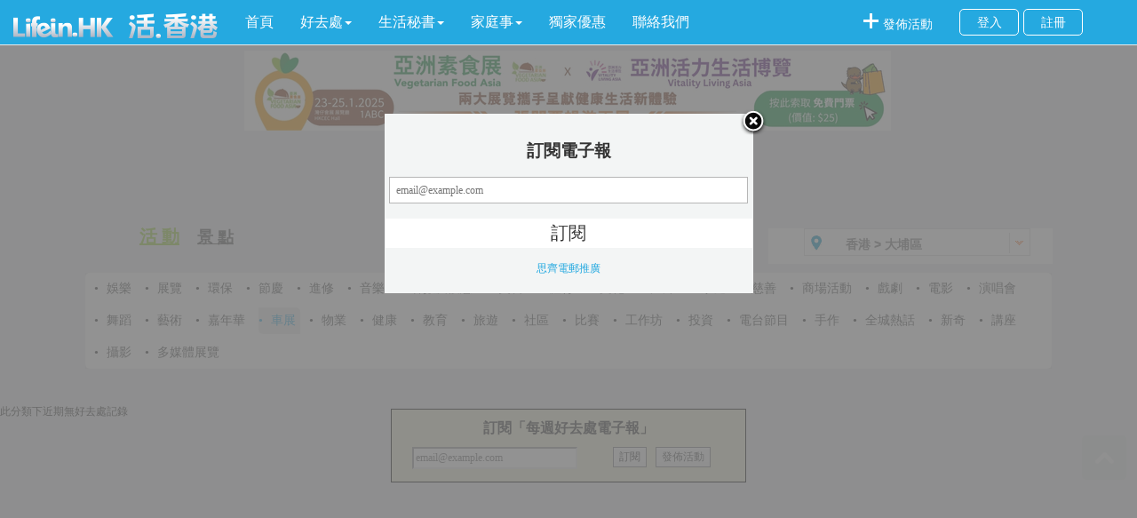

--- FILE ---
content_type: text/html; charset=utf-8
request_url: http://www.lifein.hk/events-27-%EF%BF%BD%EF%BF%BD%EF%BF%BD%EF%BF%BD%EF%BF%BD%EF%BF%BD-15-%EF%BF%BD%EF%BF%BD%EF%BF%BD%EF%BF%BD%EF%BF%BD%EF%BF%BD%EF%BF%BD%EF%BF%BD%EF%BF%BD.aspx
body_size: 177462
content:







<!DOCTYPE html>

<html xmlns="http://www.w3.org/1999/xhtml">
<head><title>
	Lifein.HK 香港大埔區車展
</title><meta name="description" content="LifeinHK 活．香港大埔區 提供全港各類車展活動資訊" /><meta name="keywords" content="大埔區車展" /><meta name="viewport" content="width=device-width,initial-scale=1.0" /><meta name="google-site-verification" content="f86IQGipwXhtIlxOHZxCK-gbnXV0TNY7FjZhuOl85k4" /><link href="/css/bootstrap.min.css" rel="stylesheet" />
    
    <script src="/Scripts/script.js" type="text/javascript"></script>
    

    <script src="/Scripts/jquery-1.9.1.min.js"></script>
    <script src="/Scripts/jquery-migrate-1.2.1.js"></script>
    <script type="text/javascript" src="/Scripts/jquery.wookmark.js"></script>
    
    <script type="text/javascript" src="/Scripts/jquery.imagesloaded.js"></script>
    <script type="text/javascript" src="/scripts/masonry.pkgd.min.js"></script>
    

    <link type="text/css" href="/css/style.css" rel="stylesheet" /><link type="text/css" href="/css/main.css" rel="stylesheet" /><link rel="stylesheet" type="text/css" href="/css/normalize.css" /><link rel="stylesheet" type="text/css" href="/css/demo.css" />


    <!--必要样式-->
    
    
    <style type="text/css">
        body {
            -webkit-font-smoothing: antialiased;
            -moz-font-smoothing: antialiased;
        }

        .go {
            position: fixed;
            _position: absolute;
            _top: expression(eval(document.documentElement.scrollTop+document.documentElement.clientHeight-this.offsetHeight-(parseInt(this.currentStyle.marginTop,10)||200)-(parseInt(this.currentStyle.marginBottom,10)||0)));
            right: 12px;
            bottom: 25%;
            border-radius: 5px;
        }
            /*.go a{background:url(images/retop.png) no-repeat;display:block;text-indent:999em;width:37px;margin:5px;border:0;overflow:hidden;float:left}*/
            .go a span.icon {
                opacity: 0.5;
                background-color: rgb(204, 204, 204);
                width: 50px;
                height: 50px;
                display: block;
                background: #ddd url(/icons/up-arrow.png) no-repeat center;
                border-radius: 5px;
            }

                .go a span.icon:hover {
                    opacity: 1;
                    background-color: rgb(119, 119, 119);
                }
    </style>
   
    
    
    <script type="text/javascript" src="/Scripts/jquery.imagesloaded.js"></script>
    <script type="text/javascript" src="/Scripts/jquery.wookmark.js"></script>
    <link rel="Stylesheet" href="/css/main.css" />
    <style>
        button, input {
            background: none;
            border: 1px solid grey;
        }

        #topAds {
            margin-top: 40px;
        }
    </style>
<style type="text/css">
	.MainContent_FliterBar_tvArea_0 { text-decoration:none; }

</style></head>
<body>
    <div id="fb-root"></div>
    <script>(function (d, s, id) {
            var js, fjs = d.getElementsByTagName(s)[0];
            if (d.getElementById(id)) return;
            js = d.createElement(s); js.id = id;
            js.src = "//connect.facebook.net/zh_TW/sdk.js#xfbml=1&version=v2.6";
            fjs.parentNode.insertBefore(js, fjs);
        }(document, 'script', 'facebook-jssdk'));</script>
    <form method="post" action="./events-27-ï¿½ï¿½ï¿½ï¿½ï¿½ï¿½-15-ï¿½ï¿½ï¿½ï¿½ï¿½ï¿½ï¿½ï¿½ï¿½.aspx?category=Event&amp;typeid=27&amp;districtid=15" id="form1">
<div class="aspNetHidden">
<input type="hidden" name="MainContent_FliterBar_tvArea_ExpandState" id="MainContent_FliterBar_tvArea_ExpandState" value="cnnnnnnnnncnnnnnnnnnncnnnnnnnnnnncnnnnncnnnnnnnnncnnnnnnnnnnncnnnnnnncnnnnnnnnncnnnnnnnnnncnnnnnnnnnnnnnncnnnnnnncnnnnnncnnnnnnncnnnnnnnncnnnnnnnncnnnnnnnnnncnnnnnnnncnnnnnnnnncn" />
<input type="hidden" name="MainContent_FliterBar_tvArea_SelectedNode" id="MainContent_FliterBar_tvArea_SelectedNode" value="" />
<input type="hidden" name="__EVENTTARGET" id="__EVENTTARGET" value="" />
<input type="hidden" name="__EVENTARGUMENT" id="__EVENTARGUMENT" value="" />
<input type="hidden" name="MainContent_FliterBar_tvArea_PopulateLog" id="MainContent_FliterBar_tvArea_PopulateLog" value="" />
<input type="hidden" name="__VIEWSTATE" id="__VIEWSTATE" value="/wEPDwUJNjUzOTA4OTM4D2QWAmYPZBYEZg9kFgQCAQ8WAh4HY29udGVudAVDTGlmZWluSEsg5rS777yO6aaZ5riv5aSn5Z+U5Y2AIOaPkOS+m+WFqOa4r+WQhOmhnui7iuWxlea0u+WLleizh+ioimQCAg8WAh8ABQ/[base64]/[base64]/nkrAfBQUgL2V2ZW50cy0yNy3ou4rlsZUtMjIt6KW/55KwLmFzcHgfBmhkFCsAAhYGHwQFBuS4iueSsB8FBSAvZXZlbnRzLTI3Lei7iuWxlS0yMy3kuIrnkrAuYXNweB8GaGQUKwACFgYfBAUG5bGx6aCCHwUFIC9ldmVudHMtMjct6LuK5bGVLTI0LeWxsemggi5hc3B4HwZoZBQrAAIWBh8EBQnopb/nh5/nm6QfBQUjL2V2ZW50cy0yNy3ou4rlsZUtMjUt6KW/[base64]/[base64]/opb/[base64]/[base64]/[base64]/5Lmd6b6NHwUFJC9ldmVudHMtMjct6LuK5bGVLTEzMi3opb/[base64]/[base64]/[base64]/osqIuYXNweB8GaGQUKwACFgYfBAUJ5bCH6LuN5r6zHwUFIy9ldmVudHMtMjct6LuK5bGVLTk5LeWwh+i7jea+sy5hc3B4HwZoZBQrAAIWBh8EBQnoqr/mma/[base64]/seiKseWckh8FBScvZXZlbnRzLTI3Lei7iuWxlS0xNjUt5rW35r+x6Iqx5ZySLmFzcHgfBmhkFCsAAhYGHwQFCeWxr+mWgOWNgB8FBSMvZXZlbnRzLTI3Lei7iuWxlS0xNy3lsa/ploDljYAuYXNweB8GaBQrAAkFHzA6MCwwOjEsMDoyLDA6MywwOjQsMDo1LDA6NiwwOjcUKwACFgYfBAUG5bGv6ZaAHwUFIS9ldmVudHMtMjct6LuK5bGVLTExMy3lsa/[base64]/[base64]/nS0xNS3lpKfln5TljYAuYXNweAbnkrDkv51kAgMPZBYCZg8VAw9mbGl0ZXItaXRlbWxpLTYiL2V2ZW50cy02LeevgOaFti0xNS3lpKfln5TljYAuYXNweAbnr4DmhbZkAgQPZBYCZg8VAw9mbGl0ZXItaXRlbWxpLTciL2V2ZW50cy03LemAsuS/[base64]/[base64]" />
</div>

<script type="text/javascript">
//<![CDATA[
var theForm = document.forms['form1'];
if (!theForm) {
    theForm = document.form1;
}
function __doPostBack(eventTarget, eventArgument) {
    if (!theForm.onsubmit || (theForm.onsubmit() != false)) {
        theForm.__EVENTTARGET.value = eventTarget;
        theForm.__EVENTARGUMENT.value = eventArgument;
        theForm.submit();
    }
}
//]]>
</script>


<script src="/WebResource.axd?d=UPQZ59A7reu--7RHilhH7ojOvSoARPJbvhMUyo7200QxcYzHraeK8tgRjs5x9mfBbjkUbptTyuMGMlM9Aoiuq0dF8hPHFSnHPhMVe6eSmxg1&amp;t=636934633199995647" type="text/javascript"></script>


<script src="/WebResource.axd?d=ab_7wP7gXWl3_mEWa8zMIn0sIvNAqDr5Fvmbg9mJwOZeZpa1eFIzllAlvSI8K5I0TzJoRVROGH-09DzRS29CQyv2xZOHAJFIwb_3FYKSbPA1&amp;t=636934633199995647" type="text/javascript"></script>
<script type="text/javascript">
//<![CDATA[

    function TreeView_PopulateNodeDoCallBack(context,param) {
        WebForm_DoCallback(context.data.treeViewID,param,TreeView_ProcessNodeData,context,TreeView_ProcessNodeData,false);
    }
var MainContent_FliterBar_tvArea_Data = null;//]]>
</script>

<div class="aspNetHidden">

	<input type="hidden" name="__VIEWSTATEGENERATOR" id="__VIEWSTATEGENERATOR" value="CA0B0334" />
	<input type="hidden" name="__EVENTVALIDATION" id="__EVENTVALIDATION" value="/wEdAAN8llCP1BBk1lYOjHho4jlPCndBYb3p45aQ22B5rsM73HiWtQWzIdzNHEC9MCfgwjpThcoxNSrx37YuuEmrPdis+N8/w448+HxkljX4vkSifA==" />
</div>
        <nav class="navbar navbar-default navbar-fixed-top defaultcolor" role="navigation">
            <div class="container-fluid headerContent">
                <div class="navbar-header">
                    <button type="button" class="navbar-toggle collapsed whitecolor" data-toggle="collapse" data-target="#collapse-menu" aria-expanded="false">
                        <span class="sr-only">Toggle navigation</span>
                        <span class="icon-bar defaultcolor "></span>
                        <span class="icon-bar defaultcolor"></span>
                        <span class="icon-bar defaultcolor"></span>
                    </button>
                    <a class="navbar-brand" href="/">
                        <img src="/icons/top_logo.png" alt="LifeIn.HK" />
                    </a>
                </div>
                <div class="collapse navbar-collapse" id="collapse-menu">
                    <ul class="nav navbar-nav toptag" id="menu">
                        <li><a href='/' class="nav-first-font" style="color: #fff;">首頁</a></li>
                        <li class="dropdown">
                            <a href="/Placetogo.aspx" class="dropdown-toggle nav-first-font" style="color: #fff;" data-toggle="dropdown" role="button" aria-haspopup="true" aria-expanded="false"><span>好去處</span><span class="caret"></span></a>
                            <ul class="dropdown-menu sub-menu">
                                <li><a href='/events.aspx'>活動</a></li>
                                <li><a href='/attractions.aspx'>景點</a></li>
                            </ul>
                        </li>
                        <li class="dropdown"><a href="/Guide/ContentLiving.aspx" class="dropdown-toggle nav-first-font" style="color: #fff;" data-toggle="dropdown" role="button" aria-haspopup="true" aria-expanded="false"><span>生活秘書</span><span class="caret"></span></a>
                            <ul class="dropdown-menu sub-menu">
                                <li><a href='/Guide/DoctorList.aspx'>醫生名冊</a></li>
                                <li><a href='/Guide/DentistList.aspx'>牙醫名冊</a></li>
                                <li><a href='/Guide/ChiMedPractitionerList.aspx'>中醫名冊</a></li>
                                <li><a href='/Guide/HospitalList.aspx'>醫院搜尋</a></li>
                            </ul>
                        </li>
                        
                        <li class="dropdown"><a href="/Education/ContentFamily.aspx" class="dropdown-toggle nav-first-font" style="color: #fff;" data-toggle="dropdown" role="button" aria-haspopup="true" aria-expanded="false"><span>家庭事</span><span class="caret"></span></a>
                            <ul class="dropdown-menu sub-menu">
                                <li><a href='/Education/KindergartenList.aspx'>幼稚園及幼稚園暨幼兒中心</a></li>
                                <li><a href='/Education/PrimarySchList.aspx'>小學概欖</a></li>
                                <li><a href='/Education/SecondarySchList.aspx'>中學概欖</a></li>
                                <li><a href='/Education/CourseList.aspx'>幼兒課程、成人進修</a></li>
                                <li><a href='/Education/OpenDayList.aspx'>學校開放日</a></li>
                            </ul>
                        </li>
                        <li><a href="http://reasonable.shop" target="_blank" class=" nav-first-font" style="color: #fff;">獨家優惠</a></li>
                        <li><a href='/contactus.aspx' class=" nav-first-font" style="color: #fff;">聯絡我們</a></li>

                    </ul>
                    <ul class="nav navbar-nav navbar-right">
                        <li>
                            <div class="AddEventicon" title="發佈活動">
                                <div class="addOuter">
                                    <a href="/Add.aspx">
                                        <div class="addicon">發佈活動</div>
                                    </a>
                                </div>

                            </div>
                        </li>
                        <!--<li>
                            <div class="AddEventicon" style="width:30px;" title="简繁转换">
                                <div class="addOuter" style="width:25px;">
                                    <button id="toggleBtn" style="background-color: rgb(37,169,224); width: 20px; height: 20px;font-size:14px; color: #fff;border:none;" onclick="toggleLanguage()">简</button>
                                </div>
                            </div>
                        </li>-->
                        <li>
                            <div class="loginDiv" id="loginbefore">
                                <div class="loginOuter">
                                    <a href="/login.aspx">
                                        <div class="login1">登入</div>
                                    </a>
                                    <a href="/register.aspx">
                                        <div class="register">註冊</div>
                                    </a>
                                </div>
                            </div>
                        </li>
                        <li>
                            <div class="loginDiv" id="loginafter">
                                <div class="loginOuter" style="width: 250px;">
                                    <a href="/user.aspx">
                                        <div class="usernamelink" id="master-uname" style="color: #ffffff; padding-left: 5px; padding-right: 5px;">
                                            
                                        </div>
                                    </a>
                                    <a href="/login.aspx">
                                        <div class="usernamelink" style="margin-left: 20px;">
                                            <span>登出</span>
                                        </div>
                                    </a>


                                </div>
                            </div>
                        </li>

                    </ul>
                </div>
            </div>

        </nav>

        <a name="gotop">&nbsp;</a>
        <div>
            

    
    <div id="topAds" style="margin-left: auto; margin-right: auto; padding-bottom:  6.25%;position:relative" class="ads">
        
<style type="text/css">
    .style1
    {
        width: 728px;
        height: 90px;
        border: 0px;
    }
</style>

  
 

  

  
<!-- Http Start of XMO Ad Tag for placement:Lifein.hk_edm---------------id:1210-->

<!-- Http End of XMO-banner Ad Tag-->


<script type="text/javascript">
    adsmart_did = "dd_25b9be29_468";
    adsmart_width = "728";
    adsmart_height = "90";
function getScreentWidth() {
    var _width = window.screen.availWidth;
    var _height = window.screen.availHeight;
    if (window.orientation == 0) { 
        if (_width > _height) {
            _width = _height;
        }
    }
    if (window.orientation == 90) {
        if (_width < _height) {
            _width = _height;
        }
    }
    if (window.orientation == -90) {
        if (_width < _height) {
            _width = _height;
        }
    }
    return _width;
}    
    if (getScreentWidth() < 700) {
	adsmart_width = "300";
	adsmart_height = "250";
   }

</script>
<script src="https://addev.adsmart.hk/scripts/ads.js" type="text/javascript"></script>

    </div>
    
    
    <link href="css/areamenu.css" rel="stylesheet" type="text/css" />

<script type="text/javascript" src="/Scripts/hhDrop.js"></script>

    <style type="text/css">
        .li-selected{
    margin-right :40px;
    border-radius :5px 5px 5px 5px;
    color :#fff;
    background-color :#25A9E0;
    padding :2px 4px;
}
        .noshow {
            display :none ;
        }
        .show {
            display :block ;
        }
        .fliter-itemli{
            /*width:155px;*/
            margin :3px 5px;
            float :left ;
            overflow :auto ;
        }


    .thLeft::-webkit-scrollbar {
        width: 12px;
    }
 
    .thLeft::-webkit-scrollbar-track {
        -webkit-box-shadow: inset 0 0 6px rgba(0,0,0,0.3); 
        -webkit-border-radius: 10px;
        border-radius: 10px;
    }
 
    .thLeft::-webkit-scrollbar-thumb {
        -webkit-border-radius: 10px;
        border-radius: 10px;
        background: #99cc33; 
        -webkit-box-shadow: inset 0 0 6px rgba(0,0,0,0.5); 
    }
    .thLeft::-webkit-scrollbar-thumb:window-inactive {
	    /*background: rgba(255,0,0,0.4);*/
         background: #99cc33; 
    }

    a:hover{
    text-decoration :underline ;
    color:#25A9E0;
}

    </style>
    <script type ="text/javascript" >
        $(function () {

           
            //alert($())
            $('#hhDrop00').hhDrop({});
        });
        $(function ($) {
            
            var catename = "Event";
            if (catename == "Event") {
                $(".subfilter div a").eq(0).addClass('a-selected').siblings().removeClass('a-selected');
            } else {
                $(".subfilter div a").eq(1).addClass('a-selected').siblings().removeClass('a-selected');
            }

        });

        $(function ($) {
            var fro = "1";
            if (fro == 1) {
                $("#MainContent_FliterBar_reCate").addClass("show");
                $("#MainContent_FliterBar_reDistrict").addClass("noshow");

            } else if (fro == 2) {
                $("#MainContent_FliterBar_reCate").addClass("noshow");
                $("#MainContent_FliterBar_reDistrict").addClass("show");
            }
        });
        $('.fliter-tiles').masonry({
            // options
            itemSelector: '.fliter-itemli',
            columnWidth: 135
        });

        $(function () {
            var typeid = "27";
            $("#fliter-itemli-" + typeid).css({ "background": "#eee", "color": "#25A9E0","borderRadius":"0 5px 0 5px" });
            $("#fliter-itemli-" + typeid).find("a").css({ "color": "#25A9E0" });
        });

    </script>  



    <div class ="subfilter">
        <div style ="width:80%;">
            <a href ="/events.aspx" style ="text-decoration :underline ;" ><span >活 動</span></a><a href ="/attractions.aspx" style ="text-decoration :underline ;"><span>景 點</span></a>
           <div style ="float :right ;width:320px;margin-right :10px;" id="box">
                <div class="lineSearch" style ="width:100%;">
	                <ul>
		                <li class="thRelative" id="hhDrop00" style ="margin-left :0px;">
			                <div class="boxSearch" style ="margin-left :0px;">
				                <span class="key_word"><b class="size_14">香港 > 大埔區</b></span>
				                <em class="ico thLeft ico_shBlue"></em>
				                <a class="thRight ico btn_search" href="javascript:void(0)" style ="width:23px;height :23px;"></a>
			                </div>
			                <div class="search_form_suggest" id="showbox" style="display :none ;z-index :3;position :fixed ;">
				                <h3><a class="ico btn_close thRight" >关闭</a></h3>
				                <div class="clear"></div>
				                <div class="thLeft thPadT5 tab_select" style ="position :relative ;overflow-y :scroll ;height :350px;width :100%;margin-left :0;overflow-x :hidden ;"> 
                                    <a style="font-size :14px;" href ='/events-27-車展-169-香港.aspx'>香港</a>
					                <dl>
						                <dt>區</dt>
                                        <dd>
                                        

                                            <a href="#MainContent_FliterBar_tvArea_SkipLink"><img alt="Skip Navigation Links." src="/WebResource.axd?d=Vz1FQ6Yw0Vr_Nb3hwHfCAEnAIvlNZ8MLOQS7YLym6QiHXlixkCVoTMz-CM171qS1UKF7cEXk3mwK8YsU-vP7lXr3NN49iDN71VbdjyD3hSM1&amp;t=636934633199995647" width="0" height="0" style="border-width:0px;" /></a><div id="MainContent_FliterBar_tvArea" style="width:120px;">
	<table cellpadding="0" cellspacing="0" style="border-width:0;">
		<tr>
			<td><a id="MainContent_FliterBar_tvArean0" href="javascript:TreeView_ToggleNode(MainContent_FliterBar_tvArea_Data,0,document.getElementById(&#39;MainContent_FliterBar_tvArean0&#39;),&#39; &#39;,document.getElementById(&#39;MainContent_FliterBar_tvArean0Nodes&#39;))"><img src="/WebResource.axd?d=QzbEYUQTcGNY6IKj9meJhVQDTHoqHLvY45wBGosIWZHw6Bz4zdiea6ZurQC0HcxaS8GnEAJWs4GLLb1C6AnKLWKgwY7TQp6mUsXlmMoCu5vGE89T5sg5tqDbcNXdEREW0&amp;t=636934633199995647" alt="Expand 中西區" style="border-width:0;" /></a></td><td style="white-space:nowrap;"><a class="MainContent_FliterBar_tvArea_0" href="/events-27-%e8%bb%8a%e5%b1%95-1-%e4%b8%ad%e8%a5%bf%e5%8d%80.aspx" id="MainContent_FliterBar_tvAreat0">中西區</a></td>
		</tr>
	</table><div id="MainContent_FliterBar_tvArean0Nodes" style="display:none;">
		<table cellpadding="0" cellspacing="0" style="border-width:0;">
			<tr>
				<td><div style="width:20px;height:1px"></div></td><td><img src="/WebResource.axd?d=8ZK-c8RrdzQQ-35iwzvgbE8jo9GJvFefd5ZbgPTKNxR3l7_q_0USzgRn8CNK4vwTK_Om7zEhdBu-84WIPJ-DIvAgOsjI8WbhZYFBv7bQK1M0whuzdmzSOiQDy0817LoK0&amp;t=636934633199995647" alt="" /></td><td style="white-space:nowrap;"><a class="MainContent_FliterBar_tvArea_0" href="/events-27-%e8%bb%8a%e5%b1%95-19-%e9%87%91%e9%90%98%e2%80%8e.aspx" id="MainContent_FliterBar_tvAreat1">金鐘‎</a></td>
			</tr>
		</table><table cellpadding="0" cellspacing="0" style="border-width:0;">
			<tr>
				<td><div style="width:20px;height:1px"></div></td><td><img src="/WebResource.axd?d=8ZK-c8RrdzQQ-35iwzvgbE8jo9GJvFefd5ZbgPTKNxR3l7_q_0USzgRn8CNK4vwTK_Om7zEhdBu-84WIPJ-DIvAgOsjI8WbhZYFBv7bQK1M0whuzdmzSOiQDy0817LoK0&amp;t=636934633199995647" alt="" /></td><td style="white-space:nowrap;"><a class="MainContent_FliterBar_tvArea_0" href="/events-27-%e8%bb%8a%e5%b1%95-20-%e4%b8%ad%e7%92%b0.aspx" id="MainContent_FliterBar_tvAreat2">中環</a></td>
			</tr>
		</table><table cellpadding="0" cellspacing="0" style="border-width:0;">
			<tr>
				<td><div style="width:20px;height:1px"></div></td><td><img src="/WebResource.axd?d=8ZK-c8RrdzQQ-35iwzvgbE8jo9GJvFefd5ZbgPTKNxR3l7_q_0USzgRn8CNK4vwTK_Om7zEhdBu-84WIPJ-DIvAgOsjI8WbhZYFBv7bQK1M0whuzdmzSOiQDy0817LoK0&amp;t=636934633199995647" alt="" /></td><td style="white-space:nowrap;"><a class="MainContent_FliterBar_tvArea_0" href="/events-27-%e8%bb%8a%e5%b1%95-21-%e5%8d%8a%e5%b1%b1.aspx" id="MainContent_FliterBar_tvAreat3">半山</a></td>
			</tr>
		</table><table cellpadding="0" cellspacing="0" style="border-width:0;">
			<tr>
				<td><div style="width:20px;height:1px"></div></td><td><img src="/WebResource.axd?d=8ZK-c8RrdzQQ-35iwzvgbE8jo9GJvFefd5ZbgPTKNxR3l7_q_0USzgRn8CNK4vwTK_Om7zEhdBu-84WIPJ-DIvAgOsjI8WbhZYFBv7bQK1M0whuzdmzSOiQDy0817LoK0&amp;t=636934633199995647" alt="" /></td><td style="white-space:nowrap;"><a class="MainContent_FliterBar_tvArea_0" href="/events-27-%e8%bb%8a%e5%b1%95-22-%e8%a5%bf%e7%92%b0.aspx" id="MainContent_FliterBar_tvAreat4">西環</a></td>
			</tr>
		</table><table cellpadding="0" cellspacing="0" style="border-width:0;">
			<tr>
				<td><div style="width:20px;height:1px"></div></td><td><img src="/WebResource.axd?d=8ZK-c8RrdzQQ-35iwzvgbE8jo9GJvFefd5ZbgPTKNxR3l7_q_0USzgRn8CNK4vwTK_Om7zEhdBu-84WIPJ-DIvAgOsjI8WbhZYFBv7bQK1M0whuzdmzSOiQDy0817LoK0&amp;t=636934633199995647" alt="" /></td><td style="white-space:nowrap;"><a class="MainContent_FliterBar_tvArea_0" href="/events-27-%e8%bb%8a%e5%b1%95-23-%e4%b8%8a%e7%92%b0.aspx" id="MainContent_FliterBar_tvAreat5">上環</a></td>
			</tr>
		</table><table cellpadding="0" cellspacing="0" style="border-width:0;">
			<tr>
				<td><div style="width:20px;height:1px"></div></td><td><img src="/WebResource.axd?d=8ZK-c8RrdzQQ-35iwzvgbE8jo9GJvFefd5ZbgPTKNxR3l7_q_0USzgRn8CNK4vwTK_Om7zEhdBu-84WIPJ-DIvAgOsjI8WbhZYFBv7bQK1M0whuzdmzSOiQDy0817LoK0&amp;t=636934633199995647" alt="" /></td><td style="white-space:nowrap;"><a class="MainContent_FliterBar_tvArea_0" href="/events-27-%e8%bb%8a%e5%b1%95-24-%e5%b1%b1%e9%a0%82.aspx" id="MainContent_FliterBar_tvAreat6">山頂</a></td>
			</tr>
		</table><table cellpadding="0" cellspacing="0" style="border-width:0;">
			<tr>
				<td><div style="width:20px;height:1px"></div></td><td><img src="/WebResource.axd?d=8ZK-c8RrdzQQ-35iwzvgbE8jo9GJvFefd5ZbgPTKNxR3l7_q_0USzgRn8CNK4vwTK_Om7zEhdBu-84WIPJ-DIvAgOsjI8WbhZYFBv7bQK1M0whuzdmzSOiQDy0817LoK0&amp;t=636934633199995647" alt="" /></td><td style="white-space:nowrap;"><a class="MainContent_FliterBar_tvArea_0" href="/events-27-%e8%bb%8a%e5%b1%95-25-%e8%a5%bf%e7%87%9f%e7%9b%a4.aspx" id="MainContent_FliterBar_tvAreat7">西營盤</a></td>
			</tr>
		</table><table cellpadding="0" cellspacing="0" style="border-width:0;">
			<tr>
				<td><div style="width:20px;height:1px"></div></td><td><img src="/WebResource.axd?d=8ZK-c8RrdzQQ-35iwzvgbE8jo9GJvFefd5ZbgPTKNxR3l7_q_0USzgRn8CNK4vwTK_Om7zEhdBu-84WIPJ-DIvAgOsjI8WbhZYFBv7bQK1M0whuzdmzSOiQDy0817LoK0&amp;t=636934633199995647" alt="" /></td><td style="white-space:nowrap;"><a class="MainContent_FliterBar_tvArea_0" href="/events-27-%e8%bb%8a%e5%b1%95-127-%e7%9f%b3%e5%a1%98%e5%92%80.aspx" id="MainContent_FliterBar_tvAreat8">石塘咀</a></td>
			</tr>
		</table><table cellpadding="0" cellspacing="0" style="border-width:0;">
			<tr>
				<td><div style="width:20px;height:1px"></div></td><td><img src="/WebResource.axd?d=8ZK-c8RrdzQQ-35iwzvgbE8jo9GJvFefd5ZbgPTKNxR3l7_q_0USzgRn8CNK4vwTK_Om7zEhdBu-84WIPJ-DIvAgOsjI8WbhZYFBv7bQK1M0whuzdmzSOiQDy0817LoK0&amp;t=636934633199995647" alt="" /></td><td style="white-space:nowrap;"><a class="MainContent_FliterBar_tvArea_0" href="/events-27-%e8%bb%8a%e5%b1%95-128-%e5%a0%85%e5%b0%bc%e5%9c%b0%e5%9f%8e.aspx" id="MainContent_FliterBar_tvAreat9">堅尼地城</a></td>
			</tr>
		</table>
	</div><table cellpadding="0" cellspacing="0" style="border-width:0;">
		<tr>
			<td><a id="MainContent_FliterBar_tvArean10" href="javascript:TreeView_ToggleNode(MainContent_FliterBar_tvArea_Data,10,document.getElementById(&#39;MainContent_FliterBar_tvArean10&#39;),&#39; &#39;,document.getElementById(&#39;MainContent_FliterBar_tvArean10Nodes&#39;))"><img src="/WebResource.axd?d=QzbEYUQTcGNY6IKj9meJhVQDTHoqHLvY45wBGosIWZHw6Bz4zdiea6ZurQC0HcxaS8GnEAJWs4GLLb1C6AnKLWKgwY7TQp6mUsXlmMoCu5vGE89T5sg5tqDbcNXdEREW0&amp;t=636934633199995647" alt="Expand 東區" style="border-width:0;" /></a></td><td style="white-space:nowrap;"><a class="MainContent_FliterBar_tvArea_0" href="/events-27-%e8%bb%8a%e5%b1%95-2-%e6%9d%b1%e5%8d%80.aspx" id="MainContent_FliterBar_tvAreat10">東區</a></td>
		</tr>
	</table><div id="MainContent_FliterBar_tvArean10Nodes" style="display:none;">
		<table cellpadding="0" cellspacing="0" style="border-width:0;">
			<tr>
				<td><div style="width:20px;height:1px"></div></td><td><img src="/WebResource.axd?d=8ZK-c8RrdzQQ-35iwzvgbE8jo9GJvFefd5ZbgPTKNxR3l7_q_0USzgRn8CNK4vwTK_Om7zEhdBu-84WIPJ-DIvAgOsjI8WbhZYFBv7bQK1M0whuzdmzSOiQDy0817LoK0&amp;t=636934633199995647" alt="" /></td><td style="white-space:nowrap;"><a class="MainContent_FliterBar_tvArea_0" href="/events-27-%e8%bb%8a%e5%b1%95-26-%e6%9f%b4%e7%81%a3.aspx" id="MainContent_FliterBar_tvAreat11">柴灣</a></td>
			</tr>
		</table><table cellpadding="0" cellspacing="0" style="border-width:0;">
			<tr>
				<td><div style="width:20px;height:1px"></div></td><td><img src="/WebResource.axd?d=8ZK-c8RrdzQQ-35iwzvgbE8jo9GJvFefd5ZbgPTKNxR3l7_q_0USzgRn8CNK4vwTK_Om7zEhdBu-84WIPJ-DIvAgOsjI8WbhZYFBv7bQK1M0whuzdmzSOiQDy0817LoK0&amp;t=636934633199995647" alt="" /></td><td style="white-space:nowrap;"><a class="MainContent_FliterBar_tvArea_0" href="/events-27-%e8%bb%8a%e5%b1%95-27-%e6%9d%8f%e8%8a%b1%e9%82%a8.aspx" id="MainContent_FliterBar_tvAreat12">杏花邨</a></td>
			</tr>
		</table><table cellpadding="0" cellspacing="0" style="border-width:0;">
			<tr>
				<td><div style="width:20px;height:1px"></div></td><td><img src="/WebResource.axd?d=8ZK-c8RrdzQQ-35iwzvgbE8jo9GJvFefd5ZbgPTKNxR3l7_q_0USzgRn8CNK4vwTK_Om7zEhdBu-84WIPJ-DIvAgOsjI8WbhZYFBv7bQK1M0whuzdmzSOiQDy0817LoK0&amp;t=636934633199995647" alt="" /></td><td style="white-space:nowrap;"><a class="MainContent_FliterBar_tvArea_0" href="/events-27-%e8%bb%8a%e5%b1%95-28-%e5%8c%97%e8%a7%92.aspx" id="MainContent_FliterBar_tvAreat13">北角</a></td>
			</tr>
		</table><table cellpadding="0" cellspacing="0" style="border-width:0;">
			<tr>
				<td><div style="width:20px;height:1px"></div></td><td><img src="/WebResource.axd?d=8ZK-c8RrdzQQ-35iwzvgbE8jo9GJvFefd5ZbgPTKNxR3l7_q_0USzgRn8CNK4vwTK_Om7zEhdBu-84WIPJ-DIvAgOsjI8WbhZYFBv7bQK1M0whuzdmzSOiQDy0817LoK0&amp;t=636934633199995647" alt="" /></td><td style="white-space:nowrap;"><a class="MainContent_FliterBar_tvArea_0" href="/events-27-%e8%bb%8a%e5%b1%95-29-%e9%b0%82%e9%ad%9a%e6%b6%8c.aspx" id="MainContent_FliterBar_tvAreat14">鰂魚涌</a></td>
			</tr>
		</table><table cellpadding="0" cellspacing="0" style="border-width:0;">
			<tr>
				<td><div style="width:20px;height:1px"></div></td><td><img src="/WebResource.axd?d=8ZK-c8RrdzQQ-35iwzvgbE8jo9GJvFefd5ZbgPTKNxR3l7_q_0USzgRn8CNK4vwTK_Om7zEhdBu-84WIPJ-DIvAgOsjI8WbhZYFBv7bQK1M0whuzdmzSOiQDy0817LoK0&amp;t=636934633199995647" alt="" /></td><td style="white-space:nowrap;"><a class="MainContent_FliterBar_tvArea_0" href="/events-27-%e8%bb%8a%e5%b1%95-30-%e8%a5%bf%e7%81%a3%e6%b2%b3.aspx" id="MainContent_FliterBar_tvAreat15">西灣河</a></td>
			</tr>
		</table><table cellpadding="0" cellspacing="0" style="border-width:0;">
			<tr>
				<td><div style="width:20px;height:1px"></div></td><td><img src="/WebResource.axd?d=8ZK-c8RrdzQQ-35iwzvgbE8jo9GJvFefd5ZbgPTKNxR3l7_q_0USzgRn8CNK4vwTK_Om7zEhdBu-84WIPJ-DIvAgOsjI8WbhZYFBv7bQK1M0whuzdmzSOiQDy0817LoK0&amp;t=636934633199995647" alt="" /></td><td style="white-space:nowrap;"><a class="MainContent_FliterBar_tvArea_0" href="/events-27-%e8%bb%8a%e5%b1%95-31-%e7%ad%b2%e7%ae%95%e7%81%a3.aspx" id="MainContent_FliterBar_tvAreat16">筲箕灣</a></td>
			</tr>
		</table><table cellpadding="0" cellspacing="0" style="border-width:0;">
			<tr>
				<td><div style="width:20px;height:1px"></div></td><td><img src="/WebResource.axd?d=8ZK-c8RrdzQQ-35iwzvgbE8jo9GJvFefd5ZbgPTKNxR3l7_q_0USzgRn8CNK4vwTK_Om7zEhdBu-84WIPJ-DIvAgOsjI8WbhZYFBv7bQK1M0whuzdmzSOiQDy0817LoK0&amp;t=636934633199995647" alt="" /></td><td style="white-space:nowrap;"><a class="MainContent_FliterBar_tvArea_0" href="/events-27-%e8%bb%8a%e5%b1%95-32-%e5%b0%8f%e8%a5%bf%e7%81%a3.aspx" id="MainContent_FliterBar_tvAreat17">小西灣</a></td>
			</tr>
		</table><table cellpadding="0" cellspacing="0" style="border-width:0;">
			<tr>
				<td><div style="width:20px;height:1px"></div></td><td><img src="/WebResource.axd?d=8ZK-c8RrdzQQ-35iwzvgbE8jo9GJvFefd5ZbgPTKNxR3l7_q_0USzgRn8CNK4vwTK_Om7zEhdBu-84WIPJ-DIvAgOsjI8WbhZYFBv7bQK1M0whuzdmzSOiQDy0817LoK0&amp;t=636934633199995647" alt="" /></td><td style="white-space:nowrap;"><a class="MainContent_FliterBar_tvArea_0" href="/events-27-%e8%bb%8a%e5%b1%95-33-%e5%a4%aa%e5%8f%a4%e5%9f%8e.aspx" id="MainContent_FliterBar_tvAreat18">太古城</a></td>
			</tr>
		</table><table cellpadding="0" cellspacing="0" style="border-width:0;">
			<tr>
				<td><div style="width:20px;height:1px"></div></td><td><img src="/WebResource.axd?d=8ZK-c8RrdzQQ-35iwzvgbE8jo9GJvFefd5ZbgPTKNxR3l7_q_0USzgRn8CNK4vwTK_Om7zEhdBu-84WIPJ-DIvAgOsjI8WbhZYFBv7bQK1M0whuzdmzSOiQDy0817LoK0&amp;t=636934633199995647" alt="" /></td><td style="white-space:nowrap;"><a class="MainContent_FliterBar_tvArea_0" href="/events-27-%e8%bb%8a%e5%b1%95-49-%e5%a4%a9%e5%90%8e.aspx" id="MainContent_FliterBar_tvAreat19">天后</a></td>
			</tr>
		</table><table cellpadding="0" cellspacing="0" style="border-width:0;">
			<tr>
				<td><div style="width:20px;height:1px"></div></td><td><img src="/WebResource.axd?d=8ZK-c8RrdzQQ-35iwzvgbE8jo9GJvFefd5ZbgPTKNxR3l7_q_0USzgRn8CNK4vwTK_Om7zEhdBu-84WIPJ-DIvAgOsjI8WbhZYFBv7bQK1M0whuzdmzSOiQDy0817LoK0&amp;t=636934633199995647" alt="" /></td><td style="white-space:nowrap;"><a class="MainContent_FliterBar_tvArea_0" href="/events-27-%e8%bb%8a%e5%b1%95-130-%e7%82%ae%e5%8f%b0%e5%b1%b1.aspx" id="MainContent_FliterBar_tvAreat20">炮台山</a></td>
			</tr>
		</table>
	</div><table cellpadding="0" cellspacing="0" style="border-width:0;">
		<tr>
			<td><a id="MainContent_FliterBar_tvArean21" href="javascript:TreeView_ToggleNode(MainContent_FliterBar_tvArea_Data,21,document.getElementById(&#39;MainContent_FliterBar_tvArean21&#39;),&#39; &#39;,document.getElementById(&#39;MainContent_FliterBar_tvArean21Nodes&#39;))"><img src="/WebResource.axd?d=QzbEYUQTcGNY6IKj9meJhVQDTHoqHLvY45wBGosIWZHw6Bz4zdiea6ZurQC0HcxaS8GnEAJWs4GLLb1C6AnKLWKgwY7TQp6mUsXlmMoCu5vGE89T5sg5tqDbcNXdEREW0&amp;t=636934633199995647" alt="Expand 南區" style="border-width:0;" /></a></td><td style="white-space:nowrap;"><a class="MainContent_FliterBar_tvArea_0" href="/events-27-%e8%bb%8a%e5%b1%95-3-%e5%8d%97%e5%8d%80.aspx" id="MainContent_FliterBar_tvAreat21">南區</a></td>
		</tr>
	</table><div id="MainContent_FliterBar_tvArean21Nodes" style="display:none;">
		<table cellpadding="0" cellspacing="0" style="border-width:0;">
			<tr>
				<td><div style="width:20px;height:1px"></div></td><td><img src="/WebResource.axd?d=8ZK-c8RrdzQQ-35iwzvgbE8jo9GJvFefd5ZbgPTKNxR3l7_q_0USzgRn8CNK4vwTK_Om7zEhdBu-84WIPJ-DIvAgOsjI8WbhZYFBv7bQK1M0whuzdmzSOiQDy0817LoK0&amp;t=636934633199995647" alt="" /></td><td style="white-space:nowrap;"><a class="MainContent_FliterBar_tvArea_0" href="/events-27-%e8%bb%8a%e5%b1%95-34-%e9%a6%99%e6%b8%af%e4%bb%94.aspx" id="MainContent_FliterBar_tvAreat22">香港仔</a></td>
			</tr>
		</table><table cellpadding="0" cellspacing="0" style="border-width:0;">
			<tr>
				<td><div style="width:20px;height:1px"></div></td><td><img src="/WebResource.axd?d=8ZK-c8RrdzQQ-35iwzvgbE8jo9GJvFefd5ZbgPTKNxR3l7_q_0USzgRn8CNK4vwTK_Om7zEhdBu-84WIPJ-DIvAgOsjI8WbhZYFBv7bQK1M0whuzdmzSOiQDy0817LoK0&amp;t=636934633199995647" alt="" /></td><td style="white-space:nowrap;"><a class="MainContent_FliterBar_tvArea_0" href="/events-27-%e8%bb%8a%e5%b1%95-35-%e9%b4%a8%e8%84%b7%e6%b4%b2.aspx" id="MainContent_FliterBar_tvAreat23">鴨脷洲</a></td>
			</tr>
		</table><table cellpadding="0" cellspacing="0" style="border-width:0;">
			<tr>
				<td><div style="width:20px;height:1px"></div></td><td><img src="/WebResource.axd?d=8ZK-c8RrdzQQ-35iwzvgbE8jo9GJvFefd5ZbgPTKNxR3l7_q_0USzgRn8CNK4vwTK_Om7zEhdBu-84WIPJ-DIvAgOsjI8WbhZYFBv7bQK1M0whuzdmzSOiQDy0817LoK0&amp;t=636934633199995647" alt="" /></td><td style="white-space:nowrap;"><a class="MainContent_FliterBar_tvArea_0" href="/events-27-%e8%bb%8a%e5%b1%95-36-%e8%88%82%e5%9d%8e%e8%a7%92.aspx" id="MainContent_FliterBar_tvAreat24">舂坎角</a></td>
			</tr>
		</table><table cellpadding="0" cellspacing="0" style="border-width:0;">
			<tr>
				<td><div style="width:20px;height:1px"></div></td><td><img src="/WebResource.axd?d=8ZK-c8RrdzQQ-35iwzvgbE8jo9GJvFefd5ZbgPTKNxR3l7_q_0USzgRn8CNK4vwTK_Om7zEhdBu-84WIPJ-DIvAgOsjI8WbhZYFBv7bQK1M0whuzdmzSOiQDy0817LoK0&amp;t=636934633199995647" alt="" /></td><td style="white-space:nowrap;"><a class="MainContent_FliterBar_tvArea_0" href="/events-27-%e8%bb%8a%e5%b1%95-37-%e6%95%b8%e7%a2%bc%e6%b8%af.aspx" id="MainContent_FliterBar_tvAreat25">數碼港</a></td>
			</tr>
		</table><table cellpadding="0" cellspacing="0" style="border-width:0;">
			<tr>
				<td><div style="width:20px;height:1px"></div></td><td><img src="/WebResource.axd?d=8ZK-c8RrdzQQ-35iwzvgbE8jo9GJvFefd5ZbgPTKNxR3l7_q_0USzgRn8CNK4vwTK_Om7zEhdBu-84WIPJ-DIvAgOsjI8WbhZYFBv7bQK1M0whuzdmzSOiQDy0817LoK0&amp;t=636934633199995647" alt="" /></td><td style="white-space:nowrap;"><a class="MainContent_FliterBar_tvArea_0" href="/events-27-%e8%bb%8a%e5%b1%95-38-%e6%b7%b1%e6%b0%b4%e7%81%a3.aspx" id="MainContent_FliterBar_tvAreat26">深水灣</a></td>
			</tr>
		</table><table cellpadding="0" cellspacing="0" style="border-width:0;">
			<tr>
				<td><div style="width:20px;height:1px"></div></td><td><img src="/WebResource.axd?d=8ZK-c8RrdzQQ-35iwzvgbE8jo9GJvFefd5ZbgPTKNxR3l7_q_0USzgRn8CNK4vwTK_Om7zEhdBu-84WIPJ-DIvAgOsjI8WbhZYFBv7bQK1M0whuzdmzSOiQDy0817LoK0&amp;t=636934633199995647" alt="" /></td><td style="white-space:nowrap;"><a class="MainContent_FliterBar_tvArea_0" href="/events-27-%e8%bb%8a%e5%b1%95-39-%e8%96%84%e6%89%b6%e6%9e%97.aspx" id="MainContent_FliterBar_tvAreat27">薄扶林</a></td>
			</tr>
		</table><table cellpadding="0" cellspacing="0" style="border-width:0;">
			<tr>
				<td><div style="width:20px;height:1px"></div></td><td><img src="/WebResource.axd?d=8ZK-c8RrdzQQ-35iwzvgbE8jo9GJvFefd5ZbgPTKNxR3l7_q_0USzgRn8CNK4vwTK_Om7zEhdBu-84WIPJ-DIvAgOsjI8WbhZYFBv7bQK1M0whuzdmzSOiQDy0817LoK0&amp;t=636934633199995647" alt="" /></td><td style="white-space:nowrap;"><a class="MainContent_FliterBar_tvArea_0" href="/events-27-%e8%bb%8a%e5%b1%95-40-%e6%b7%ba%e6%b0%b4%e7%81%a3.aspx" id="MainContent_FliterBar_tvAreat28">淺水灣</a></td>
			</tr>
		</table><table cellpadding="0" cellspacing="0" style="border-width:0;">
			<tr>
				<td><div style="width:20px;height:1px"></div></td><td><img src="/WebResource.axd?d=8ZK-c8RrdzQQ-35iwzvgbE8jo9GJvFefd5ZbgPTKNxR3l7_q_0USzgRn8CNK4vwTK_Om7zEhdBu-84WIPJ-DIvAgOsjI8WbhZYFBv7bQK1M0whuzdmzSOiQDy0817LoK0&amp;t=636934633199995647" alt="" /></td><td style="white-space:nowrap;"><a class="MainContent_FliterBar_tvArea_0" href="/events-27-%e8%bb%8a%e5%b1%95-41-%e7%9f%b3%e6%be%b3.aspx" id="MainContent_FliterBar_tvAreat29">石澳</a></td>
			</tr>
		</table><table cellpadding="0" cellspacing="0" style="border-width:0;">
			<tr>
				<td><div style="width:20px;height:1px"></div></td><td><img src="/WebResource.axd?d=8ZK-c8RrdzQQ-35iwzvgbE8jo9GJvFefd5ZbgPTKNxR3l7_q_0USzgRn8CNK4vwTK_Om7zEhdBu-84WIPJ-DIvAgOsjI8WbhZYFBv7bQK1M0whuzdmzSOiQDy0817LoK0&amp;t=636934633199995647" alt="" /></td><td style="white-space:nowrap;"><a class="MainContent_FliterBar_tvArea_0" href="/events-27-%e8%bb%8a%e5%b1%95-42-%e8%b5%a4%e6%9f%b1.aspx" id="MainContent_FliterBar_tvAreat30">赤柱</a></td>
			</tr>
		</table><table cellpadding="0" cellspacing="0" style="border-width:0;">
			<tr>
				<td><div style="width:20px;height:1px"></div></td><td><img src="/WebResource.axd?d=8ZK-c8RrdzQQ-35iwzvgbE8jo9GJvFefd5ZbgPTKNxR3l7_q_0USzgRn8CNK4vwTK_Om7zEhdBu-84WIPJ-DIvAgOsjI8WbhZYFBv7bQK1M0whuzdmzSOiQDy0817LoK0&amp;t=636934633199995647" alt="" /></td><td style="white-space:nowrap;"><a class="MainContent_FliterBar_tvArea_0" href="/events-27-%e8%bb%8a%e5%b1%95-43-%e5%a4%a7%e6%bd%ad.aspx" id="MainContent_FliterBar_tvAreat31">大潭</a></td>
			</tr>
		</table><table cellpadding="0" cellspacing="0" style="border-width:0;">
			<tr>
				<td><div style="width:20px;height:1px"></div></td><td><img src="/WebResource.axd?d=8ZK-c8RrdzQQ-35iwzvgbE8jo9GJvFefd5ZbgPTKNxR3l7_q_0USzgRn8CNK4vwTK_Om7zEhdBu-84WIPJ-DIvAgOsjI8WbhZYFBv7bQK1M0whuzdmzSOiQDy0817LoK0&amp;t=636934633199995647" alt="" /></td><td style="white-space:nowrap;"><a class="MainContent_FliterBar_tvArea_0" href="/events-27-%e8%bb%8a%e5%b1%95-44-%e9%bb%83%e7%ab%b9%e5%9d%91.aspx" id="MainContent_FliterBar_tvAreat32">黃竹坑</a></td>
			</tr>
		</table>
	</div><table cellpadding="0" cellspacing="0" style="border-width:0;">
		<tr>
			<td><a id="MainContent_FliterBar_tvArean33" href="javascript:TreeView_ToggleNode(MainContent_FliterBar_tvArea_Data,33,document.getElementById(&#39;MainContent_FliterBar_tvArean33&#39;),&#39; &#39;,document.getElementById(&#39;MainContent_FliterBar_tvArean33Nodes&#39;))"><img src="/WebResource.axd?d=QzbEYUQTcGNY6IKj9meJhVQDTHoqHLvY45wBGosIWZHw6Bz4zdiea6ZurQC0HcxaS8GnEAJWs4GLLb1C6AnKLWKgwY7TQp6mUsXlmMoCu5vGE89T5sg5tqDbcNXdEREW0&amp;t=636934633199995647" alt="Expand 灣仔區" style="border-width:0;" /></a></td><td style="white-space:nowrap;"><a class="MainContent_FliterBar_tvArea_0" href="/events-27-%e8%bb%8a%e5%b1%95-4-%e7%81%a3%e4%bb%94%e5%8d%80.aspx" id="MainContent_FliterBar_tvAreat33">灣仔區</a></td>
		</tr>
	</table><div id="MainContent_FliterBar_tvArean33Nodes" style="display:none;">
		<table cellpadding="0" cellspacing="0" style="border-width:0;">
			<tr>
				<td><div style="width:20px;height:1px"></div></td><td><img src="/WebResource.axd?d=8ZK-c8RrdzQQ-35iwzvgbE8jo9GJvFefd5ZbgPTKNxR3l7_q_0USzgRn8CNK4vwTK_Om7zEhdBu-84WIPJ-DIvAgOsjI8WbhZYFBv7bQK1M0whuzdmzSOiQDy0817LoK0&amp;t=636934633199995647" alt="" /></td><td style="white-space:nowrap;"><a class="MainContent_FliterBar_tvArea_0" href="/events-27-%e8%bb%8a%e5%b1%95-45-%e7%81%a3%e4%bb%94.aspx" id="MainContent_FliterBar_tvAreat34">灣仔</a></td>
			</tr>
		</table><table cellpadding="0" cellspacing="0" style="border-width:0;">
			<tr>
				<td><div style="width:20px;height:1px"></div></td><td><img src="/WebResource.axd?d=8ZK-c8RrdzQQ-35iwzvgbE8jo9GJvFefd5ZbgPTKNxR3l7_q_0USzgRn8CNK4vwTK_Om7zEhdBu-84WIPJ-DIvAgOsjI8WbhZYFBv7bQK1M0whuzdmzSOiQDy0817LoK0&amp;t=636934633199995647" alt="" /></td><td style="white-space:nowrap;"><a class="MainContent_FliterBar_tvArea_0" href="/events-27-%e8%bb%8a%e5%b1%95-46-%e9%8a%85%e9%91%bc%e7%81%a3.aspx" id="MainContent_FliterBar_tvAreat35">銅鑼灣</a></td>
			</tr>
		</table><table cellpadding="0" cellspacing="0" style="border-width:0;">
			<tr>
				<td><div style="width:20px;height:1px"></div></td><td><img src="/WebResource.axd?d=8ZK-c8RrdzQQ-35iwzvgbE8jo9GJvFefd5ZbgPTKNxR3l7_q_0USzgRn8CNK4vwTK_Om7zEhdBu-84WIPJ-DIvAgOsjI8WbhZYFBv7bQK1M0whuzdmzSOiQDy0817LoK0&amp;t=636934633199995647" alt="" /></td><td style="white-space:nowrap;"><a class="MainContent_FliterBar_tvArea_0" href="/events-27-%e8%bb%8a%e5%b1%95-47-%e8%b7%91%e9%a6%ac%e5%9c%b0.aspx" id="MainContent_FliterBar_tvAreat36">跑馬地</a></td>
			</tr>
		</table><table cellpadding="0" cellspacing="0" style="border-width:0;">
			<tr>
				<td><div style="width:20px;height:1px"></div></td><td><img src="/WebResource.axd?d=8ZK-c8RrdzQQ-35iwzvgbE8jo9GJvFefd5ZbgPTKNxR3l7_q_0USzgRn8CNK4vwTK_Om7zEhdBu-84WIPJ-DIvAgOsjI8WbhZYFBv7bQK1M0whuzdmzSOiQDy0817LoK0&amp;t=636934633199995647" alt="" /></td><td style="white-space:nowrap;"><a class="MainContent_FliterBar_tvArea_0" href="/events-27-%e8%bb%8a%e5%b1%95-48-%e5%a4%a7%e5%9d%91.aspx" id="MainContent_FliterBar_tvAreat37">大坑</a></td>
			</tr>
		</table><table cellpadding="0" cellspacing="0" style="border-width:0;">
			<tr>
				<td><div style="width:20px;height:1px"></div></td><td><img src="/WebResource.axd?d=8ZK-c8RrdzQQ-35iwzvgbE8jo9GJvFefd5ZbgPTKNxR3l7_q_0USzgRn8CNK4vwTK_Om7zEhdBu-84WIPJ-DIvAgOsjI8WbhZYFBv7bQK1M0whuzdmzSOiQDy0817LoK0&amp;t=636934633199995647" alt="" /></td><td style="white-space:nowrap;"><a class="MainContent_FliterBar_tvArea_0" href="/events-27-%e8%bb%8a%e5%b1%95-129-%e6%8e%83%e6%a1%bf%e5%9f%94.aspx" id="MainContent_FliterBar_tvAreat38">掃桿埔</a></td>
			</tr>
		</table>
	</div><table cellpadding="0" cellspacing="0" style="border-width:0;">
		<tr>
			<td><a id="MainContent_FliterBar_tvArean39" href="javascript:TreeView_ToggleNode(MainContent_FliterBar_tvArea_Data,39,document.getElementById(&#39;MainContent_FliterBar_tvArean39&#39;),&#39; &#39;,document.getElementById(&#39;MainContent_FliterBar_tvArean39Nodes&#39;))"><img src="/WebResource.axd?d=QzbEYUQTcGNY6IKj9meJhVQDTHoqHLvY45wBGosIWZHw6Bz4zdiea6ZurQC0HcxaS8GnEAJWs4GLLb1C6AnKLWKgwY7TQp6mUsXlmMoCu5vGE89T5sg5tqDbcNXdEREW0&amp;t=636934633199995647" alt="Expand 九龍城區" style="border-width:0;" /></a></td><td style="white-space:nowrap;"><a class="MainContent_FliterBar_tvArea_0" href="/events-27-%e8%bb%8a%e5%b1%95-5-%e4%b9%9d%e9%be%8d%e5%9f%8e%e5%8d%80.aspx" id="MainContent_FliterBar_tvAreat39">九龍城區</a></td>
		</tr>
	</table><div id="MainContent_FliterBar_tvArean39Nodes" style="display:none;">
		<table cellpadding="0" cellspacing="0" style="border-width:0;">
			<tr>
				<td><div style="width:20px;height:1px"></div></td><td><img src="/WebResource.axd?d=8ZK-c8RrdzQQ-35iwzvgbE8jo9GJvFefd5ZbgPTKNxR3l7_q_0USzgRn8CNK4vwTK_Om7zEhdBu-84WIPJ-DIvAgOsjI8WbhZYFBv7bQK1M0whuzdmzSOiQDy0817LoK0&amp;t=636934633199995647" alt="" /></td><td style="white-space:nowrap;"><a class="MainContent_FliterBar_tvArea_0" href="/events-27-%e8%bb%8a%e5%b1%95-50-%e4%b9%9d%e9%be%8d%e5%9f%8e.aspx" id="MainContent_FliterBar_tvAreat40">九龍城</a></td>
			</tr>
		</table><table cellpadding="0" cellspacing="0" style="border-width:0;">
			<tr>
				<td><div style="width:20px;height:1px"></div></td><td><img src="/WebResource.axd?d=8ZK-c8RrdzQQ-35iwzvgbE8jo9GJvFefd5ZbgPTKNxR3l7_q_0USzgRn8CNK4vwTK_Om7zEhdBu-84WIPJ-DIvAgOsjI8WbhZYFBv7bQK1M0whuzdmzSOiQDy0817LoK0&amp;t=636934633199995647" alt="" /></td><td style="white-space:nowrap;"><a class="MainContent_FliterBar_tvArea_0" href="/events-27-%e8%bb%8a%e5%b1%95-51-%e4%bd%95%e6%96%87%e7%94%b0.aspx" id="MainContent_FliterBar_tvAreat41">何文田</a></td>
			</tr>
		</table><table cellpadding="0" cellspacing="0" style="border-width:0;">
			<tr>
				<td><div style="width:20px;height:1px"></div></td><td><img src="/WebResource.axd?d=8ZK-c8RrdzQQ-35iwzvgbE8jo9GJvFefd5ZbgPTKNxR3l7_q_0USzgRn8CNK4vwTK_Om7zEhdBu-84WIPJ-DIvAgOsjI8WbhZYFBv7bQK1M0whuzdmzSOiQDy0817LoK0&amp;t=636934633199995647" alt="" /></td><td style="white-space:nowrap;"><a class="MainContent_FliterBar_tvArea_0" href="/events-27-%e8%bb%8a%e5%b1%95-52-%e7%b4%85%e7%a3%a1.aspx" id="MainContent_FliterBar_tvAreat42">紅磡</a></td>
			</tr>
		</table><table cellpadding="0" cellspacing="0" style="border-width:0;">
			<tr>
				<td><div style="width:20px;height:1px"></div></td><td><img src="/WebResource.axd?d=8ZK-c8RrdzQQ-35iwzvgbE8jo9GJvFefd5ZbgPTKNxR3l7_q_0USzgRn8CNK4vwTK_Om7zEhdBu-84WIPJ-DIvAgOsjI8WbhZYFBv7bQK1M0whuzdmzSOiQDy0817LoK0&amp;t=636934633199995647" alt="" /></td><td style="white-space:nowrap;"><a class="MainContent_FliterBar_tvArea_0" href="/events-27-%e8%bb%8a%e5%b1%95-53-%e5%9c%9f%e7%93%9c%e7%81%a3.aspx" id="MainContent_FliterBar_tvAreat43">土瓜灣</a></td>
			</tr>
		</table><table cellpadding="0" cellspacing="0" style="border-width:0;">
			<tr>
				<td><div style="width:20px;height:1px"></div></td><td><img src="/WebResource.axd?d=8ZK-c8RrdzQQ-35iwzvgbE8jo9GJvFefd5ZbgPTKNxR3l7_q_0USzgRn8CNK4vwTK_Om7zEhdBu-84WIPJ-DIvAgOsjI8WbhZYFBv7bQK1M0whuzdmzSOiQDy0817LoK0&amp;t=636934633199995647" alt="" /></td><td style="white-space:nowrap;"><a class="MainContent_FliterBar_tvArea_0" href="/events-27-%e8%bb%8a%e5%b1%95-54-%e9%a6%ac%e9%a0%ad%e5%9c%8d.aspx" id="MainContent_FliterBar_tvAreat44">馬頭圍</a></td>
			</tr>
		</table><table cellpadding="0" cellspacing="0" style="border-width:0;">
			<tr>
				<td><div style="width:20px;height:1px"></div></td><td><img src="/WebResource.axd?d=8ZK-c8RrdzQQ-35iwzvgbE8jo9GJvFefd5ZbgPTKNxR3l7_q_0USzgRn8CNK4vwTK_Om7zEhdBu-84WIPJ-DIvAgOsjI8WbhZYFBv7bQK1M0whuzdmzSOiQDy0817LoK0&amp;t=636934633199995647" alt="" /></td><td style="white-space:nowrap;"><a class="MainContent_FliterBar_tvArea_0" href="/events-27-%e8%bb%8a%e5%b1%95-55-%e4%b9%9d%e9%be%8d%e5%a1%98.aspx" id="MainContent_FliterBar_tvAreat45">九龍塘</a></td>
			</tr>
		</table><table cellpadding="0" cellspacing="0" style="border-width:0;">
			<tr>
				<td><div style="width:20px;height:1px"></div></td><td><img src="/WebResource.axd?d=8ZK-c8RrdzQQ-35iwzvgbE8jo9GJvFefd5ZbgPTKNxR3l7_q_0USzgRn8CNK4vwTK_Om7zEhdBu-84WIPJ-DIvAgOsjI8WbhZYFBv7bQK1M0whuzdmzSOiQDy0817LoK0&amp;t=636934633199995647" alt="" /></td><td style="white-space:nowrap;"><a class="MainContent_FliterBar_tvArea_0" href="/events-27-%e8%bb%8a%e5%b1%95-56-%e5%8f%88%e4%b8%80%e6%9d%91%e2%80%8e.aspx" id="MainContent_FliterBar_tvAreat46">又一村‎</a></td>
			</tr>
		</table><table cellpadding="0" cellspacing="0" style="border-width:0;">
			<tr>
				<td><div style="width:20px;height:1px"></div></td><td><img src="/WebResource.axd?d=8ZK-c8RrdzQQ-35iwzvgbE8jo9GJvFefd5ZbgPTKNxR3l7_q_0USzgRn8CNK4vwTK_Om7zEhdBu-84WIPJ-DIvAgOsjI8WbhZYFBv7bQK1M0whuzdmzSOiQDy0817LoK0&amp;t=636934633199995647" alt="" /></td><td style="white-space:nowrap;"><a class="MainContent_FliterBar_tvArea_0" href="/events-27-%e8%bb%8a%e5%b1%95-134-%e5%95%9f%e5%be%b7.aspx" id="MainContent_FliterBar_tvAreat47">啟德</a></td>
			</tr>
		</table><table cellpadding="0" cellspacing="0" style="border-width:0;">
			<tr>
				<td><div style="width:20px;height:1px"></div></td><td><img src="/WebResource.axd?d=8ZK-c8RrdzQQ-35iwzvgbE8jo9GJvFefd5ZbgPTKNxR3l7_q_0USzgRn8CNK4vwTK_Om7zEhdBu-84WIPJ-DIvAgOsjI8WbhZYFBv7bQK1M0whuzdmzSOiQDy0817LoK0&amp;t=636934633199995647" alt="" /></td><td style="white-space:nowrap;"><a class="MainContent_FliterBar_tvArea_0" href="/events-27-%e8%bb%8a%e5%b1%95-166-%e9%bb%83%e5%9f%94.aspx" id="MainContent_FliterBar_tvAreat48">黃埔</a></td>
			</tr>
		</table>
	</div><table cellpadding="0" cellspacing="0" style="border-width:0;">
		<tr>
			<td><a id="MainContent_FliterBar_tvArean49" href="javascript:TreeView_ToggleNode(MainContent_FliterBar_tvArea_Data,49,document.getElementById(&#39;MainContent_FliterBar_tvArean49&#39;),&#39; &#39;,document.getElementById(&#39;MainContent_FliterBar_tvArean49Nodes&#39;))"><img src="/WebResource.axd?d=QzbEYUQTcGNY6IKj9meJhVQDTHoqHLvY45wBGosIWZHw6Bz4zdiea6ZurQC0HcxaS8GnEAJWs4GLLb1C6AnKLWKgwY7TQp6mUsXlmMoCu5vGE89T5sg5tqDbcNXdEREW0&amp;t=636934633199995647" alt="Expand 觀塘區" style="border-width:0;" /></a></td><td style="white-space:nowrap;"><a class="MainContent_FliterBar_tvArea_0" href="/events-27-%e8%bb%8a%e5%b1%95-6-%e8%a7%80%e5%a1%98%e5%8d%80.aspx" id="MainContent_FliterBar_tvAreat49">觀塘區</a></td>
		</tr>
	</table><div id="MainContent_FliterBar_tvArean49Nodes" style="display:none;">
		<table cellpadding="0" cellspacing="0" style="border-width:0;">
			<tr>
				<td><div style="width:20px;height:1px"></div></td><td><img src="/WebResource.axd?d=8ZK-c8RrdzQQ-35iwzvgbE8jo9GJvFefd5ZbgPTKNxR3l7_q_0USzgRn8CNK4vwTK_Om7zEhdBu-84WIPJ-DIvAgOsjI8WbhZYFBv7bQK1M0whuzdmzSOiQDy0817LoK0&amp;t=636934633199995647" alt="" /></td><td style="white-space:nowrap;"><a class="MainContent_FliterBar_tvArea_0" href="/events-27-%e8%bb%8a%e5%b1%95-57-%e8%a7%80%e5%a1%98.aspx" id="MainContent_FliterBar_tvAreat50">觀塘</a></td>
			</tr>
		</table><table cellpadding="0" cellspacing="0" style="border-width:0;">
			<tr>
				<td><div style="width:20px;height:1px"></div></td><td><img src="/WebResource.axd?d=8ZK-c8RrdzQQ-35iwzvgbE8jo9GJvFefd5ZbgPTKNxR3l7_q_0USzgRn8CNK4vwTK_Om7zEhdBu-84WIPJ-DIvAgOsjI8WbhZYFBv7bQK1M0whuzdmzSOiQDy0817LoK0&amp;t=636934633199995647" alt="" /></td><td style="white-space:nowrap;"><a class="MainContent_FliterBar_tvArea_0" href="/events-27-%e8%bb%8a%e5%b1%95-58-%e4%b9%9d%e9%be%8d%e7%81%a3.aspx" id="MainContent_FliterBar_tvAreat51">九龍灣</a></td>
			</tr>
		</table><table cellpadding="0" cellspacing="0" style="border-width:0;">
			<tr>
				<td><div style="width:20px;height:1px"></div></td><td><img src="/WebResource.axd?d=8ZK-c8RrdzQQ-35iwzvgbE8jo9GJvFefd5ZbgPTKNxR3l7_q_0USzgRn8CNK4vwTK_Om7zEhdBu-84WIPJ-DIvAgOsjI8WbhZYFBv7bQK1M0whuzdmzSOiQDy0817LoK0&amp;t=636934633199995647" alt="" /></td><td style="white-space:nowrap;"><a class="MainContent_FliterBar_tvArea_0" href="/events-27-%e8%bb%8a%e5%b1%95-59-%e7%89%9b%e9%a0%ad%e8%a7%92.aspx" id="MainContent_FliterBar_tvAreat52">牛頭角</a></td>
			</tr>
		</table><table cellpadding="0" cellspacing="0" style="border-width:0;">
			<tr>
				<td><div style="width:20px;height:1px"></div></td><td><img src="/WebResource.axd?d=8ZK-c8RrdzQQ-35iwzvgbE8jo9GJvFefd5ZbgPTKNxR3l7_q_0USzgRn8CNK4vwTK_Om7zEhdBu-84WIPJ-DIvAgOsjI8WbhZYFBv7bQK1M0whuzdmzSOiQDy0817LoK0&amp;t=636934633199995647" alt="" /></td><td style="white-space:nowrap;"><a class="MainContent_FliterBar_tvArea_0" href="/events-27-%e8%bb%8a%e5%b1%95-60-%e7%a7%80%e8%8c%82%e5%9d%aa.aspx" id="MainContent_FliterBar_tvAreat53">秀茂坪</a></td>
			</tr>
		</table><table cellpadding="0" cellspacing="0" style="border-width:0;">
			<tr>
				<td><div style="width:20px;height:1px"></div></td><td><img src="/WebResource.axd?d=8ZK-c8RrdzQQ-35iwzvgbE8jo9GJvFefd5ZbgPTKNxR3l7_q_0USzgRn8CNK4vwTK_Om7zEhdBu-84WIPJ-DIvAgOsjI8WbhZYFBv7bQK1M0whuzdmzSOiQDy0817LoK0&amp;t=636934633199995647" alt="" /></td><td style="white-space:nowrap;"><a class="MainContent_FliterBar_tvArea_0" href="/events-27-%e8%bb%8a%e5%b1%95-61-%e8%97%8d%e7%94%b0.aspx" id="MainContent_FliterBar_tvAreat54">藍田</a></td>
			</tr>
		</table><table cellpadding="0" cellspacing="0" style="border-width:0;">
			<tr>
				<td><div style="width:20px;height:1px"></div></td><td><img src="/WebResource.axd?d=8ZK-c8RrdzQQ-35iwzvgbE8jo9GJvFefd5ZbgPTKNxR3l7_q_0USzgRn8CNK4vwTK_Om7zEhdBu-84WIPJ-DIvAgOsjI8WbhZYFBv7bQK1M0whuzdmzSOiQDy0817LoK0&amp;t=636934633199995647" alt="" /></td><td style="white-space:nowrap;"><a class="MainContent_FliterBar_tvArea_0" href="/events-27-%e8%bb%8a%e5%b1%95-62-%e6%b2%b9%e5%a1%98.aspx" id="MainContent_FliterBar_tvAreat55">油塘</a></td>
			</tr>
		</table><table cellpadding="0" cellspacing="0" style="border-width:0;">
			<tr>
				<td><div style="width:20px;height:1px"></div></td><td><img src="/WebResource.axd?d=8ZK-c8RrdzQQ-35iwzvgbE8jo9GJvFefd5ZbgPTKNxR3l7_q_0USzgRn8CNK4vwTK_Om7zEhdBu-84WIPJ-DIvAgOsjI8WbhZYFBv7bQK1M0whuzdmzSOiQDy0817LoK0&amp;t=636934633199995647" alt="" /></td><td style="white-space:nowrap;"><a class="MainContent_FliterBar_tvArea_0" href="/events-27-%e8%bb%8a%e5%b1%95-63-%e8%8c%b6%e6%9e%9c%e5%b6%ba.aspx" id="MainContent_FliterBar_tvAreat56">茶果嶺</a></td>
			</tr>
		</table><table cellpadding="0" cellspacing="0" style="border-width:0;">
			<tr>
				<td><div style="width:20px;height:1px"></div></td><td><img src="/WebResource.axd?d=8ZK-c8RrdzQQ-35iwzvgbE8jo9GJvFefd5ZbgPTKNxR3l7_q_0USzgRn8CNK4vwTK_Om7zEhdBu-84WIPJ-DIvAgOsjI8WbhZYFBv7bQK1M0whuzdmzSOiQDy0817LoK0&amp;t=636934633199995647" alt="" /></td><td style="white-space:nowrap;"><a class="MainContent_FliterBar_tvArea_0" href="/events-27-%e8%bb%8a%e5%b1%95-135-%e9%af%89%e9%ad%9a%e9%96%80.aspx" id="MainContent_FliterBar_tvAreat57">鯉魚門</a></td>
			</tr>
		</table><table cellpadding="0" cellspacing="0" style="border-width:0;">
			<tr>
				<td><div style="width:20px;height:1px"></div></td><td><img src="/WebResource.axd?d=8ZK-c8RrdzQQ-35iwzvgbE8jo9GJvFefd5ZbgPTKNxR3l7_q_0USzgRn8CNK4vwTK_Om7zEhdBu-84WIPJ-DIvAgOsjI8WbhZYFBv7bQK1M0whuzdmzSOiQDy0817LoK0&amp;t=636934633199995647" alt="" /></td><td style="white-space:nowrap;"><a class="MainContent_FliterBar_tvArea_0" href="/events-27-%e8%bb%8a%e5%b1%95-3407-%e9%a0%86%e5%a4%a9%e3%80%81%e9%a0%86%e5%88%a9%e3%80%81%e9%a0%86%e5%ae%89.aspx" id="MainContent_FliterBar_tvAreat58">順天、順利、順安</a></td>
			</tr>
		</table><table cellpadding="0" cellspacing="0" style="border-width:0;">
			<tr>
				<td><div style="width:20px;height:1px"></div></td><td><img src="/WebResource.axd?d=8ZK-c8RrdzQQ-35iwzvgbE8jo9GJvFefd5ZbgPTKNxR3l7_q_0USzgRn8CNK4vwTK_Om7zEhdBu-84WIPJ-DIvAgOsjI8WbhZYFBv7bQK1M0whuzdmzSOiQDy0817LoK0&amp;t=636934633199995647" alt="" /></td><td style="white-space:nowrap;"><a class="MainContent_FliterBar_tvArea_0" href="/events-27-%e8%bb%8a%e5%b1%95-3410-%e9%ba%97%e6%b8%af%e5%9f%8e.aspx" id="MainContent_FliterBar_tvAreat59">麗港城</a></td>
			</tr>
		</table><table cellpadding="0" cellspacing="0" style="border-width:0;">
			<tr>
				<td><div style="width:20px;height:1px"></div></td><td><img src="/WebResource.axd?d=8ZK-c8RrdzQQ-35iwzvgbE8jo9GJvFefd5ZbgPTKNxR3l7_q_0USzgRn8CNK4vwTK_Om7zEhdBu-84WIPJ-DIvAgOsjI8WbhZYFBv7bQK1M0whuzdmzSOiQDy0817LoK0&amp;t=636934633199995647" alt="" /></td><td style="white-space:nowrap;"><a class="MainContent_FliterBar_tvArea_0" href="/events-27-%e8%bb%8a%e5%b1%95-3413-%e5%9d%aa%e7%9f%b3.aspx" id="MainContent_FliterBar_tvAreat60">坪石</a></td>
			</tr>
		</table>
	</div><table cellpadding="0" cellspacing="0" style="border-width:0;">
		<tr>
			<td><a id="MainContent_FliterBar_tvArean61" href="javascript:TreeView_ToggleNode(MainContent_FliterBar_tvArea_Data,61,document.getElementById(&#39;MainContent_FliterBar_tvArean61&#39;),&#39; &#39;,document.getElementById(&#39;MainContent_FliterBar_tvArean61Nodes&#39;))"><img src="/WebResource.axd?d=QzbEYUQTcGNY6IKj9meJhVQDTHoqHLvY45wBGosIWZHw6Bz4zdiea6ZurQC0HcxaS8GnEAJWs4GLLb1C6AnKLWKgwY7TQp6mUsXlmMoCu5vGE89T5sg5tqDbcNXdEREW0&amp;t=636934633199995647" alt="Expand 深水埗區" style="border-width:0;" /></a></td><td style="white-space:nowrap;"><a class="MainContent_FliterBar_tvArea_0" href="/events-27-%e8%bb%8a%e5%b1%95-7-%e6%b7%b1%e6%b0%b4%e5%9f%97%e5%8d%80.aspx" id="MainContent_FliterBar_tvAreat61">深水埗區</a></td>
		</tr>
	</table><div id="MainContent_FliterBar_tvArean61Nodes" style="display:none;">
		<table cellpadding="0" cellspacing="0" style="border-width:0;">
			<tr>
				<td><div style="width:20px;height:1px"></div></td><td><img src="/WebResource.axd?d=8ZK-c8RrdzQQ-35iwzvgbE8jo9GJvFefd5ZbgPTKNxR3l7_q_0USzgRn8CNK4vwTK_Om7zEhdBu-84WIPJ-DIvAgOsjI8WbhZYFBv7bQK1M0whuzdmzSOiQDy0817LoK0&amp;t=636934633199995647" alt="" /></td><td style="white-space:nowrap;"><a class="MainContent_FliterBar_tvArea_0" href="/events-27-%e8%bb%8a%e5%b1%95-64-%e6%b7%b1%e6%b0%b4%e5%9f%97.aspx" id="MainContent_FliterBar_tvAreat62">深水埗</a></td>
			</tr>
		</table><table cellpadding="0" cellspacing="0" style="border-width:0;">
			<tr>
				<td><div style="width:20px;height:1px"></div></td><td><img src="/WebResource.axd?d=8ZK-c8RrdzQQ-35iwzvgbE8jo9GJvFefd5ZbgPTKNxR3l7_q_0USzgRn8CNK4vwTK_Om7zEhdBu-84WIPJ-DIvAgOsjI8WbhZYFBv7bQK1M0whuzdmzSOiQDy0817LoK0&amp;t=636934633199995647" alt="" /></td><td style="white-space:nowrap;"><a class="MainContent_FliterBar_tvArea_0" href="/events-27-%e8%bb%8a%e5%b1%95-65-%e9%95%b7%e6%b2%99%e7%81%a3.aspx" id="MainContent_FliterBar_tvAreat63">長沙灣</a></td>
			</tr>
		</table><table cellpadding="0" cellspacing="0" style="border-width:0;">
			<tr>
				<td><div style="width:20px;height:1px"></div></td><td><img src="/WebResource.axd?d=8ZK-c8RrdzQQ-35iwzvgbE8jo9GJvFefd5ZbgPTKNxR3l7_q_0USzgRn8CNK4vwTK_Om7zEhdBu-84WIPJ-DIvAgOsjI8WbhZYFBv7bQK1M0whuzdmzSOiQDy0817LoK0&amp;t=636934633199995647" alt="" /></td><td style="white-space:nowrap;"><a class="MainContent_FliterBar_tvArea_0" href="/events-27-%e8%bb%8a%e5%b1%95-66-%e8%8d%94%e6%9e%9d%e8%a7%92.aspx" id="MainContent_FliterBar_tvAreat64">荔枝角</a></td>
			</tr>
		</table><table cellpadding="0" cellspacing="0" style="border-width:0;">
			<tr>
				<td><div style="width:20px;height:1px"></div></td><td><img src="/WebResource.axd?d=8ZK-c8RrdzQQ-35iwzvgbE8jo9GJvFefd5ZbgPTKNxR3l7_q_0USzgRn8CNK4vwTK_Om7zEhdBu-84WIPJ-DIvAgOsjI8WbhZYFBv7bQK1M0whuzdmzSOiQDy0817LoK0&amp;t=636934633199995647" alt="" /></td><td style="white-space:nowrap;"><a class="MainContent_FliterBar_tvArea_0" href="/events-27-%e8%bb%8a%e5%b1%95-67-%e7%be%8e%e5%ad%9a.aspx" id="MainContent_FliterBar_tvAreat65">美孚</a></td>
			</tr>
		</table><table cellpadding="0" cellspacing="0" style="border-width:0;">
			<tr>
				<td><div style="width:20px;height:1px"></div></td><td><img src="/WebResource.axd?d=8ZK-c8RrdzQQ-35iwzvgbE8jo9GJvFefd5ZbgPTKNxR3l7_q_0USzgRn8CNK4vwTK_Om7zEhdBu-84WIPJ-DIvAgOsjI8WbhZYFBv7bQK1M0whuzdmzSOiQDy0817LoK0&amp;t=636934633199995647" alt="" /></td><td style="white-space:nowrap;"><a class="MainContent_FliterBar_tvArea_0" href="/events-27-%e8%bb%8a%e5%b1%95-68-%e7%9f%b3%e7%a1%a4%e5%b0%be.aspx" id="MainContent_FliterBar_tvAreat66">石硤尾</a></td>
			</tr>
		</table><table cellpadding="0" cellspacing="0" style="border-width:0;">
			<tr>
				<td><div style="width:20px;height:1px"></div></td><td><img src="/WebResource.axd?d=8ZK-c8RrdzQQ-35iwzvgbE8jo9GJvFefd5ZbgPTKNxR3l7_q_0USzgRn8CNK4vwTK_Om7zEhdBu-84WIPJ-DIvAgOsjI8WbhZYFBv7bQK1M0whuzdmzSOiQDy0817LoK0&amp;t=636934633199995647" alt="" /></td><td style="white-space:nowrap;"><a class="MainContent_FliterBar_tvArea_0" href="/events-27-%e8%bb%8a%e5%b1%95-131-%e5%8d%97%e6%98%8c.aspx" id="MainContent_FliterBar_tvAreat67">南昌</a></td>
			</tr>
		</table><table cellpadding="0" cellspacing="0" style="border-width:0;">
			<tr>
				<td><div style="width:20px;height:1px"></div></td><td><img src="/WebResource.axd?d=8ZK-c8RrdzQQ-35iwzvgbE8jo9GJvFefd5ZbgPTKNxR3l7_q_0USzgRn8CNK4vwTK_Om7zEhdBu-84WIPJ-DIvAgOsjI8WbhZYFBv7bQK1M0whuzdmzSOiQDy0817LoK0&amp;t=636934633199995647" alt="" /></td><td style="white-space:nowrap;"><a class="MainContent_FliterBar_tvArea_0" href="/events-27-%e8%bb%8a%e5%b1%95-3406-%e5%a4%aa%e5%ad%90.aspx" id="MainContent_FliterBar_tvAreat68">太子</a></td>
			</tr>
		</table>
	</div><table cellpadding="0" cellspacing="0" style="border-width:0;">
		<tr>
			<td><a id="MainContent_FliterBar_tvArean69" href="javascript:TreeView_ToggleNode(MainContent_FliterBar_tvArea_Data,69,document.getElementById(&#39;MainContent_FliterBar_tvArean69&#39;),&#39; &#39;,document.getElementById(&#39;MainContent_FliterBar_tvArean69Nodes&#39;))"><img src="/WebResource.axd?d=QzbEYUQTcGNY6IKj9meJhVQDTHoqHLvY45wBGosIWZHw6Bz4zdiea6ZurQC0HcxaS8GnEAJWs4GLLb1C6AnKLWKgwY7TQp6mUsXlmMoCu5vGE89T5sg5tqDbcNXdEREW0&amp;t=636934633199995647" alt="Expand 黃大仙區" style="border-width:0;" /></a></td><td style="white-space:nowrap;"><a class="MainContent_FliterBar_tvArea_0" href="/events-27-%e8%bb%8a%e5%b1%95-8-%e9%bb%83%e5%a4%a7%e4%bb%99%e5%8d%80.aspx" id="MainContent_FliterBar_tvAreat69">黃大仙區</a></td>
		</tr>
	</table><div id="MainContent_FliterBar_tvArean69Nodes" style="display:none;">
		<table cellpadding="0" cellspacing="0" style="border-width:0;">
			<tr>
				<td><div style="width:20px;height:1px"></div></td><td><img src="/WebResource.axd?d=8ZK-c8RrdzQQ-35iwzvgbE8jo9GJvFefd5ZbgPTKNxR3l7_q_0USzgRn8CNK4vwTK_Om7zEhdBu-84WIPJ-DIvAgOsjI8WbhZYFBv7bQK1M0whuzdmzSOiQDy0817LoK0&amp;t=636934633199995647" alt="" /></td><td style="white-space:nowrap;"><a class="MainContent_FliterBar_tvArea_0" href="/events-27-%e8%bb%8a%e5%b1%95-69-%e9%bb%83%e5%a4%a7%e4%bb%99.aspx" id="MainContent_FliterBar_tvAreat70">黃大仙</a></td>
			</tr>
		</table><table cellpadding="0" cellspacing="0" style="border-width:0;">
			<tr>
				<td><div style="width:20px;height:1px"></div></td><td><img src="/WebResource.axd?d=8ZK-c8RrdzQQ-35iwzvgbE8jo9GJvFefd5ZbgPTKNxR3l7_q_0USzgRn8CNK4vwTK_Om7zEhdBu-84WIPJ-DIvAgOsjI8WbhZYFBv7bQK1M0whuzdmzSOiQDy0817LoK0&amp;t=636934633199995647" alt="" /></td><td style="white-space:nowrap;"><a class="MainContent_FliterBar_tvArea_0" href="/events-27-%e8%bb%8a%e5%b1%95-70-%e5%bd%a9%e8%99%b9.aspx" id="MainContent_FliterBar_tvAreat71">彩虹</a></td>
			</tr>
		</table><table cellpadding="0" cellspacing="0" style="border-width:0;">
			<tr>
				<td><div style="width:20px;height:1px"></div></td><td><img src="/WebResource.axd?d=8ZK-c8RrdzQQ-35iwzvgbE8jo9GJvFefd5ZbgPTKNxR3l7_q_0USzgRn8CNK4vwTK_Om7zEhdBu-84WIPJ-DIvAgOsjI8WbhZYFBv7bQK1M0whuzdmzSOiQDy0817LoK0&amp;t=636934633199995647" alt="" /></td><td style="white-space:nowrap;"><a class="MainContent_FliterBar_tvArea_0" href="/events-27-%e8%bb%8a%e5%b1%95-71-%e7%89%9b%e6%b1%a0%e7%81%a3.aspx" id="MainContent_FliterBar_tvAreat72">牛池灣</a></td>
			</tr>
		</table><table cellpadding="0" cellspacing="0" style="border-width:0;">
			<tr>
				<td><div style="width:20px;height:1px"></div></td><td><img src="/WebResource.axd?d=8ZK-c8RrdzQQ-35iwzvgbE8jo9GJvFefd5ZbgPTKNxR3l7_q_0USzgRn8CNK4vwTK_Om7zEhdBu-84WIPJ-DIvAgOsjI8WbhZYFBv7bQK1M0whuzdmzSOiQDy0817LoK0&amp;t=636934633199995647" alt="" /></td><td style="white-space:nowrap;"><a class="MainContent_FliterBar_tvArea_0" href="/events-27-%e8%bb%8a%e5%b1%95-72-%e9%91%bd%e7%9f%b3%e5%b1%b1.aspx" id="MainContent_FliterBar_tvAreat73">鑽石山</a></td>
			</tr>
		</table><table cellpadding="0" cellspacing="0" style="border-width:0;">
			<tr>
				<td><div style="width:20px;height:1px"></div></td><td><img src="/WebResource.axd?d=8ZK-c8RrdzQQ-35iwzvgbE8jo9GJvFefd5ZbgPTKNxR3l7_q_0USzgRn8CNK4vwTK_Om7zEhdBu-84WIPJ-DIvAgOsjI8WbhZYFBv7bQK1M0whuzdmzSOiQDy0817LoK0&amp;t=636934633199995647" alt="" /></td><td style="white-space:nowrap;"><a class="MainContent_FliterBar_tvArea_0" href="/events-27-%e8%bb%8a%e5%b1%95-73-%e6%a9%ab%e9%a0%ad%e7%a3%a1.aspx" id="MainContent_FliterBar_tvAreat74">橫頭磡</a></td>
			</tr>
		</table><table cellpadding="0" cellspacing="0" style="border-width:0;">
			<tr>
				<td><div style="width:20px;height:1px"></div></td><td><img src="/WebResource.axd?d=8ZK-c8RrdzQQ-35iwzvgbE8jo9GJvFefd5ZbgPTKNxR3l7_q_0USzgRn8CNK4vwTK_Om7zEhdBu-84WIPJ-DIvAgOsjI8WbhZYFBv7bQK1M0whuzdmzSOiQDy0817LoK0&amp;t=636934633199995647" alt="" /></td><td style="white-space:nowrap;"><a class="MainContent_FliterBar_tvArea_0" href="/events-27-%e8%bb%8a%e5%b1%95-74-%e6%a8%82%e5%af%8c.aspx" id="MainContent_FliterBar_tvAreat75">樂富</a></td>
			</tr>
		</table><table cellpadding="0" cellspacing="0" style="border-width:0;">
			<tr>
				<td><div style="width:20px;height:1px"></div></td><td><img src="/WebResource.axd?d=8ZK-c8RrdzQQ-35iwzvgbE8jo9GJvFefd5ZbgPTKNxR3l7_q_0USzgRn8CNK4vwTK_Om7zEhdBu-84WIPJ-DIvAgOsjI8WbhZYFBv7bQK1M0whuzdmzSOiQDy0817LoK0&amp;t=636934633199995647" alt="" /></td><td style="white-space:nowrap;"><a class="MainContent_FliterBar_tvArea_0" href="/events-27-%e8%bb%8a%e5%b1%95-75-%e6%85%88%e9%9b%b2%e5%b1%b1.aspx" id="MainContent_FliterBar_tvAreat76">慈雲山</a></td>
			</tr>
		</table><table cellpadding="0" cellspacing="0" style="border-width:0;">
			<tr>
				<td><div style="width:20px;height:1px"></div></td><td><img src="/WebResource.axd?d=8ZK-c8RrdzQQ-35iwzvgbE8jo9GJvFefd5ZbgPTKNxR3l7_q_0USzgRn8CNK4vwTK_Om7zEhdBu-84WIPJ-DIvAgOsjI8WbhZYFBv7bQK1M0whuzdmzSOiQDy0817LoK0&amp;t=636934633199995647" alt="" /></td><td style="white-space:nowrap;"><a class="MainContent_FliterBar_tvArea_0" href="/events-27-%e8%bb%8a%e5%b1%95-76-%e6%96%b0%e8%92%b2%e5%b4%97.aspx" id="MainContent_FliterBar_tvAreat77">新蒲崗</a></td>
			</tr>
		</table><table cellpadding="0" cellspacing="0" style="border-width:0;">
			<tr>
				<td><div style="width:20px;height:1px"></div></td><td><img src="/WebResource.axd?d=8ZK-c8RrdzQQ-35iwzvgbE8jo9GJvFefd5ZbgPTKNxR3l7_q_0USzgRn8CNK4vwTK_Om7zEhdBu-84WIPJ-DIvAgOsjI8WbhZYFBv7bQK1M0whuzdmzSOiQDy0817LoK0&amp;t=636934633199995647" alt="" /></td><td style="white-space:nowrap;"><a class="MainContent_FliterBar_tvArea_0" href="/events-27-%e8%bb%8a%e5%b1%95-3405-%e7%ab%b9%e5%9c%92.aspx" id="MainContent_FliterBar_tvAreat78">竹園</a></td>
			</tr>
		</table>
	</div><table cellpadding="0" cellspacing="0" style="border-width:0;">
		<tr>
			<td><a id="MainContent_FliterBar_tvArean79" href="javascript:TreeView_ToggleNode(MainContent_FliterBar_tvArea_Data,79,document.getElementById(&#39;MainContent_FliterBar_tvArean79&#39;),&#39; &#39;,document.getElementById(&#39;MainContent_FliterBar_tvArean79Nodes&#39;))"><img src="/WebResource.axd?d=QzbEYUQTcGNY6IKj9meJhVQDTHoqHLvY45wBGosIWZHw6Bz4zdiea6ZurQC0HcxaS8GnEAJWs4GLLb1C6AnKLWKgwY7TQp6mUsXlmMoCu5vGE89T5sg5tqDbcNXdEREW0&amp;t=636934633199995647" alt="Expand 油尖旺區" style="border-width:0;" /></a></td><td style="white-space:nowrap;"><a class="MainContent_FliterBar_tvArea_0" href="/events-27-%e8%bb%8a%e5%b1%95-9-%e6%b2%b9%e5%b0%96%e6%97%ba%e5%8d%80.aspx" id="MainContent_FliterBar_tvAreat79">油尖旺區</a></td>
		</tr>
	</table><div id="MainContent_FliterBar_tvArean79Nodes" style="display:none;">
		<table cellpadding="0" cellspacing="0" style="border-width:0;">
			<tr>
				<td><div style="width:20px;height:1px"></div></td><td><img src="/WebResource.axd?d=8ZK-c8RrdzQQ-35iwzvgbE8jo9GJvFefd5ZbgPTKNxR3l7_q_0USzgRn8CNK4vwTK_Om7zEhdBu-84WIPJ-DIvAgOsjI8WbhZYFBv7bQK1M0whuzdmzSOiQDy0817LoK0&amp;t=636934633199995647" alt="" /></td><td style="white-space:nowrap;"><a class="MainContent_FliterBar_tvArea_0" href="/events-27-%e8%bb%8a%e5%b1%95-77-%e6%97%ba%e8%a7%92.aspx" id="MainContent_FliterBar_tvAreat80">旺角</a></td>
			</tr>
		</table><table cellpadding="0" cellspacing="0" style="border-width:0;">
			<tr>
				<td><div style="width:20px;height:1px"></div></td><td><img src="/WebResource.axd?d=8ZK-c8RrdzQQ-35iwzvgbE8jo9GJvFefd5ZbgPTKNxR3l7_q_0USzgRn8CNK4vwTK_Om7zEhdBu-84WIPJ-DIvAgOsjI8WbhZYFBv7bQK1M0whuzdmzSOiQDy0817LoK0&amp;t=636934633199995647" alt="" /></td><td style="white-space:nowrap;"><a class="MainContent_FliterBar_tvArea_0" href="/events-27-%e8%bb%8a%e5%b1%95-78-%e5%a4%aa%e5%ad%90.aspx" id="MainContent_FliterBar_tvAreat81">太子</a></td>
			</tr>
		</table><table cellpadding="0" cellspacing="0" style="border-width:0;">
			<tr>
				<td><div style="width:20px;height:1px"></div></td><td><img src="/WebResource.axd?d=8ZK-c8RrdzQQ-35iwzvgbE8jo9GJvFefd5ZbgPTKNxR3l7_q_0USzgRn8CNK4vwTK_Om7zEhdBu-84WIPJ-DIvAgOsjI8WbhZYFBv7bQK1M0whuzdmzSOiQDy0817LoK0&amp;t=636934633199995647" alt="" /></td><td style="white-space:nowrap;"><a class="MainContent_FliterBar_tvArea_0" href="/events-27-%e8%bb%8a%e5%b1%95-79-%e5%a4%a7%e8%a7%92%e5%92%80.aspx" id="MainContent_FliterBar_tvAreat82">大角咀</a></td>
			</tr>
		</table><table cellpadding="0" cellspacing="0" style="border-width:0;">
			<tr>
				<td><div style="width:20px;height:1px"></div></td><td><img src="/WebResource.axd?d=8ZK-c8RrdzQQ-35iwzvgbE8jo9GJvFefd5ZbgPTKNxR3l7_q_0USzgRn8CNK4vwTK_Om7zEhdBu-84WIPJ-DIvAgOsjI8WbhZYFBv7bQK1M0whuzdmzSOiQDy0817LoK0&amp;t=636934633199995647" alt="" /></td><td style="white-space:nowrap;"><a class="MainContent_FliterBar_tvArea_0" href="/events-27-%e8%bb%8a%e5%b1%95-80-%e5%b0%96%e6%b2%99%e5%92%80.aspx" id="MainContent_FliterBar_tvAreat83">尖沙咀</a></td>
			</tr>
		</table><table cellpadding="0" cellspacing="0" style="border-width:0;">
			<tr>
				<td><div style="width:20px;height:1px"></div></td><td><img src="/WebResource.axd?d=8ZK-c8RrdzQQ-35iwzvgbE8jo9GJvFefd5ZbgPTKNxR3l7_q_0USzgRn8CNK4vwTK_Om7zEhdBu-84WIPJ-DIvAgOsjI8WbhZYFBv7bQK1M0whuzdmzSOiQDy0817LoK0&amp;t=636934633199995647" alt="" /></td><td style="white-space:nowrap;"><a class="MainContent_FliterBar_tvArea_0" href="/events-27-%e8%bb%8a%e5%b1%95-81-%e6%b2%b9%e9%ba%bb%e5%9c%b0.aspx" id="MainContent_FliterBar_tvAreat84">油麻地</a></td>
			</tr>
		</table><table cellpadding="0" cellspacing="0" style="border-width:0;">
			<tr>
				<td><div style="width:20px;height:1px"></div></td><td><img src="/WebResource.axd?d=8ZK-c8RrdzQQ-35iwzvgbE8jo9GJvFefd5ZbgPTKNxR3l7_q_0USzgRn8CNK4vwTK_Om7zEhdBu-84WIPJ-DIvAgOsjI8WbhZYFBv7bQK1M0whuzdmzSOiQDy0817LoK0&amp;t=636934633199995647" alt="" /></td><td style="white-space:nowrap;"><a class="MainContent_FliterBar_tvArea_0" href="/events-27-%e8%bb%8a%e5%b1%95-82-%e4%bd%90%e6%95%a6.aspx" id="MainContent_FliterBar_tvAreat85">佐敦</a></td>
			</tr>
		</table><table cellpadding="0" cellspacing="0" style="border-width:0;">
			<tr>
				<td><div style="width:20px;height:1px"></div></td><td><img src="/WebResource.axd?d=8ZK-c8RrdzQQ-35iwzvgbE8jo9GJvFefd5ZbgPTKNxR3l7_q_0USzgRn8CNK4vwTK_Om7zEhdBu-84WIPJ-DIvAgOsjI8WbhZYFBv7bQK1M0whuzdmzSOiQDy0817LoK0&amp;t=636934633199995647" alt="" /></td><td style="white-space:nowrap;"><a class="MainContent_FliterBar_tvArea_0" href="/events-27-%e8%bb%8a%e5%b1%95-132-%e8%a5%bf%e4%b9%9d%e9%be%8d.aspx" id="MainContent_FliterBar_tvAreat86">西九龍</a></td>
			</tr>
		</table><table cellpadding="0" cellspacing="0" style="border-width:0;">
			<tr>
				<td><div style="width:20px;height:1px"></div></td><td><img src="/WebResource.axd?d=8ZK-c8RrdzQQ-35iwzvgbE8jo9GJvFefd5ZbgPTKNxR3l7_q_0USzgRn8CNK4vwTK_Om7zEhdBu-84WIPJ-DIvAgOsjI8WbhZYFBv7bQK1M0whuzdmzSOiQDy0817LoK0&amp;t=636934633199995647" alt="" /></td><td style="white-space:nowrap;"><a class="MainContent_FliterBar_tvArea_0" href="/events-27-%e8%bb%8a%e5%b1%95-133-%e5%a5%a7%e9%81%8b.aspx" id="MainContent_FliterBar_tvAreat87">奧運</a></td>
			</tr>
		</table><table cellpadding="0" cellspacing="0" style="border-width:0;">
			<tr>
				<td><div style="width:20px;height:1px"></div></td><td><img src="/WebResource.axd?d=8ZK-c8RrdzQQ-35iwzvgbE8jo9GJvFefd5ZbgPTKNxR3l7_q_0USzgRn8CNK4vwTK_Om7zEhdBu-84WIPJ-DIvAgOsjI8WbhZYFBv7bQK1M0whuzdmzSOiQDy0817LoK0&amp;t=636934633199995647" alt="" /></td><td style="white-space:nowrap;"><a class="MainContent_FliterBar_tvArea_0" href="/events-27-%e8%bb%8a%e5%b1%95-3408-%e5%b0%96%e6%b2%99%e5%92%80%e6%9d%b1.aspx" id="MainContent_FliterBar_tvAreat88">尖沙咀東</a></td>
			</tr>
		</table><table cellpadding="0" cellspacing="0" style="border-width:0;">
			<tr>
				<td><div style="width:20px;height:1px"></div></td><td><img src="/WebResource.axd?d=8ZK-c8RrdzQQ-35iwzvgbE8jo9GJvFefd5ZbgPTKNxR3l7_q_0USzgRn8CNK4vwTK_Om7zEhdBu-84WIPJ-DIvAgOsjI8WbhZYFBv7bQK1M0whuzdmzSOiQDy0817LoK0&amp;t=636934633199995647" alt="" /></td><td style="white-space:nowrap;"><a class="MainContent_FliterBar_tvArea_0" href="/events-27-%e8%bb%8a%e5%b1%95-3412-%e5%a4%aa%e5%ad%90%e9%81%93%e8%a5%bf.aspx" id="MainContent_FliterBar_tvAreat89">太子道西</a></td>
			</tr>
		</table>
	</div><table cellpadding="0" cellspacing="0" style="border-width:0;">
		<tr>
			<td><a id="MainContent_FliterBar_tvArean90" href="javascript:TreeView_ToggleNode(MainContent_FliterBar_tvArea_Data,90,document.getElementById(&#39;MainContent_FliterBar_tvArean90&#39;),&#39; &#39;,document.getElementById(&#39;MainContent_FliterBar_tvArean90Nodes&#39;))"><img src="/WebResource.axd?d=QzbEYUQTcGNY6IKj9meJhVQDTHoqHLvY45wBGosIWZHw6Bz4zdiea6ZurQC0HcxaS8GnEAJWs4GLLb1C6AnKLWKgwY7TQp6mUsXlmMoCu5vGE89T5sg5tqDbcNXdEREW0&amp;t=636934633199995647" alt="Expand 離島區" style="border-width:0;" /></a></td><td style="white-space:nowrap;"><a class="MainContent_FliterBar_tvArea_0" href="/events-27-%e8%bb%8a%e5%b1%95-10-%e9%9b%a2%e5%b3%b6%e5%8d%80.aspx" id="MainContent_FliterBar_tvAreat90">離島區</a></td>
		</tr>
	</table><div id="MainContent_FliterBar_tvArean90Nodes" style="display:none;">
		<table cellpadding="0" cellspacing="0" style="border-width:0;">
			<tr>
				<td><div style="width:20px;height:1px"></div></td><td><img src="/WebResource.axd?d=8ZK-c8RrdzQQ-35iwzvgbE8jo9GJvFefd5ZbgPTKNxR3l7_q_0USzgRn8CNK4vwTK_Om7zEhdBu-84WIPJ-DIvAgOsjI8WbhZYFBv7bQK1M0whuzdmzSOiQDy0817LoK0&amp;t=636934633199995647" alt="" /></td><td style="white-space:nowrap;"><a class="MainContent_FliterBar_tvArea_0" href="/events-27-%e8%bb%8a%e5%b1%95-83-%e9%95%b7%e6%b4%b2.aspx" id="MainContent_FliterBar_tvAreat91">長洲</a></td>
			</tr>
		</table><table cellpadding="0" cellspacing="0" style="border-width:0;">
			<tr>
				<td><div style="width:20px;height:1px"></div></td><td><img src="/WebResource.axd?d=8ZK-c8RrdzQQ-35iwzvgbE8jo9GJvFefd5ZbgPTKNxR3l7_q_0USzgRn8CNK4vwTK_Om7zEhdBu-84WIPJ-DIvAgOsjI8WbhZYFBv7bQK1M0whuzdmzSOiQDy0817LoK0&amp;t=636934633199995647" alt="" /></td><td style="white-space:nowrap;"><a class="MainContent_FliterBar_tvArea_0" href="/events-27-%e8%bb%8a%e5%b1%95-84-%e6%84%89%e6%99%af%e7%81%a3.aspx" id="MainContent_FliterBar_tvAreat92">愉景灣</a></td>
			</tr>
		</table><table cellpadding="0" cellspacing="0" style="border-width:0;">
			<tr>
				<td><div style="width:20px;height:1px"></div></td><td><img src="/WebResource.axd?d=8ZK-c8RrdzQQ-35iwzvgbE8jo9GJvFefd5ZbgPTKNxR3l7_q_0USzgRn8CNK4vwTK_Om7zEhdBu-84WIPJ-DIvAgOsjI8WbhZYFBv7bQK1M0whuzdmzSOiQDy0817LoK0&amp;t=636934633199995647" alt="" /></td><td style="white-space:nowrap;"><a class="MainContent_FliterBar_tvArea_0" href="/events-27-%e8%bb%8a%e5%b1%95-85-%e5%8d%97%e4%b8%ab%e5%b3%b6.aspx" id="MainContent_FliterBar_tvAreat93">南丫島</a></td>
			</tr>
		</table><table cellpadding="0" cellspacing="0" style="border-width:0;">
			<tr>
				<td><div style="width:20px;height:1px"></div></td><td><img src="/WebResource.axd?d=8ZK-c8RrdzQQ-35iwzvgbE8jo9GJvFefd5ZbgPTKNxR3l7_q_0USzgRn8CNK4vwTK_Om7zEhdBu-84WIPJ-DIvAgOsjI8WbhZYFBv7bQK1M0whuzdmzSOiQDy0817LoK0&amp;t=636934633199995647" alt="" /></td><td style="white-space:nowrap;"><a class="MainContent_FliterBar_tvArea_0" href="/events-27-%e8%bb%8a%e5%b1%95-86-%e8%b5%a4%e9%b1%b2%e8%a7%92.aspx" id="MainContent_FliterBar_tvAreat94">赤鱲角</a></td>
			</tr>
		</table><table cellpadding="0" cellspacing="0" style="border-width:0;">
			<tr>
				<td><div style="width:20px;height:1px"></div></td><td><img src="/WebResource.axd?d=8ZK-c8RrdzQQ-35iwzvgbE8jo9GJvFefd5ZbgPTKNxR3l7_q_0USzgRn8CNK4vwTK_Om7zEhdBu-84WIPJ-DIvAgOsjI8WbhZYFBv7bQK1M0whuzdmzSOiQDy0817LoK0&amp;t=636934633199995647" alt="" /></td><td style="white-space:nowrap;"><a class="MainContent_FliterBar_tvArea_0" href="/events-27-%e8%bb%8a%e5%b1%95-87-%e6%a2%85%e7%aa%a9.aspx" id="MainContent_FliterBar_tvAreat95">梅窩</a></td>
			</tr>
		</table><table cellpadding="0" cellspacing="0" style="border-width:0;">
			<tr>
				<td><div style="width:20px;height:1px"></div></td><td><img src="/WebResource.axd?d=8ZK-c8RrdzQQ-35iwzvgbE8jo9GJvFefd5ZbgPTKNxR3l7_q_0USzgRn8CNK4vwTK_Om7zEhdBu-84WIPJ-DIvAgOsjI8WbhZYFBv7bQK1M0whuzdmzSOiQDy0817LoK0&amp;t=636934633199995647" alt="" /></td><td style="white-space:nowrap;"><a class="MainContent_FliterBar_tvArea_0" href="/events-27-%e8%bb%8a%e5%b1%95-88-%e5%a4%a7%e6%be%b3.aspx" id="MainContent_FliterBar_tvAreat96">大澳</a></td>
			</tr>
		</table><table cellpadding="0" cellspacing="0" style="border-width:0;">
			<tr>
				<td><div style="width:20px;height:1px"></div></td><td><img src="/WebResource.axd?d=8ZK-c8RrdzQQ-35iwzvgbE8jo9GJvFefd5ZbgPTKNxR3l7_q_0USzgRn8CNK4vwTK_Om7zEhdBu-84WIPJ-DIvAgOsjI8WbhZYFBv7bQK1M0whuzdmzSOiQDy0817LoK0&amp;t=636934633199995647" alt="" /></td><td style="white-space:nowrap;"><a class="MainContent_FliterBar_tvArea_0" href="/events-27-%e8%bb%8a%e5%b1%95-89-%e6%9d%b1%e6%b6%8c.aspx" id="MainContent_FliterBar_tvAreat97">東涌</a></td>
			</tr>
		</table><table cellpadding="0" cellspacing="0" style="border-width:0;">
			<tr>
				<td><div style="width:20px;height:1px"></div></td><td><img src="/WebResource.axd?d=8ZK-c8RrdzQQ-35iwzvgbE8jo9GJvFefd5ZbgPTKNxR3l7_q_0USzgRn8CNK4vwTK_Om7zEhdBu-84WIPJ-DIvAgOsjI8WbhZYFBv7bQK1M0whuzdmzSOiQDy0817LoK0&amp;t=636934633199995647" alt="" /></td><td style="white-space:nowrap;"><a class="MainContent_FliterBar_tvArea_0" href="/events-27-%e8%bb%8a%e5%b1%95-121-%e5%9d%aa%e6%b4%b2.aspx" id="MainContent_FliterBar_tvAreat98">坪洲</a></td>
			</tr>
		</table><table cellpadding="0" cellspacing="0" style="border-width:0;">
			<tr>
				<td><div style="width:20px;height:1px"></div></td><td><img src="/WebResource.axd?d=8ZK-c8RrdzQQ-35iwzvgbE8jo9GJvFefd5ZbgPTKNxR3l7_q_0USzgRn8CNK4vwTK_Om7zEhdBu-84WIPJ-DIvAgOsjI8WbhZYFBv7bQK1M0whuzdmzSOiQDy0817LoK0&amp;t=636934633199995647" alt="" /></td><td style="white-space:nowrap;"><a class="MainContent_FliterBar_tvArea_0" href="/events-27-%e8%bb%8a%e5%b1%95-123-%e5%85%b6%e4%bb%96.aspx" id="MainContent_FliterBar_tvAreat99">其他</a></td>
			</tr>
		</table><table cellpadding="0" cellspacing="0" style="border-width:0;">
			<tr>
				<td><div style="width:20px;height:1px"></div></td><td><img src="/WebResource.axd?d=8ZK-c8RrdzQQ-35iwzvgbE8jo9GJvFefd5ZbgPTKNxR3l7_q_0USzgRn8CNK4vwTK_Om7zEhdBu-84WIPJ-DIvAgOsjI8WbhZYFBv7bQK1M0whuzdmzSOiQDy0817LoK0&amp;t=636934633199995647" alt="" /></td><td style="white-space:nowrap;"><a class="MainContent_FliterBar_tvArea_0" href="/events-27-%e8%bb%8a%e5%b1%95-154-%e6%9d%b1%e5%b9%b3%e6%b4%b2.aspx" id="MainContent_FliterBar_tvAreat100">東平洲</a></td>
			</tr>
		</table><table cellpadding="0" cellspacing="0" style="border-width:0;">
			<tr>
				<td><div style="width:20px;height:1px"></div></td><td><img src="/WebResource.axd?d=8ZK-c8RrdzQQ-35iwzvgbE8jo9GJvFefd5ZbgPTKNxR3l7_q_0USzgRn8CNK4vwTK_Om7zEhdBu-84WIPJ-DIvAgOsjI8WbhZYFBv7bQK1M0whuzdmzSOiQDy0817LoK0&amp;t=636934633199995647" alt="" /></td><td style="white-space:nowrap;"><a class="MainContent_FliterBar_tvArea_0" href="/events-27-%e8%bb%8a%e5%b1%95-160-%e6%98%82%e5%b9%b3.aspx" id="MainContent_FliterBar_tvAreat101">昂平</a></td>
			</tr>
		</table><table cellpadding="0" cellspacing="0" style="border-width:0;">
			<tr>
				<td><div style="width:20px;height:1px"></div></td><td><img src="/WebResource.axd?d=8ZK-c8RrdzQQ-35iwzvgbE8jo9GJvFefd5ZbgPTKNxR3l7_q_0USzgRn8CNK4vwTK_Om7zEhdBu-84WIPJ-DIvAgOsjI8WbhZYFBv7bQK1M0whuzdmzSOiQDy0817LoK0&amp;t=636934633199995647" alt="" /></td><td style="white-space:nowrap;"><a class="MainContent_FliterBar_tvArea_0" href="/events-27-%e8%bb%8a%e5%b1%95-161-%e5%a1%98%e7%a6%8f.aspx" id="MainContent_FliterBar_tvAreat102">塘福</a></td>
			</tr>
		</table><table cellpadding="0" cellspacing="0" style="border-width:0;">
			<tr>
				<td><div style="width:20px;height:1px"></div></td><td><img src="/WebResource.axd?d=8ZK-c8RrdzQQ-35iwzvgbE8jo9GJvFefd5ZbgPTKNxR3l7_q_0USzgRn8CNK4vwTK_Om7zEhdBu-84WIPJ-DIvAgOsjI8WbhZYFBv7bQK1M0whuzdmzSOiQDy0817LoK0&amp;t=636934633199995647" alt="" /></td><td style="white-space:nowrap;"><a class="MainContent_FliterBar_tvArea_0" href="/events-27-%e8%bb%8a%e5%b1%95-162-%e8%b2%9d%e6%be%b3.aspx" id="MainContent_FliterBar_tvAreat103">貝澳</a></td>
			</tr>
		</table><table cellpadding="0" cellspacing="0" style="border-width:0;">
			<tr>
				<td><div style="width:20px;height:1px"></div></td><td><img src="/WebResource.axd?d=8ZK-c8RrdzQQ-35iwzvgbE8jo9GJvFefd5ZbgPTKNxR3l7_q_0USzgRn8CNK4vwTK_Om7zEhdBu-84WIPJ-DIvAgOsjI8WbhZYFBv7bQK1M0whuzdmzSOiQDy0817LoK0&amp;t=636934633199995647" alt="" /></td><td style="white-space:nowrap;"><a class="MainContent_FliterBar_tvArea_0" href="/events-27-%e8%bb%8a%e5%b1%95-167-%e5%a4%a7%e5%b6%bc%e5%b1%b1.aspx" id="MainContent_FliterBar_tvAreat104">大嶼山</a></td>
			</tr>
		</table>
	</div><table cellpadding="0" cellspacing="0" style="border-width:0;">
		<tr>
			<td><a id="MainContent_FliterBar_tvArean105" href="javascript:TreeView_ToggleNode(MainContent_FliterBar_tvArea_Data,105,document.getElementById(&#39;MainContent_FliterBar_tvArean105&#39;),&#39; &#39;,document.getElementById(&#39;MainContent_FliterBar_tvArean105Nodes&#39;))"><img src="/WebResource.axd?d=QzbEYUQTcGNY6IKj9meJhVQDTHoqHLvY45wBGosIWZHw6Bz4zdiea6ZurQC0HcxaS8GnEAJWs4GLLb1C6AnKLWKgwY7TQp6mUsXlmMoCu5vGE89T5sg5tqDbcNXdEREW0&amp;t=636934633199995647" alt="Expand 葵青區" style="border-width:0;" /></a></td><td style="white-space:nowrap;"><a class="MainContent_FliterBar_tvArea_0" href="/events-27-%e8%bb%8a%e5%b1%95-11-%e8%91%b5%e9%9d%92%e5%8d%80.aspx" id="MainContent_FliterBar_tvAreat105">葵青區</a></td>
		</tr>
	</table><div id="MainContent_FliterBar_tvArean105Nodes" style="display:none;">
		<table cellpadding="0" cellspacing="0" style="border-width:0;">
			<tr>
				<td><div style="width:20px;height:1px"></div></td><td><img src="/WebResource.axd?d=8ZK-c8RrdzQQ-35iwzvgbE8jo9GJvFefd5ZbgPTKNxR3l7_q_0USzgRn8CNK4vwTK_Om7zEhdBu-84WIPJ-DIvAgOsjI8WbhZYFBv7bQK1M0whuzdmzSOiQDy0817LoK0&amp;t=636934633199995647" alt="" /></td><td style="white-space:nowrap;"><a class="MainContent_FliterBar_tvArea_0" href="/events-27-%e8%bb%8a%e5%b1%95-90-%e8%91%b5%e6%b6%8c.aspx" id="MainContent_FliterBar_tvAreat106">葵涌</a></td>
			</tr>
		</table><table cellpadding="0" cellspacing="0" style="border-width:0;">
			<tr>
				<td><div style="width:20px;height:1px"></div></td><td><img src="/WebResource.axd?d=8ZK-c8RrdzQQ-35iwzvgbE8jo9GJvFefd5ZbgPTKNxR3l7_q_0USzgRn8CNK4vwTK_Om7zEhdBu-84WIPJ-DIvAgOsjI8WbhZYFBv7bQK1M0whuzdmzSOiQDy0817LoK0&amp;t=636934633199995647" alt="" /></td><td style="white-space:nowrap;"><a class="MainContent_FliterBar_tvArea_0" href="/events-27-%e8%bb%8a%e5%b1%95-91-%e8%91%b5%e8%8a%b3.aspx" id="MainContent_FliterBar_tvAreat107">葵芳</a></td>
			</tr>
		</table><table cellpadding="0" cellspacing="0" style="border-width:0;">
			<tr>
				<td><div style="width:20px;height:1px"></div></td><td><img src="/WebResource.axd?d=8ZK-c8RrdzQQ-35iwzvgbE8jo9GJvFefd5ZbgPTKNxR3l7_q_0USzgRn8CNK4vwTK_Om7zEhdBu-84WIPJ-DIvAgOsjI8WbhZYFBv7bQK1M0whuzdmzSOiQDy0817LoK0&amp;t=636934633199995647" alt="" /></td><td style="white-space:nowrap;"><a class="MainContent_FliterBar_tvArea_0" href="/events-27-%e8%bb%8a%e5%b1%95-92-%e9%9d%92%e8%a1%a3.aspx" id="MainContent_FliterBar_tvAreat108">青衣</a></td>
			</tr>
		</table><table cellpadding="0" cellspacing="0" style="border-width:0;">
			<tr>
				<td><div style="width:20px;height:1px"></div></td><td><img src="/WebResource.axd?d=8ZK-c8RrdzQQ-35iwzvgbE8jo9GJvFefd5ZbgPTKNxR3l7_q_0USzgRn8CNK4vwTK_Om7zEhdBu-84WIPJ-DIvAgOsjI8WbhZYFBv7bQK1M0whuzdmzSOiQDy0817LoK0&amp;t=636934633199995647" alt="" /></td><td style="white-space:nowrap;"><a class="MainContent_FliterBar_tvArea_0" href="/events-27-%e8%bb%8a%e5%b1%95-120-%e8%91%b5%e8%88%88.aspx" id="MainContent_FliterBar_tvAreat109">葵興</a></td>
			</tr>
		</table><table cellpadding="0" cellspacing="0" style="border-width:0;">
			<tr>
				<td><div style="width:20px;height:1px"></div></td><td><img src="/WebResource.axd?d=8ZK-c8RrdzQQ-35iwzvgbE8jo9GJvFefd5ZbgPTKNxR3l7_q_0USzgRn8CNK4vwTK_Om7zEhdBu-84WIPJ-DIvAgOsjI8WbhZYFBv7bQK1M0whuzdmzSOiQDy0817LoK0&amp;t=636934633199995647" alt="" /></td><td style="white-space:nowrap;"><a class="MainContent_FliterBar_tvArea_0" href="/events-27-%e8%bb%8a%e5%b1%95-136-%e5%a4%a7%e7%aa%a9%e5%8f%a3.aspx" id="MainContent_FliterBar_tvAreat110">大窩口</a></td>
			</tr>
		</table><table cellpadding="0" cellspacing="0" style="border-width:0;">
			<tr>
				<td><div style="width:20px;height:1px"></div></td><td><img src="/WebResource.axd?d=8ZK-c8RrdzQQ-35iwzvgbE8jo9GJvFefd5ZbgPTKNxR3l7_q_0USzgRn8CNK4vwTK_Om7zEhdBu-84WIPJ-DIvAgOsjI8WbhZYFBv7bQK1M0whuzdmzSOiQDy0817LoK0&amp;t=636934633199995647" alt="" /></td><td style="white-space:nowrap;"><a class="MainContent_FliterBar_tvArea_0" href="/events-27-%e8%bb%8a%e5%b1%95-137-%e8%8d%94%e6%99%af.aspx" id="MainContent_FliterBar_tvAreat111">荔景</a></td>
			</tr>
		</table><table cellpadding="0" cellspacing="0" style="border-width:0;">
			<tr>
				<td><div style="width:20px;height:1px"></div></td><td><img src="/WebResource.axd?d=8ZK-c8RrdzQQ-35iwzvgbE8jo9GJvFefd5ZbgPTKNxR3l7_q_0USzgRn8CNK4vwTK_Om7zEhdBu-84WIPJ-DIvAgOsjI8WbhZYFBv7bQK1M0whuzdmzSOiQDy0817LoK0&amp;t=636934633199995647" alt="" /></td><td style="white-space:nowrap;"><a class="MainContent_FliterBar_tvArea_0" href="/events-27-%e8%bb%8a%e5%b1%95-138-%e6%98%82%e8%88%b9%e6%b4%b2.aspx" id="MainContent_FliterBar_tvAreat112">昂船洲</a></td>
			</tr>
		</table>
	</div><table cellpadding="0" cellspacing="0" style="border-width:0;">
		<tr>
			<td><a id="MainContent_FliterBar_tvArean113" href="javascript:TreeView_ToggleNode(MainContent_FliterBar_tvArea_Data,113,document.getElementById(&#39;MainContent_FliterBar_tvArean113&#39;),&#39; &#39;,document.getElementById(&#39;MainContent_FliterBar_tvArean113Nodes&#39;))"><img src="/WebResource.axd?d=QzbEYUQTcGNY6IKj9meJhVQDTHoqHLvY45wBGosIWZHw6Bz4zdiea6ZurQC0HcxaS8GnEAJWs4GLLb1C6AnKLWKgwY7TQp6mUsXlmMoCu5vGE89T5sg5tqDbcNXdEREW0&amp;t=636934633199995647" alt="Expand 北區" style="border-width:0;" /></a></td><td style="white-space:nowrap;"><a class="MainContent_FliterBar_tvArea_0" href="/events-27-%e8%bb%8a%e5%b1%95-12-%e5%8c%97%e5%8d%80.aspx" id="MainContent_FliterBar_tvAreat113">北區</a></td>
		</tr>
	</table><div id="MainContent_FliterBar_tvArean113Nodes" style="display:none;">
		<table cellpadding="0" cellspacing="0" style="border-width:0;">
			<tr>
				<td><div style="width:20px;height:1px"></div></td><td><img src="/WebResource.axd?d=8ZK-c8RrdzQQ-35iwzvgbE8jo9GJvFefd5ZbgPTKNxR3l7_q_0USzgRn8CNK4vwTK_Om7zEhdBu-84WIPJ-DIvAgOsjI8WbhZYFBv7bQK1M0whuzdmzSOiQDy0817LoK0&amp;t=636934633199995647" alt="" /></td><td style="white-space:nowrap;"><a class="MainContent_FliterBar_tvArea_0" href="/events-27-%e8%bb%8a%e5%b1%95-93-%e7%b2%89%e5%b6%ba.aspx" id="MainContent_FliterBar_tvAreat114">粉嶺</a></td>
			</tr>
		</table><table cellpadding="0" cellspacing="0" style="border-width:0;">
			<tr>
				<td><div style="width:20px;height:1px"></div></td><td><img src="/WebResource.axd?d=8ZK-c8RrdzQQ-35iwzvgbE8jo9GJvFefd5ZbgPTKNxR3l7_q_0USzgRn8CNK4vwTK_Om7zEhdBu-84WIPJ-DIvAgOsjI8WbhZYFBv7bQK1M0whuzdmzSOiQDy0817LoK0&amp;t=636934633199995647" alt="" /></td><td style="white-space:nowrap;"><a class="MainContent_FliterBar_tvArea_0" href="/events-27-%e8%bb%8a%e5%b1%95-94-%e6%b2%99%e9%a0%ad%e8%a7%92.aspx" id="MainContent_FliterBar_tvAreat115">沙頭角</a></td>
			</tr>
		</table><table cellpadding="0" cellspacing="0" style="border-width:0;">
			<tr>
				<td><div style="width:20px;height:1px"></div></td><td><img src="/WebResource.axd?d=8ZK-c8RrdzQQ-35iwzvgbE8jo9GJvFefd5ZbgPTKNxR3l7_q_0USzgRn8CNK4vwTK_Om7zEhdBu-84WIPJ-DIvAgOsjI8WbhZYFBv7bQK1M0whuzdmzSOiQDy0817LoK0&amp;t=636934633199995647" alt="" /></td><td style="white-space:nowrap;"><a class="MainContent_FliterBar_tvArea_0" href="/events-27-%e8%bb%8a%e5%b1%95-95-%e4%b8%8a%e6%b0%b4.aspx" id="MainContent_FliterBar_tvAreat116">上水</a></td>
			</tr>
		</table><table cellpadding="0" cellspacing="0" style="border-width:0;">
			<tr>
				<td><div style="width:20px;height:1px"></div></td><td><img src="/WebResource.axd?d=8ZK-c8RrdzQQ-35iwzvgbE8jo9GJvFefd5ZbgPTKNxR3l7_q_0USzgRn8CNK4vwTK_Om7zEhdBu-84WIPJ-DIvAgOsjI8WbhZYFBv7bQK1M0whuzdmzSOiQDy0817LoK0&amp;t=636934633199995647" alt="" /></td><td style="white-space:nowrap;"><a class="MainContent_FliterBar_tvArea_0" href="/events-27-%e8%bb%8a%e5%b1%95-96-%e6%89%93%e9%bc%93%e5%b6%ba.aspx" id="MainContent_FliterBar_tvAreat117">打鼓嶺</a></td>
			</tr>
		</table><table cellpadding="0" cellspacing="0" style="border-width:0;">
			<tr>
				<td><div style="width:20px;height:1px"></div></td><td><img src="/WebResource.axd?d=8ZK-c8RrdzQQ-35iwzvgbE8jo9GJvFefd5ZbgPTKNxR3l7_q_0USzgRn8CNK4vwTK_Om7zEhdBu-84WIPJ-DIvAgOsjI8WbhZYFBv7bQK1M0whuzdmzSOiQDy0817LoK0&amp;t=636934633199995647" alt="" /></td><td style="white-space:nowrap;"><a class="MainContent_FliterBar_tvArea_0" href="/events-27-%e8%bb%8a%e5%b1%95-122-%e5%85%ab%e4%bb%99%e5%b6%ba%e2%80%8e.aspx" id="MainContent_FliterBar_tvAreat118">八仙嶺‎</a></td>
			</tr>
		</table><table cellpadding="0" cellspacing="0" style="border-width:0;">
			<tr>
				<td><div style="width:20px;height:1px"></div></td><td><img src="/WebResource.axd?d=8ZK-c8RrdzQQ-35iwzvgbE8jo9GJvFefd5ZbgPTKNxR3l7_q_0USzgRn8CNK4vwTK_Om7zEhdBu-84WIPJ-DIvAgOsjI8WbhZYFBv7bQK1M0whuzdmzSOiQDy0817LoK0&amp;t=636934633199995647" alt="" /></td><td style="white-space:nowrap;"><a class="MainContent_FliterBar_tvArea_0" href="/events-27-%e8%bb%8a%e5%b1%95-150-%e5%8f%a4%e6%b4%9e.aspx" id="MainContent_FliterBar_tvAreat119">古洞</a></td>
			</tr>
		</table>
	</div><table cellpadding="0" cellspacing="0" style="border-width:0;">
		<tr>
			<td><a id="MainContent_FliterBar_tvArean120" href="javascript:TreeView_ToggleNode(MainContent_FliterBar_tvArea_Data,120,document.getElementById(&#39;MainContent_FliterBar_tvArean120&#39;),&#39; &#39;,document.getElementById(&#39;MainContent_FliterBar_tvArean120Nodes&#39;))"><img src="/WebResource.axd?d=QzbEYUQTcGNY6IKj9meJhVQDTHoqHLvY45wBGosIWZHw6Bz4zdiea6ZurQC0HcxaS8GnEAJWs4GLLb1C6AnKLWKgwY7TQp6mUsXlmMoCu5vGE89T5sg5tqDbcNXdEREW0&amp;t=636934633199995647" alt="Expand 西頁區" style="border-width:0;" /></a></td><td style="white-space:nowrap;"><a class="MainContent_FliterBar_tvArea_0" href="/events-27-%e8%bb%8a%e5%b1%95-13-%e8%a5%bf%e9%a0%81%e5%8d%80.aspx" id="MainContent_FliterBar_tvAreat120">西頁區</a></td>
		</tr>
	</table><div id="MainContent_FliterBar_tvArean120Nodes" style="display:none;">
		<table cellpadding="0" cellspacing="0" style="border-width:0;">
			<tr>
				<td><div style="width:20px;height:1px"></div></td><td><img src="/WebResource.axd?d=8ZK-c8RrdzQQ-35iwzvgbE8jo9GJvFefd5ZbgPTKNxR3l7_q_0USzgRn8CNK4vwTK_Om7zEhdBu-84WIPJ-DIvAgOsjI8WbhZYFBv7bQK1M0whuzdmzSOiQDy0817LoK0&amp;t=636934633199995647" alt="" /></td><td style="white-space:nowrap;"><a class="MainContent_FliterBar_tvArea_0" href="/events-27-%e8%bb%8a%e5%b1%95-97-%e6%b8%85%e6%b0%b4%e7%81%a3.aspx" id="MainContent_FliterBar_tvAreat121">清水灣</a></td>
			</tr>
		</table><table cellpadding="0" cellspacing="0" style="border-width:0;">
			<tr>
				<td><div style="width:20px;height:1px"></div></td><td><img src="/WebResource.axd?d=8ZK-c8RrdzQQ-35iwzvgbE8jo9GJvFefd5ZbgPTKNxR3l7_q_0USzgRn8CNK4vwTK_Om7zEhdBu-84WIPJ-DIvAgOsjI8WbhZYFBv7bQK1M0whuzdmzSOiQDy0817LoK0&amp;t=636934633199995647" alt="" /></td><td style="white-space:nowrap;"><a class="MainContent_FliterBar_tvArea_0" href="/events-27-%e8%bb%8a%e5%b1%95-98-%e8%a5%bf%e8%b2%a2.aspx" id="MainContent_FliterBar_tvAreat122">西貢</a></td>
			</tr>
		</table><table cellpadding="0" cellspacing="0" style="border-width:0;">
			<tr>
				<td><div style="width:20px;height:1px"></div></td><td><img src="/WebResource.axd?d=8ZK-c8RrdzQQ-35iwzvgbE8jo9GJvFefd5ZbgPTKNxR3l7_q_0USzgRn8CNK4vwTK_Om7zEhdBu-84WIPJ-DIvAgOsjI8WbhZYFBv7bQK1M0whuzdmzSOiQDy0817LoK0&amp;t=636934633199995647" alt="" /></td><td style="white-space:nowrap;"><a class="MainContent_FliterBar_tvArea_0" href="/events-27-%e8%bb%8a%e5%b1%95-99-%e5%b0%87%e8%bb%8d%e6%be%b3.aspx" id="MainContent_FliterBar_tvAreat123">將軍澳</a></td>
			</tr>
		</table><table cellpadding="0" cellspacing="0" style="border-width:0;">
			<tr>
				<td><div style="width:20px;height:1px"></div></td><td><img src="/WebResource.axd?d=8ZK-c8RrdzQQ-35iwzvgbE8jo9GJvFefd5ZbgPTKNxR3l7_q_0USzgRn8CNK4vwTK_Om7zEhdBu-84WIPJ-DIvAgOsjI8WbhZYFBv7bQK1M0whuzdmzSOiQDy0817LoK0&amp;t=636934633199995647" alt="" /></td><td style="white-space:nowrap;"><a class="MainContent_FliterBar_tvArea_0" href="/events-27-%e8%bb%8a%e5%b1%95-156-%e8%aa%bf%e6%99%af%e5%b6%ba.aspx" id="MainContent_FliterBar_tvAreat124">調景嶺</a></td>
			</tr>
		</table><table cellpadding="0" cellspacing="0" style="border-width:0;">
			<tr>
				<td><div style="width:20px;height:1px"></div></td><td><img src="/WebResource.axd?d=8ZK-c8RrdzQQ-35iwzvgbE8jo9GJvFefd5ZbgPTKNxR3l7_q_0USzgRn8CNK4vwTK_Om7zEhdBu-84WIPJ-DIvAgOsjI8WbhZYFBv7bQK1M0whuzdmzSOiQDy0817LoK0&amp;t=636934633199995647" alt="" /></td><td style="white-space:nowrap;"><a class="MainContent_FliterBar_tvArea_0" href="/events-27-%e8%bb%8a%e5%b1%95-157-%e5%9d%91%e5%8f%a3.aspx" id="MainContent_FliterBar_tvAreat125">坑口</a></td>
			</tr>
		</table><table cellpadding="0" cellspacing="0" style="border-width:0;">
			<tr>
				<td><div style="width:20px;height:1px"></div></td><td><img src="/WebResource.axd?d=8ZK-c8RrdzQQ-35iwzvgbE8jo9GJvFefd5ZbgPTKNxR3l7_q_0USzgRn8CNK4vwTK_Om7zEhdBu-84WIPJ-DIvAgOsjI8WbhZYFBv7bQK1M0whuzdmzSOiQDy0817LoK0&amp;t=636934633199995647" alt="" /></td><td style="white-space:nowrap;"><a class="MainContent_FliterBar_tvArea_0" href="/events-27-%e8%bb%8a%e5%b1%95-158-%e6%9d%b1%e9%be%8d%e6%b4%b2.aspx" id="MainContent_FliterBar_tvAreat126">東龍洲</a></td>
			</tr>
		</table><table cellpadding="0" cellspacing="0" style="border-width:0;">
			<tr>
				<td><div style="width:20px;height:1px"></div></td><td><img src="/WebResource.axd?d=8ZK-c8RrdzQQ-35iwzvgbE8jo9GJvFefd5ZbgPTKNxR3l7_q_0USzgRn8CNK4vwTK_Om7zEhdBu-84WIPJ-DIvAgOsjI8WbhZYFBv7bQK1M0whuzdmzSOiQDy0817LoK0&amp;t=636934633199995647" alt="" /></td><td style="white-space:nowrap;"><a class="MainContent_FliterBar_tvArea_0" href="/events-27-%e8%bb%8a%e5%b1%95-159-%e5%ba%b7%e5%9f%8e.aspx" id="MainContent_FliterBar_tvAreat127">康城</a></td>
			</tr>
		</table>
	</div><table cellpadding="0" cellspacing="0" style="border-width:0;">
		<tr>
			<td><a id="MainContent_FliterBar_tvArean128" href="javascript:TreeView_ToggleNode(MainContent_FliterBar_tvArea_Data,128,document.getElementById(&#39;MainContent_FliterBar_tvArean128&#39;),&#39; &#39;,document.getElementById(&#39;MainContent_FliterBar_tvArean128Nodes&#39;))"><img src="/WebResource.axd?d=QzbEYUQTcGNY6IKj9meJhVQDTHoqHLvY45wBGosIWZHw6Bz4zdiea6ZurQC0HcxaS8GnEAJWs4GLLb1C6AnKLWKgwY7TQp6mUsXlmMoCu5vGE89T5sg5tqDbcNXdEREW0&amp;t=636934633199995647" alt="Expand 沙田區" style="border-width:0;" /></a></td><td style="white-space:nowrap;"><a class="MainContent_FliterBar_tvArea_0" href="/events-27-%e8%bb%8a%e5%b1%95-14-%e6%b2%99%e7%94%b0%e5%8d%80.aspx" id="MainContent_FliterBar_tvAreat128">沙田區</a></td>
		</tr>
	</table><div id="MainContent_FliterBar_tvArean128Nodes" style="display:none;">
		<table cellpadding="0" cellspacing="0" style="border-width:0;">
			<tr>
				<td><div style="width:20px;height:1px"></div></td><td><img src="/WebResource.axd?d=8ZK-c8RrdzQQ-35iwzvgbE8jo9GJvFefd5ZbgPTKNxR3l7_q_0USzgRn8CNK4vwTK_Om7zEhdBu-84WIPJ-DIvAgOsjI8WbhZYFBv7bQK1M0whuzdmzSOiQDy0817LoK0&amp;t=636934633199995647" alt="" /></td><td style="white-space:nowrap;"><a class="MainContent_FliterBar_tvArea_0" href="/events-27-%e8%bb%8a%e5%b1%95-100-%e6%b2%99%e7%94%b0.aspx" id="MainContent_FliterBar_tvAreat129">沙田</a></td>
			</tr>
		</table><table cellpadding="0" cellspacing="0" style="border-width:0;">
			<tr>
				<td><div style="width:20px;height:1px"></div></td><td><img src="/WebResource.axd?d=8ZK-c8RrdzQQ-35iwzvgbE8jo9GJvFefd5ZbgPTKNxR3l7_q_0USzgRn8CNK4vwTK_Om7zEhdBu-84WIPJ-DIvAgOsjI8WbhZYFBv7bQK1M0whuzdmzSOiQDy0817LoK0&amp;t=636934633199995647" alt="" /></td><td style="white-space:nowrap;"><a class="MainContent_FliterBar_tvArea_0" href="/events-27-%e8%bb%8a%e5%b1%95-101-%e7%81%ab%e7%82%ad%e2%80%8e.aspx" id="MainContent_FliterBar_tvAreat130">火炭‎</a></td>
			</tr>
		</table><table cellpadding="0" cellspacing="0" style="border-width:0;">
			<tr>
				<td><div style="width:20px;height:1px"></div></td><td><img src="/WebResource.axd?d=8ZK-c8RrdzQQ-35iwzvgbE8jo9GJvFefd5ZbgPTKNxR3l7_q_0USzgRn8CNK4vwTK_Om7zEhdBu-84WIPJ-DIvAgOsjI8WbhZYFBv7bQK1M0whuzdmzSOiQDy0817LoK0&amp;t=636934633199995647" alt="" /></td><td style="white-space:nowrap;"><a class="MainContent_FliterBar_tvArea_0" href="/events-27-%e8%bb%8a%e5%b1%95-102-%e9%a6%ac%e9%9e%8d%e5%b1%b1.aspx" id="MainContent_FliterBar_tvAreat131">馬鞍山</a></td>
			</tr>
		</table><table cellpadding="0" cellspacing="0" style="border-width:0;">
			<tr>
				<td><div style="width:20px;height:1px"></div></td><td><img src="/WebResource.axd?d=8ZK-c8RrdzQQ-35iwzvgbE8jo9GJvFefd5ZbgPTKNxR3l7_q_0USzgRn8CNK4vwTK_Om7zEhdBu-84WIPJ-DIvAgOsjI8WbhZYFBv7bQK1M0whuzdmzSOiQDy0817LoK0&amp;t=636934633199995647" alt="" /></td><td style="white-space:nowrap;"><a class="MainContent_FliterBar_tvArea_0" href="/events-27-%e8%bb%8a%e5%b1%95-103-%e5%b0%8f%e7%80%9d%e6%ba%90.aspx" id="MainContent_FliterBar_tvAreat132">小瀝源</a></td>
			</tr>
		</table><table cellpadding="0" cellspacing="0" style="border-width:0;">
			<tr>
				<td><div style="width:20px;height:1px"></div></td><td><img src="/WebResource.axd?d=8ZK-c8RrdzQQ-35iwzvgbE8jo9GJvFefd5ZbgPTKNxR3l7_q_0USzgRn8CNK4vwTK_Om7zEhdBu-84WIPJ-DIvAgOsjI8WbhZYFBv7bQK1M0whuzdmzSOiQDy0817LoK0&amp;t=636934633199995647" alt="" /></td><td style="white-space:nowrap;"><a class="MainContent_FliterBar_tvArea_0" href="/events-27-%e8%bb%8a%e5%b1%95-104-%e5%a4%a7%e5%9c%8d.aspx" id="MainContent_FliterBar_tvAreat133">大圍</a></td>
			</tr>
		</table><table cellpadding="0" cellspacing="0" style="border-width:0;">
			<tr>
				<td><div style="width:20px;height:1px"></div></td><td><img src="/WebResource.axd?d=8ZK-c8RrdzQQ-35iwzvgbE8jo9GJvFefd5ZbgPTKNxR3l7_q_0USzgRn8CNK4vwTK_Om7zEhdBu-84WIPJ-DIvAgOsjI8WbhZYFBv7bQK1M0whuzdmzSOiQDy0817LoK0&amp;t=636934633199995647" alt="" /></td><td style="white-space:nowrap;"><a class="MainContent_FliterBar_tvArea_0" href="/events-27-%e8%bb%8a%e5%b1%95-126-%e9%a6%ac%e6%96%99%e6%b0%b4.aspx" id="MainContent_FliterBar_tvAreat134">馬料水</a></td>
			</tr>
		</table><table cellpadding="0" cellspacing="0" style="border-width:0;">
			<tr>
				<td><div style="width:20px;height:1px"></div></td><td><img src="/WebResource.axd?d=8ZK-c8RrdzQQ-35iwzvgbE8jo9GJvFefd5ZbgPTKNxR3l7_q_0USzgRn8CNK4vwTK_Om7zEhdBu-84WIPJ-DIvAgOsjI8WbhZYFBv7bQK1M0whuzdmzSOiQDy0817LoK0&amp;t=636934633199995647" alt="" /></td><td style="white-space:nowrap;"><a class="MainContent_FliterBar_tvArea_0" href="/events-27-%e8%bb%8a%e5%b1%95-155-%e7%83%8f%e6%ba%aa%e6%b2%99.aspx" id="MainContent_FliterBar_tvAreat135">烏溪沙</a></td>
			</tr>
		</table><table cellpadding="0" cellspacing="0" style="border-width:0;">
			<tr>
				<td><div style="width:20px;height:1px"></div></td><td><img src="/WebResource.axd?d=8ZK-c8RrdzQQ-35iwzvgbE8jo9GJvFefd5ZbgPTKNxR3l7_q_0USzgRn8CNK4vwTK_Om7zEhdBu-84WIPJ-DIvAgOsjI8WbhZYFBv7bQK1M0whuzdmzSOiQDy0817LoK0&amp;t=636934633199995647" alt="" /></td><td style="white-space:nowrap;"><a class="MainContent_FliterBar_tvArea_0" href="/events-27-%e8%bb%8a%e5%b1%95-3409-%e7%9f%b3%e9%96%80.aspx" id="MainContent_FliterBar_tvAreat136">石門</a></td>
			</tr>
		</table>
	</div><table cellpadding="0" cellspacing="0" style="border-width:0;">
		<tr>
			<td><a id="MainContent_FliterBar_tvArean137" href="javascript:TreeView_ToggleNode(MainContent_FliterBar_tvArea_Data,137,document.getElementById(&#39;MainContent_FliterBar_tvArean137&#39;),&#39; &#39;,document.getElementById(&#39;MainContent_FliterBar_tvArean137Nodes&#39;))"><img src="/WebResource.axd?d=QzbEYUQTcGNY6IKj9meJhVQDTHoqHLvY45wBGosIWZHw6Bz4zdiea6ZurQC0HcxaS8GnEAJWs4GLLb1C6AnKLWKgwY7TQp6mUsXlmMoCu5vGE89T5sg5tqDbcNXdEREW0&amp;t=636934633199995647" alt="Expand 大埔區" style="border-width:0;" /></a></td><td style="white-space:nowrap;"><a class="MainContent_FliterBar_tvArea_0" href="/events-27-%e8%bb%8a%e5%b1%95-15-%e5%a4%a7%e5%9f%94%e5%8d%80.aspx" id="MainContent_FliterBar_tvAreat137">大埔區</a></td>
		</tr>
	</table><div id="MainContent_FliterBar_tvArean137Nodes" style="display:none;">
		<table cellpadding="0" cellspacing="0" style="border-width:0;">
			<tr>
				<td><div style="width:20px;height:1px"></div></td><td><img src="/WebResource.axd?d=8ZK-c8RrdzQQ-35iwzvgbE8jo9GJvFefd5ZbgPTKNxR3l7_q_0USzgRn8CNK4vwTK_Om7zEhdBu-84WIPJ-DIvAgOsjI8WbhZYFBv7bQK1M0whuzdmzSOiQDy0817LoK0&amp;t=636934633199995647" alt="" /></td><td style="white-space:nowrap;"><a class="MainContent_FliterBar_tvArea_0" href="/events-27-%e8%bb%8a%e5%b1%95-105-%e5%a4%a7%e5%9f%94.aspx" id="MainContent_FliterBar_tvAreat138">大埔</a></td>
			</tr>
		</table><table cellpadding="0" cellspacing="0" style="border-width:0;">
			<tr>
				<td><div style="width:20px;height:1px"></div></td><td><img src="/WebResource.axd?d=8ZK-c8RrdzQQ-35iwzvgbE8jo9GJvFefd5ZbgPTKNxR3l7_q_0USzgRn8CNK4vwTK_Om7zEhdBu-84WIPJ-DIvAgOsjI8WbhZYFBv7bQK1M0whuzdmzSOiQDy0817LoK0&amp;t=636934633199995647" alt="" /></td><td style="white-space:nowrap;"><a class="MainContent_FliterBar_tvArea_0" href="/events-27-%e8%bb%8a%e5%b1%95-106-%e5%a4%a7%e5%9f%94%e6%bb%98.aspx" id="MainContent_FliterBar_tvAreat139">大埔滘</a></td>
			</tr>
		</table><table cellpadding="0" cellspacing="0" style="border-width:0;">
			<tr>
				<td><div style="width:20px;height:1px"></div></td><td><img src="/WebResource.axd?d=8ZK-c8RrdzQQ-35iwzvgbE8jo9GJvFefd5ZbgPTKNxR3l7_q_0USzgRn8CNK4vwTK_Om7zEhdBu-84WIPJ-DIvAgOsjI8WbhZYFBv7bQK1M0whuzdmzSOiQDy0817LoK0&amp;t=636934633199995647" alt="" /></td><td style="white-space:nowrap;"><a class="MainContent_FliterBar_tvArea_0" href="/events-27-%e8%bb%8a%e5%b1%95-107-%e5%a4%aa%e5%92%8c.aspx" id="MainContent_FliterBar_tvAreat140">太和</a></td>
			</tr>
		</table><table cellpadding="0" cellspacing="0" style="border-width:0;">
			<tr>
				<td><div style="width:20px;height:1px"></div></td><td><img src="/WebResource.axd?d=8ZK-c8RrdzQQ-35iwzvgbE8jo9GJvFefd5ZbgPTKNxR3l7_q_0USzgRn8CNK4vwTK_Om7zEhdBu-84WIPJ-DIvAgOsjI8WbhZYFBv7bQK1M0whuzdmzSOiQDy0817LoK0&amp;t=636934633199995647" alt="" /></td><td style="white-space:nowrap;"><a class="MainContent_FliterBar_tvArea_0" href="/events-27-%e8%bb%8a%e5%b1%95-108-%e5%ba%b7%e6%a8%82%e5%9c%92.aspx" id="MainContent_FliterBar_tvAreat141">康樂園</a></td>
			</tr>
		</table><table cellpadding="0" cellspacing="0" style="border-width:0;">
			<tr>
				<td><div style="width:20px;height:1px"></div></td><td><img src="/WebResource.axd?d=8ZK-c8RrdzQQ-35iwzvgbE8jo9GJvFefd5ZbgPTKNxR3l7_q_0USzgRn8CNK4vwTK_Om7zEhdBu-84WIPJ-DIvAgOsjI8WbhZYFBv7bQK1M0whuzdmzSOiQDy0817LoK0&amp;t=636934633199995647" alt="" /></td><td style="white-space:nowrap;"><a class="MainContent_FliterBar_tvArea_0" href="/events-27-%e8%bb%8a%e5%b1%95-109-%e6%9e%97%e6%9d%91.aspx" id="MainContent_FliterBar_tvAreat142">林村</a></td>
			</tr>
		</table><table cellpadding="0" cellspacing="0" style="border-width:0;">
			<tr>
				<td><div style="width:20px;height:1px"></div></td><td><img src="/WebResource.axd?d=8ZK-c8RrdzQQ-35iwzvgbE8jo9GJvFefd5ZbgPTKNxR3l7_q_0USzgRn8CNK4vwTK_Om7zEhdBu-84WIPJ-DIvAgOsjI8WbhZYFBv7bQK1M0whuzdmzSOiQDy0817LoK0&amp;t=636934633199995647" alt="" /></td><td style="white-space:nowrap;"><a class="MainContent_FliterBar_tvArea_0" href="/events-27-%e8%bb%8a%e5%b1%95-151-%e7%99%bd%e7%9f%b3%e8%a7%92.aspx" id="MainContent_FliterBar_tvAreat143">白石角</a></td>
			</tr>
		</table><table cellpadding="0" cellspacing="0" style="border-width:0;">
			<tr>
				<td><div style="width:20px;height:1px"></div></td><td><img src="/WebResource.axd?d=8ZK-c8RrdzQQ-35iwzvgbE8jo9GJvFefd5ZbgPTKNxR3l7_q_0USzgRn8CNK4vwTK_Om7zEhdBu-84WIPJ-DIvAgOsjI8WbhZYFBv7bQK1M0whuzdmzSOiQDy0817LoK0&amp;t=636934633199995647" alt="" /></td><td style="white-space:nowrap;"><a class="MainContent_FliterBar_tvArea_0" href="/events-27-%e8%bb%8a%e5%b1%95-152-%e5%a4%a7%e7%be%8e%e7%9d%a3.aspx" id="MainContent_FliterBar_tvAreat144">大美督</a></td>
			</tr>
		</table><table cellpadding="0" cellspacing="0" style="border-width:0;">
			<tr>
				<td><div style="width:20px;height:1px"></div></td><td><img src="/WebResource.axd?d=8ZK-c8RrdzQQ-35iwzvgbE8jo9GJvFefd5ZbgPTKNxR3l7_q_0USzgRn8CNK4vwTK_Om7zEhdBu-84WIPJ-DIvAgOsjI8WbhZYFBv7bQK1M0whuzdmzSOiQDy0817LoK0&amp;t=636934633199995647" alt="" /></td><td style="white-space:nowrap;"><a class="MainContent_FliterBar_tvArea_0" href="/events-27-%e8%bb%8a%e5%b1%95-153-%e5%a1%94%e9%96%80.aspx" id="MainContent_FliterBar_tvAreat145">塔門</a></td>
			</tr>
		</table>
	</div><table cellpadding="0" cellspacing="0" style="border-width:0;">
		<tr>
			<td><a id="MainContent_FliterBar_tvArean146" href="javascript:TreeView_ToggleNode(MainContent_FliterBar_tvArea_Data,146,document.getElementById(&#39;MainContent_FliterBar_tvArean146&#39;),&#39; &#39;,document.getElementById(&#39;MainContent_FliterBar_tvArean146Nodes&#39;))"><img src="/WebResource.axd?d=QzbEYUQTcGNY6IKj9meJhVQDTHoqHLvY45wBGosIWZHw6Bz4zdiea6ZurQC0HcxaS8GnEAJWs4GLLb1C6AnKLWKgwY7TQp6mUsXlmMoCu5vGE89T5sg5tqDbcNXdEREW0&amp;t=636934633199995647" alt="Expand 荃灣區" style="border-width:0;" /></a></td><td style="white-space:nowrap;"><a class="MainContent_FliterBar_tvArea_0" href="/events-27-%e8%bb%8a%e5%b1%95-16-%e8%8d%83%e7%81%a3%e5%8d%80.aspx" id="MainContent_FliterBar_tvAreat146">荃灣區</a></td>
		</tr>
	</table><div id="MainContent_FliterBar_tvArean146Nodes" style="display:none;">
		<table cellpadding="0" cellspacing="0" style="border-width:0;">
			<tr>
				<td><div style="width:20px;height:1px"></div></td><td><img src="/WebResource.axd?d=8ZK-c8RrdzQQ-35iwzvgbE8jo9GJvFefd5ZbgPTKNxR3l7_q_0USzgRn8CNK4vwTK_Om7zEhdBu-84WIPJ-DIvAgOsjI8WbhZYFBv7bQK1M0whuzdmzSOiQDy0817LoK0&amp;t=636934633199995647" alt="" /></td><td style="white-space:nowrap;"><a class="MainContent_FliterBar_tvArea_0" href="/events-27-%e8%bb%8a%e5%b1%95-110-%e8%8d%83%e7%81%a3.aspx" id="MainContent_FliterBar_tvAreat147">荃灣</a></td>
			</tr>
		</table><table cellpadding="0" cellspacing="0" style="border-width:0;">
			<tr>
				<td><div style="width:20px;height:1px"></div></td><td><img src="/WebResource.axd?d=8ZK-c8RrdzQQ-35iwzvgbE8jo9GJvFefd5ZbgPTKNxR3l7_q_0USzgRn8CNK4vwTK_Om7zEhdBu-84WIPJ-DIvAgOsjI8WbhZYFBv7bQK1M0whuzdmzSOiQDy0817LoK0&amp;t=636934633199995647" alt="" /></td><td style="white-space:nowrap;"><a class="MainContent_FliterBar_tvArea_0" href="/events-27-%e8%bb%8a%e5%b1%95-111-%e9%a6%ac%e7%81%a3.aspx" id="MainContent_FliterBar_tvAreat148">馬灣</a></td>
			</tr>
		</table><table cellpadding="0" cellspacing="0" style="border-width:0;">
			<tr>
				<td><div style="width:20px;height:1px"></div></td><td><img src="/WebResource.axd?d=8ZK-c8RrdzQQ-35iwzvgbE8jo9GJvFefd5ZbgPTKNxR3l7_q_0USzgRn8CNK4vwTK_Om7zEhdBu-84WIPJ-DIvAgOsjI8WbhZYFBv7bQK1M0whuzdmzSOiQDy0817LoK0&amp;t=636934633199995647" alt="" /></td><td style="white-space:nowrap;"><a class="MainContent_FliterBar_tvArea_0" href="/events-27-%e8%bb%8a%e5%b1%95-112-%e6%b7%b1%e4%ba%95.aspx" id="MainContent_FliterBar_tvAreat149">深井</a></td>
			</tr>
		</table><table cellpadding="0" cellspacing="0" style="border-width:0;">
			<tr>
				<td><div style="width:20px;height:1px"></div></td><td><img src="/WebResource.axd?d=8ZK-c8RrdzQQ-35iwzvgbE8jo9GJvFefd5ZbgPTKNxR3l7_q_0USzgRn8CNK4vwTK_Om7zEhdBu-84WIPJ-DIvAgOsjI8WbhZYFBv7bQK1M0whuzdmzSOiQDy0817LoK0&amp;t=636934633199995647" alt="" /></td><td style="white-space:nowrap;"><a class="MainContent_FliterBar_tvArea_0" href="/events-27-%e8%bb%8a%e5%b1%95-139-%e6%b1%80%e4%b9%9d.aspx" id="MainContent_FliterBar_tvAreat150">汀九</a></td>
			</tr>
		</table><table cellpadding="0" cellspacing="0" style="border-width:0;">
			<tr>
				<td><div style="width:20px;height:1px"></div></td><td><img src="/WebResource.axd?d=8ZK-c8RrdzQQ-35iwzvgbE8jo9GJvFefd5ZbgPTKNxR3l7_q_0USzgRn8CNK4vwTK_Om7zEhdBu-84WIPJ-DIvAgOsjI8WbhZYFBv7bQK1M0whuzdmzSOiQDy0817LoK0&amp;t=636934633199995647" alt="" /></td><td style="white-space:nowrap;"><a class="MainContent_FliterBar_tvArea_0" href="/events-27-%e8%bb%8a%e5%b1%95-140-%e9%9d%92%e9%be%8d%e9%a0%ad.aspx" id="MainContent_FliterBar_tvAreat151">青龍頭</a></td>
			</tr>
		</table><table cellpadding="0" cellspacing="0" style="border-width:0;">
			<tr>
				<td><div style="width:20px;height:1px"></div></td><td><img src="/WebResource.axd?d=8ZK-c8RrdzQQ-35iwzvgbE8jo9GJvFefd5ZbgPTKNxR3l7_q_0USzgRn8CNK4vwTK_Om7zEhdBu-84WIPJ-DIvAgOsjI8WbhZYFBv7bQK1M0whuzdmzSOiQDy0817LoK0&amp;t=636934633199995647" alt="" /></td><td style="white-space:nowrap;"><a class="MainContent_FliterBar_tvArea_0" href="/events-27-%e8%bb%8a%e5%b1%95-141-%e6%ac%a3%e6%be%b3.aspx" id="MainContent_FliterBar_tvAreat152">欣澳</a></td>
			</tr>
		</table><table cellpadding="0" cellspacing="0" style="border-width:0;">
			<tr>
				<td><div style="width:20px;height:1px"></div></td><td><img src="/WebResource.axd?d=8ZK-c8RrdzQQ-35iwzvgbE8jo9GJvFefd5ZbgPTKNxR3l7_q_0USzgRn8CNK4vwTK_Om7zEhdBu-84WIPJ-DIvAgOsjI8WbhZYFBv7bQK1M0whuzdmzSOiQDy0817LoK0&amp;t=636934633199995647" alt="" /></td><td style="white-space:nowrap;"><a class="MainContent_FliterBar_tvArea_0" href="/events-27-%e8%bb%8a%e5%b1%95-142-%e7%ab%b9%e7%af%99%e7%81%a3.aspx" id="MainContent_FliterBar_tvAreat153">竹篙灣</a></td>
			</tr>
		</table><table cellpadding="0" cellspacing="0" style="border-width:0;">
			<tr>
				<td><div style="width:20px;height:1px"></div></td><td><img src="/WebResource.axd?d=8ZK-c8RrdzQQ-35iwzvgbE8jo9GJvFefd5ZbgPTKNxR3l7_q_0USzgRn8CNK4vwTK_Om7zEhdBu-84WIPJ-DIvAgOsjI8WbhZYFBv7bQK1M0whuzdmzSOiQDy0817LoK0&amp;t=636934633199995647" alt="" /></td><td style="white-space:nowrap;"><a class="MainContent_FliterBar_tvArea_0" href="/events-27-%e8%bb%8a%e5%b1%95-163-%e6%a2%a8%e6%9c%a8%e6%a8%b9.aspx" id="MainContent_FliterBar_tvAreat154">梨木樹</a></td>
			</tr>
		</table><table cellpadding="0" cellspacing="0" style="border-width:0;">
			<tr>
				<td><div style="width:20px;height:1px"></div></td><td><img src="/WebResource.axd?d=8ZK-c8RrdzQQ-35iwzvgbE8jo9GJvFefd5ZbgPTKNxR3l7_q_0USzgRn8CNK4vwTK_Om7zEhdBu-84WIPJ-DIvAgOsjI8WbhZYFBv7bQK1M0whuzdmzSOiQDy0817LoK0&amp;t=636934633199995647" alt="" /></td><td style="white-space:nowrap;"><a class="MainContent_FliterBar_tvArea_0" href="/events-27-%e8%bb%8a%e5%b1%95-164-%e9%ba%97%e5%9f%8e/%e9%9d%92%e5%b1%b1%e5%85%ac%e8%b7%af.aspx" id="MainContent_FliterBar_tvAreat155">麗城/青山公路</a></td>
			</tr>
		</table><table cellpadding="0" cellspacing="0" style="border-width:0;">
			<tr>
				<td><div style="width:20px;height:1px"></div></td><td><img src="/WebResource.axd?d=8ZK-c8RrdzQQ-35iwzvgbE8jo9GJvFefd5ZbgPTKNxR3l7_q_0USzgRn8CNK4vwTK_Om7zEhdBu-84WIPJ-DIvAgOsjI8WbhZYFBv7bQK1M0whuzdmzSOiQDy0817LoK0&amp;t=636934633199995647" alt="" /></td><td style="white-space:nowrap;"><a class="MainContent_FliterBar_tvArea_0" href="/events-27-%e8%bb%8a%e5%b1%95-165-%e6%b5%b7%e6%bf%b1%e8%8a%b1%e5%9c%92.aspx" id="MainContent_FliterBar_tvAreat156">海濱花園</a></td>
			</tr>
		</table>
	</div><table cellpadding="0" cellspacing="0" style="border-width:0;">
		<tr>
			<td><a id="MainContent_FliterBar_tvArean157" href="javascript:TreeView_ToggleNode(MainContent_FliterBar_tvArea_Data,157,document.getElementById(&#39;MainContent_FliterBar_tvArean157&#39;),&#39; &#39;,document.getElementById(&#39;MainContent_FliterBar_tvArean157Nodes&#39;))"><img src="/WebResource.axd?d=QzbEYUQTcGNY6IKj9meJhVQDTHoqHLvY45wBGosIWZHw6Bz4zdiea6ZurQC0HcxaS8GnEAJWs4GLLb1C6AnKLWKgwY7TQp6mUsXlmMoCu5vGE89T5sg5tqDbcNXdEREW0&amp;t=636934633199995647" alt="Expand 屯門區" style="border-width:0;" /></a></td><td style="white-space:nowrap;"><a class="MainContent_FliterBar_tvArea_0" href="/events-27-%e8%bb%8a%e5%b1%95-17-%e5%b1%af%e9%96%80%e5%8d%80.aspx" id="MainContent_FliterBar_tvAreat157">屯門區</a></td>
		</tr>
	</table><div id="MainContent_FliterBar_tvArean157Nodes" style="display:none;">
		<table cellpadding="0" cellspacing="0" style="border-width:0;">
			<tr>
				<td><div style="width:20px;height:1px"></div></td><td><img src="/WebResource.axd?d=8ZK-c8RrdzQQ-35iwzvgbE8jo9GJvFefd5ZbgPTKNxR3l7_q_0USzgRn8CNK4vwTK_Om7zEhdBu-84WIPJ-DIvAgOsjI8WbhZYFBv7bQK1M0whuzdmzSOiQDy0817LoK0&amp;t=636934633199995647" alt="" /></td><td style="white-space:nowrap;"><a class="MainContent_FliterBar_tvArea_0" href="/events-27-%e8%bb%8a%e5%b1%95-113-%e5%b1%af%e9%96%80.aspx" id="MainContent_FliterBar_tvAreat158">屯門</a></td>
			</tr>
		</table><table cellpadding="0" cellspacing="0" style="border-width:0;">
			<tr>
				<td><div style="width:20px;height:1px"></div></td><td><img src="/WebResource.axd?d=8ZK-c8RrdzQQ-35iwzvgbE8jo9GJvFefd5ZbgPTKNxR3l7_q_0USzgRn8CNK4vwTK_Om7zEhdBu-84WIPJ-DIvAgOsjI8WbhZYFBv7bQK1M0whuzdmzSOiQDy0817LoK0&amp;t=636934633199995647" alt="" /></td><td style="white-space:nowrap;"><a class="MainContent_FliterBar_tvArea_0" href="/events-27-%e8%bb%8a%e5%b1%95-114-%e6%96%b0%e5%a2%9f.aspx" id="MainContent_FliterBar_tvAreat159">新墟</a></td>
			</tr>
		</table><table cellpadding="0" cellspacing="0" style="border-width:0;">
			<tr>
				<td><div style="width:20px;height:1px"></div></td><td><img src="/WebResource.axd?d=8ZK-c8RrdzQQ-35iwzvgbE8jo9GJvFefd5ZbgPTKNxR3l7_q_0USzgRn8CNK4vwTK_Om7zEhdBu-84WIPJ-DIvAgOsjI8WbhZYFBv7bQK1M0whuzdmzSOiQDy0817LoK0&amp;t=636934633199995647" alt="" /></td><td style="white-space:nowrap;"><a class="MainContent_FliterBar_tvArea_0" href="/events-27-%e8%bb%8a%e5%b1%95-143-%e6%8e%83%e7%ae%a1%e7%ac%8f.aspx" id="MainContent_FliterBar_tvAreat160">掃管笏</a></td>
			</tr>
		</table><table cellpadding="0" cellspacing="0" style="border-width:0;">
			<tr>
				<td><div style="width:20px;height:1px"></div></td><td><img src="/WebResource.axd?d=8ZK-c8RrdzQQ-35iwzvgbE8jo9GJvFefd5ZbgPTKNxR3l7_q_0USzgRn8CNK4vwTK_Om7zEhdBu-84WIPJ-DIvAgOsjI8WbhZYFBv7bQK1M0whuzdmzSOiQDy0817LoK0&amp;t=636934633199995647" alt="" /></td><td style="white-space:nowrap;"><a class="MainContent_FliterBar_tvArea_0" href="/events-27-%e8%bb%8a%e5%b1%95-144-%e5%b0%8f%e6%ac%96.aspx" id="MainContent_FliterBar_tvAreat161">小欖</a></td>
			</tr>
		</table><table cellpadding="0" cellspacing="0" style="border-width:0;">
			<tr>
				<td><div style="width:20px;height:1px"></div></td><td><img src="/WebResource.axd?d=8ZK-c8RrdzQQ-35iwzvgbE8jo9GJvFefd5ZbgPTKNxR3l7_q_0USzgRn8CNK4vwTK_Om7zEhdBu-84WIPJ-DIvAgOsjI8WbhZYFBv7bQK1M0whuzdmzSOiQDy0817LoK0&amp;t=636934633199995647" alt="" /></td><td style="white-space:nowrap;"><a class="MainContent_FliterBar_tvArea_0" href="/events-27-%e8%bb%8a%e5%b1%95-145-%e5%a4%a7%e6%ac%96%e6%b6%8c.aspx" id="MainContent_FliterBar_tvAreat162">大欖涌</a></td>
			</tr>
		</table><table cellpadding="0" cellspacing="0" style="border-width:0;">
			<tr>
				<td><div style="width:20px;height:1px"></div></td><td><img src="/WebResource.axd?d=8ZK-c8RrdzQQ-35iwzvgbE8jo9GJvFefd5ZbgPTKNxR3l7_q_0USzgRn8CNK4vwTK_Om7zEhdBu-84WIPJ-DIvAgOsjI8WbhZYFBv7bQK1M0whuzdmzSOiQDy0817LoK0&amp;t=636934633199995647" alt="" /></td><td style="white-space:nowrap;"><a class="MainContent_FliterBar_tvArea_0" href="/events-27-%e8%bb%8a%e5%b1%95-146-%e9%be%8d%e9%bc%93%e7%81%98.aspx" id="MainContent_FliterBar_tvAreat163">龍鼓灘</a></td>
			</tr>
		</table><table cellpadding="0" cellspacing="0" style="border-width:0;">
			<tr>
				<td><div style="width:20px;height:1px"></div></td><td><img src="/WebResource.axd?d=8ZK-c8RrdzQQ-35iwzvgbE8jo9GJvFefd5ZbgPTKNxR3l7_q_0USzgRn8CNK4vwTK_Om7zEhdBu-84WIPJ-DIvAgOsjI8WbhZYFBv7bQK1M0whuzdmzSOiQDy0817LoK0&amp;t=636934633199995647" alt="" /></td><td style="white-space:nowrap;"><a class="MainContent_FliterBar_tvArea_0" href="/events-27-%e8%bb%8a%e5%b1%95-147-%e8%97%8d%e5%9c%b0.aspx" id="MainContent_FliterBar_tvAreat164">藍地</a></td>
			</tr>
		</table><table cellpadding="0" cellspacing="0" style="border-width:0;">
			<tr>
				<td><div style="width:20px;height:1px"></div></td><td><img src="/WebResource.axd?d=8ZK-c8RrdzQQ-35iwzvgbE8jo9GJvFefd5ZbgPTKNxR3l7_q_0USzgRn8CNK4vwTK_Om7zEhdBu-84WIPJ-DIvAgOsjI8WbhZYFBv7bQK1M0whuzdmzSOiQDy0817LoK0&amp;t=636934633199995647" alt="" /></td><td style="white-space:nowrap;"><a class="MainContent_FliterBar_tvArea_0" href="/events-27-%e8%bb%8a%e5%b1%95-3411-%e9%bb%83%e9%87%91%e6%b5%b7%e5%b2%b8.aspx" id="MainContent_FliterBar_tvAreat165">黃金海岸</a></td>
			</tr>
		</table>
	</div><table cellpadding="0" cellspacing="0" style="border-width:0;">
		<tr>
			<td><a id="MainContent_FliterBar_tvArean166" href="javascript:TreeView_ToggleNode(MainContent_FliterBar_tvArea_Data,166,document.getElementById(&#39;MainContent_FliterBar_tvArean166&#39;),&#39; &#39;,document.getElementById(&#39;MainContent_FliterBar_tvArean166Nodes&#39;))"><img src="/WebResource.axd?d=QzbEYUQTcGNY6IKj9meJhVQDTHoqHLvY45wBGosIWZHw6Bz4zdiea6ZurQC0HcxaS8GnEAJWs4GLLb1C6AnKLWKgwY7TQp6mUsXlmMoCu5vGE89T5sg5tqDbcNXdEREW0&amp;t=636934633199995647" alt="Expand 元朗區" style="border-width:0;" /></a></td><td style="white-space:nowrap;"><a class="MainContent_FliterBar_tvArea_0" href="/events-27-%e8%bb%8a%e5%b1%95-18-%e5%85%83%e6%9c%97%e5%8d%80.aspx" id="MainContent_FliterBar_tvAreat166">元朗區</a></td>
		</tr>
	</table><div id="MainContent_FliterBar_tvArean166Nodes" style="display:none;">
		<table cellpadding="0" cellspacing="0" style="border-width:0;">
			<tr>
				<td><div style="width:20px;height:1px"></div></td><td><img src="/WebResource.axd?d=8ZK-c8RrdzQQ-35iwzvgbE8jo9GJvFefd5ZbgPTKNxR3l7_q_0USzgRn8CNK4vwTK_Om7zEhdBu-84WIPJ-DIvAgOsjI8WbhZYFBv7bQK1M0whuzdmzSOiQDy0817LoK0&amp;t=636934633199995647" alt="" /></td><td style="white-space:nowrap;"><a class="MainContent_FliterBar_tvArea_0" href="/events-27-%e8%bb%8a%e5%b1%95-115-%e5%85%83%e6%9c%97%e2%80%8e.aspx" id="MainContent_FliterBar_tvAreat167">元朗‎</a></td>
			</tr>
		</table><table cellpadding="0" cellspacing="0" style="border-width:0;">
			<tr>
				<td><div style="width:20px;height:1px"></div></td><td><img src="/WebResource.axd?d=8ZK-c8RrdzQQ-35iwzvgbE8jo9GJvFefd5ZbgPTKNxR3l7_q_0USzgRn8CNK4vwTK_Om7zEhdBu-84WIPJ-DIvAgOsjI8WbhZYFBv7bQK1M0whuzdmzSOiQDy0817LoK0&amp;t=636934633199995647" alt="" /></td><td style="white-space:nowrap;"><a class="MainContent_FliterBar_tvArea_0" href="/events-27-%e8%bb%8a%e5%b1%95-116-%e6%b4%aa%e6%b0%b4%e6%a9%8b.aspx" id="MainContent_FliterBar_tvAreat168">洪水橋</a></td>
			</tr>
		</table><table cellpadding="0" cellspacing="0" style="border-width:0;">
			<tr>
				<td><div style="width:20px;height:1px"></div></td><td><img src="/WebResource.axd?d=8ZK-c8RrdzQQ-35iwzvgbE8jo9GJvFefd5ZbgPTKNxR3l7_q_0USzgRn8CNK4vwTK_Om7zEhdBu-84WIPJ-DIvAgOsjI8WbhZYFBv7bQK1M0whuzdmzSOiQDy0817LoK0&amp;t=636934633199995647" alt="" /></td><td style="white-space:nowrap;"><a class="MainContent_FliterBar_tvArea_0" href="/events-27-%e8%bb%8a%e5%b1%95-117-%e9%8c%a6%e7%94%b0.aspx" id="MainContent_FliterBar_tvAreat169">錦田</a></td>
			</tr>
		</table><table cellpadding="0" cellspacing="0" style="border-width:0;">
			<tr>
				<td><div style="width:20px;height:1px"></div></td><td><img src="/WebResource.axd?d=8ZK-c8RrdzQQ-35iwzvgbE8jo9GJvFefd5ZbgPTKNxR3l7_q_0USzgRn8CNK4vwTK_Om7zEhdBu-84WIPJ-DIvAgOsjI8WbhZYFBv7bQK1M0whuzdmzSOiQDy0817LoK0&amp;t=636934633199995647" alt="" /></td><td style="white-space:nowrap;"><a class="MainContent_FliterBar_tvArea_0" href="/events-27-%e8%bb%8a%e5%b1%95-118-%e5%85%ab%e9%84%89.aspx" id="MainContent_FliterBar_tvAreat170">八鄉</a></td>
			</tr>
		</table><table cellpadding="0" cellspacing="0" style="border-width:0;">
			<tr>
				<td><div style="width:20px;height:1px"></div></td><td><img src="/WebResource.axd?d=8ZK-c8RrdzQQ-35iwzvgbE8jo9GJvFefd5ZbgPTKNxR3l7_q_0USzgRn8CNK4vwTK_Om7zEhdBu-84WIPJ-DIvAgOsjI8WbhZYFBv7bQK1M0whuzdmzSOiQDy0817LoK0&amp;t=636934633199995647" alt="" /></td><td style="white-space:nowrap;"><a class="MainContent_FliterBar_tvArea_0" href="/events-27-%e8%bb%8a%e5%b1%95-119-%e5%a4%a9%e6%b0%b4%e5%9c%8d.aspx" id="MainContent_FliterBar_tvAreat171">天水圍</a></td>
			</tr>
		</table><table cellpadding="0" cellspacing="0" style="border-width:0;">
			<tr>
				<td><div style="width:20px;height:1px"></div></td><td><img src="/WebResource.axd?d=8ZK-c8RrdzQQ-35iwzvgbE8jo9GJvFefd5ZbgPTKNxR3l7_q_0USzgRn8CNK4vwTK_Om7zEhdBu-84WIPJ-DIvAgOsjI8WbhZYFBv7bQK1M0whuzdmzSOiQDy0817LoK0&amp;t=636934633199995647" alt="" /></td><td style="white-space:nowrap;"><a class="MainContent_FliterBar_tvArea_0" href="/events-27-%e8%bb%8a%e5%b1%95-124-%e7%b1%b3%e5%9f%94%e2%80%8e.aspx" id="MainContent_FliterBar_tvAreat172">米埔‎</a></td>
			</tr>
		</table><table cellpadding="0" cellspacing="0" style="border-width:0;">
			<tr>
				<td><div style="width:20px;height:1px"></div></td><td><img src="/WebResource.axd?d=8ZK-c8RrdzQQ-35iwzvgbE8jo9GJvFefd5ZbgPTKNxR3l7_q_0USzgRn8CNK4vwTK_Om7zEhdBu-84WIPJ-DIvAgOsjI8WbhZYFBv7bQK1M0whuzdmzSOiQDy0817LoK0&amp;t=636934633199995647" alt="" /></td><td style="white-space:nowrap;"><a class="MainContent_FliterBar_tvArea_0" href="/events-27-%e8%bb%8a%e5%b1%95-125-%e5%b1%8f%e5%b1%b1.aspx" id="MainContent_FliterBar_tvAreat173">屏山</a></td>
			</tr>
		</table><table cellpadding="0" cellspacing="0" style="border-width:0;">
			<tr>
				<td><div style="width:20px;height:1px"></div></td><td><img src="/WebResource.axd?d=8ZK-c8RrdzQQ-35iwzvgbE8jo9GJvFefd5ZbgPTKNxR3l7_q_0USzgRn8CNK4vwTK_Om7zEhdBu-84WIPJ-DIvAgOsjI8WbhZYFBv7bQK1M0whuzdmzSOiQDy0817LoK0&amp;t=636934633199995647" alt="" /></td><td style="white-space:nowrap;"><a class="MainContent_FliterBar_tvArea_0" href="/events-27-%e8%bb%8a%e5%b1%95-148-%e6%b5%81%e6%b5%ae%e5%b1%b1.aspx" id="MainContent_FliterBar_tvAreat174">流浮山</a></td>
			</tr>
		</table><table cellpadding="0" cellspacing="0" style="border-width:0;">
			<tr>
				<td><div style="width:20px;height:1px"></div></td><td><img src="/WebResource.axd?d=8ZK-c8RrdzQQ-35iwzvgbE8jo9GJvFefd5ZbgPTKNxR3l7_q_0USzgRn8CNK4vwTK_Om7zEhdBu-84WIPJ-DIvAgOsjI8WbhZYFBv7bQK1M0whuzdmzSOiQDy0817LoK0&amp;t=636934633199995647" alt="" /></td><td style="white-space:nowrap;"><a class="MainContent_FliterBar_tvArea_0" href="/events-27-%e8%bb%8a%e5%b1%95-149-%e8%90%bd%e9%a6%ac%e6%b4%b2.aspx" id="MainContent_FliterBar_tvAreat175">落馬洲</a></td>
			</tr>
		</table>
	</div><table cellpadding="0" cellspacing="0" style="border-width:0;">
		<tr>
			<td><a id="MainContent_FliterBar_tvArean176" href="javascript:TreeView_ToggleNode(MainContent_FliterBar_tvArea_Data,176,document.getElementById(&#39;MainContent_FliterBar_tvArean176&#39;),&#39; &#39;,document.getElementById(&#39;MainContent_FliterBar_tvArean176Nodes&#39;))"><img src="/WebResource.axd?d=QzbEYUQTcGNY6IKj9meJhVQDTHoqHLvY45wBGosIWZHw6Bz4zdiea6ZurQC0HcxaS8GnEAJWs4GLLb1C6AnKLWKgwY7TQp6mUsXlmMoCu5vGE89T5sg5tqDbcNXdEREW0&amp;t=636934633199995647" alt="Expand " style="border-width:0;" /></a></td><td style="white-space:nowrap;"><a class="MainContent_FliterBar_tvArea_0" href="/events-27-%e8%bb%8a%e5%b1%95-3403-.aspx" id="MainContent_FliterBar_tvAreat176"></a></td>
		</tr>
	</table><div id="MainContent_FliterBar_tvArean176Nodes" style="display:none;">
		<table cellpadding="0" cellspacing="0" style="border-width:0;">
			<tr>
				<td><div style="width:20px;height:1px"></div></td><td><img src="/WebResource.axd?d=8ZK-c8RrdzQQ-35iwzvgbE8jo9GJvFefd5ZbgPTKNxR3l7_q_0USzgRn8CNK4vwTK_Om7zEhdBu-84WIPJ-DIvAgOsjI8WbhZYFBv7bQK1M0whuzdmzSOiQDy0817LoK0&amp;t=636934633199995647" alt="" /></td><td style="white-space:nowrap;"><a class="MainContent_FliterBar_tvArea_0" href="/events-27-%e8%bb%8a%e5%b1%95-3404-.aspx" id="MainContent_FliterBar_tvAreat177"></a></td>
			</tr>
		</table>
	</div>
</div><a id="MainContent_FliterBar_tvArea_SkipLink"></a>

                                            
                                        </dd>
					                </dl>
				                </div>  
			                </div>
		                </li>
	
	                </ul>               
                </div>
            </div>
            
        </div>
        
    </div>

    <div class ="flitergroup" id="flitergroup">
        
        <div class ="group" style ="float:left ;">
            <div class ="fliter-tiles">
            
                    <div class ="fliter-itemli" id='fliter-itemli-3'>
                        <nobr>•</nobr> <a href ='/events-3-娛樂-15-大埔區.aspx'>娛樂</a>
                    </div>
                
                    <div class ="fliter-itemli" id='fliter-itemli-4'>
                        <nobr>•</nobr> <a href ='/events-4-展覽-15-大埔區.aspx'>展覽</a>
                    </div>
                
                    <div class ="fliter-itemli" id='fliter-itemli-5'>
                        <nobr>•</nobr> <a href ='/events-5-環保-15-大埔區.aspx'>環保</a>
                    </div>
                
                    <div class ="fliter-itemli" id='fliter-itemli-6'>
                        <nobr>•</nobr> <a href ='/events-6-節慶-15-大埔區.aspx'>節慶</a>
                    </div>
                
                    <div class ="fliter-itemli" id='fliter-itemli-7'>
                        <nobr>•</nobr> <a href ='/events-7-進修-15-大埔區.aspx'>進修</a>
                    </div>
                
                    <div class ="fliter-itemli" id='fliter-itemli-8'>
                        <nobr>•</nobr> <a href ='/events-8-音樂-15-大埔區.aspx'>音樂</a>
                    </div>
                
                    <div class ="fliter-itemli" id='fliter-itemli-9'>
                        <nobr>•</nobr> <a href ='/events-9-著數及優惠-15-大埔區.aspx'>著數及優惠</a>
                    </div>
                
                    <div class ="fliter-itemli" id='fliter-itemli-10'>
                        <nobr>•</nobr> <a href ='/events-10-美食-15-大埔區.aspx'>美食</a>
                    </div>
                
                    <div class ="fliter-itemli" id='fliter-itemli-11'>
                        <nobr>•</nobr> <a href ='/events-11-體育-15-大埔區.aspx'>體育</a>
                    </div>
                
                    <div class ="fliter-itemli" id='fliter-itemli-12'>
                        <nobr>•</nobr> <a href ='/events-12-文化-15-大埔區.aspx'>文化</a>
                    </div>
                
                    <div class ="fliter-itemli" id='fliter-itemli-13'>
                        <nobr>•</nobr> <a href ='/events-13-戶外-15-大埔區.aspx'>戶外</a>
                    </div>
                
                    <div class ="fliter-itemli" id='fliter-itemli-14'>
                        <nobr>•</nobr> <a href ='/events-14-家庭-15-大埔區.aspx'>家庭</a>
                    </div>
                
                    <div class ="fliter-itemli" id='fliter-itemli-15'>
                        <nobr>•</nobr> <a href ='/events-15-慈善-15-大埔區.aspx'>慈善</a>
                    </div>
                
                    <div class ="fliter-itemli" id='fliter-itemli-16'>
                        <nobr>•</nobr> <a href ='/events-16-商場活動-15-大埔區.aspx'>商場活動</a>
                    </div>
                
                    <div class ="fliter-itemli" id='fliter-itemli-18'>
                        <nobr>•</nobr> <a href ='/events-18-戲劇-15-大埔區.aspx'>戲劇</a>
                    </div>
                
                    <div class ="fliter-itemli" id='fliter-itemli-19'>
                        <nobr>•</nobr> <a href ='/events-19-電影-15-大埔區.aspx'>電影</a>
                    </div>
                
                    <div class ="fliter-itemli" id='fliter-itemli-21'>
                        <nobr>•</nobr> <a href ='/events-21-演唱會-15-大埔區.aspx'>演唱會</a>
                    </div>
                
                    <div class ="fliter-itemli" id='fliter-itemli-22'>
                        <nobr>•</nobr> <a href ='/events-22-舞蹈-15-大埔區.aspx'>舞蹈</a>
                    </div>
                
                    <div class ="fliter-itemli" id='fliter-itemli-23'>
                        <nobr>•</nobr> <a href ='/events-23-藝術-15-大埔區.aspx'>藝術</a>
                    </div>
                
                    <div class ="fliter-itemli" id='fliter-itemli-26'>
                        <nobr>•</nobr> <a href ='/events-26-嘉年華-15-大埔區.aspx'>嘉年華</a>
                    </div>
                
                    <div class ="fliter-itemli" id='fliter-itemli-27'>
                        <nobr>•</nobr> <a href ='/events-27-車展-15-大埔區.aspx'>車展</a>
                    </div>
                
                    <div class ="fliter-itemli" id='fliter-itemli-28'>
                        <nobr>•</nobr> <a href ='/events-28-物業-15-大埔區.aspx'>物業</a>
                    </div>
                
                    <div class ="fliter-itemli" id='fliter-itemli-29'>
                        <nobr>•</nobr> <a href ='/events-29-健康-15-大埔區.aspx'>健康</a>
                    </div>
                
                    <div class ="fliter-itemli" id='fliter-itemli-30'>
                        <nobr>•</nobr> <a href ='/events-30-教育-15-大埔區.aspx'>教育</a>
                    </div>
                
                    <div class ="fliter-itemli" id='fliter-itemli-31'>
                        <nobr>•</nobr> <a href ='/events-31-旅遊-15-大埔區.aspx'>旅遊</a>
                    </div>
                
                    <div class ="fliter-itemli" id='fliter-itemli-32'>
                        <nobr>•</nobr> <a href ='/events-32-社區-15-大埔區.aspx'>社區</a>
                    </div>
                
                    <div class ="fliter-itemli" id='fliter-itemli-34'>
                        <nobr>•</nobr> <a href ='/events-34-比賽-15-大埔區.aspx'>比賽</a>
                    </div>
                
                    <div class ="fliter-itemli" id='fliter-itemli-35'>
                        <nobr>•</nobr> <a href ='/events-35-工作坊-15-大埔區.aspx'>工作坊</a>
                    </div>
                
                    <div class ="fliter-itemli" id='fliter-itemli-36'>
                        <nobr>•</nobr> <a href ='/events-36-投資-15-大埔區.aspx'>投資</a>
                    </div>
                
                    <div class ="fliter-itemli" id='fliter-itemli-37'>
                        <nobr>•</nobr> <a href ='/events-37-電台節目-15-大埔區.aspx'>電台節目</a>
                    </div>
                
                    <div class ="fliter-itemli" id='fliter-itemli-38'>
                        <nobr>•</nobr> <a href ='/events-38-手作-15-大埔區.aspx'>手作</a>
                    </div>
                
                    <div class ="fliter-itemli" id='fliter-itemli-39'>
                        <nobr>•</nobr> <a href ='/events-39-全城熱話-15-大埔區.aspx'>全城熱話</a>
                    </div>
                
                    <div class ="fliter-itemli" id='fliter-itemli-40'>
                        <nobr>•</nobr> <a href ='/events-40-新奇-15-大埔區.aspx'>新奇</a>
                    </div>
                
                    <div class ="fliter-itemli" id='fliter-itemli-41'>
                        <nobr>•</nobr> <a href ='/events-41-講座-15-大埔區.aspx'>講座</a>
                    </div>
                
                    <div class ="fliter-itemli" id='fliter-itemli-42'>
                        <nobr>•</nobr> <a href ='/events-42-攝影-15-大埔區.aspx'>攝影</a>
                    </div>
                
                    <div class ="fliter-itemli" id='fliter-itemli-43'>
                        <nobr>•</nobr> <a href ='/events-43-多媒體展覽-15-大埔區.aspx'>多媒體展覽</a>
                    </div>
                
             </div>
            <div class ="fliter-tiles">
            
           </div>
        </div>
    </div>
    <script type="text/javascript">
        var i = 0; // 初始化计数器
        while (true) {
            // 动态生成ID
            var elementId = "MainContent_FliterBar_tvAreat" + i;

            // 获取对应的元素
            var element = document.getElementById(elementId);

            // 如果元素存在
            if (element) {
                // 检查其 textContent 是否不为空
                if (element.textContent.trim() !== "") {
                    // 如果 textContent 不为空，则在其内容末尾添加“好去处”
                    element.textContent += "好去處";
                } else {
                    // 如果 textContent 为空，则跳出循环
                    break;
                }
            } else {
                // 如果元素不存在，跳出循环
                break;
            }

            // 增加计数器
            i++; // 继续检查下一个元素
        }
    </script>

<script type="text/javascript">
    document.addEventListener('DOMContentLoaded', function () {
        var i = 0; // 初始化计数器
        while (true) {
            // 动态生成ID
            var linkId = "MainContent_FliterBar_tvAreat" + i;
            var toggleId = "MainContent_FliterBar_tvArean" + i;

            // 获取链接和展开按钮
            var linkElement = document.getElementById(linkId);
            var toggleElement = document.getElementById(toggleId);

            // 如果链接存在
            if (linkElement) {
                // 获取当前 URL
                var currentUrl = linkElement.getAttribute('href');

                // 修改 URL，添加 "好去处"
                if (currentUrl) {
                    var newUrl = currentUrl.replace('.aspx', '好去處.aspx');
                    linkElement.setAttribute('href', newUrl);
                }
            } else {
                // 如果链接不存在，跳出循环
                break;
            }

            // 增加计数器
            i++;
        }
    });
</script>


 <script type="text/javascript">
     document.addEventListener('DOMContentLoaded', function () {
         // 获取现有的标题、描述和关键词
         var titleElement = document.querySelector('title');
         var descriptionElement = document.querySelector('meta[name="description"]');
         var keywordsElement = document.querySelector('meta[name="keywords"]');

         // 现有的内容
         var currentTitle = titleElement.textContent;
         var currentDescription = descriptionElement.getAttribute('content');
         var currentKeywords = keywordsElement.getAttribute('content');

         // 判断是否需要添加“好去处”
         var shouldAddText = !currentTitle.includes("好去處") && !currentTitle.includes("景點");

         // 如果满足条件，则更新标题、描述和关键词
         if (shouldAddText) {
             // 拼接需要添加的内容
             var additionalText = "好去處";
             var newTitle = currentTitle +  additionalText;
             var newDescription = currentDescription + additionalText;
             var newKeywords = currentKeywords + additionalText;

             // 更新 HTML 元素
             titleElement.textContent = newTitle;
             descriptionElement.setAttribute('content', newDescription);
             keywordsElement.setAttribute('content', newKeywords);
         }
     });
    </script>
    <div id="main" role="main" style="height: auto; margin-top: 15px">
        



<style type ="text/css" >


</style>
<div id="tiles">
   

            <span id="MainContent_ItemList_ReItems_lblEmpty" class="repeaterfooter">此分類下近期無好去處記錄</span></td>            
          

</div>
<div id="transfield" style="display :none ;">
    <input name="ctl00$MainContent$ItemList$latitudedata1" type="text" id="MainContent_ItemList_latitudedata1" />
    <input name="ctl00$MainContent$ItemList$longitudedata1" type="text" id="MainContent_ItemList_longitudedata1" />
</div>

<script type="text/javascript">
  

    //function ImgOnLoad() {
    //    alert()
    //    var img = new Image();
    //    if (!img.complete) {
    //        $(".img1").src = "~/Images/Loading.gif";
    //    }
    //}
    function init() {
        if (navigator.geolocation) {
            navigator.geolocation.getCurrentPosition(showMap, handleError, { enableHighAccuracy: true, maximumAge: 1000 }
);
        } else {
            $('.distance').remove();
            console.log("Geolocation is not supported by this browser.");
        }
    }
    function handleError(value) {
        switch (value.code) {
            case 1:
                console.log("位置服務被拒絕");
                break;
            case 2:
                console.log("暫時獲取不到位置信息");
                break;
            case 3:
                console.log("獲取信息超時");
                break;
            case 4:
                console.log("未知錯誤");
                break;
        }
    }

</script>



 






       
    </div>

    <script type="text/javascript">
        $(function () {
            (function ($) {

                var loadedImages = 0;
                var handler = $('#tiles .Itemli');
                var mw = GetColumnWidthByScreenWidth();
                // alert(mw);
                $('#tiles').imagesLoaded(function () {
                    handler.wookmark({
                        autoResize: true,
                        align: 'center',
                        container: $('#main'),
                        offset: 10,
                        outerOffset: 5,
                        itemWidth: mw,
                        //function: $("#main").show()

                    });

                }).progress(function (instance, image) {
                    loadedImages++;
                    if (loadedImages == handler.length)
                        $('.progress-bar').hide();
                    else
                        $('.progress-bar').width((loadedImages / handler.length * 100) + '%');

                })
            })(jQuery);

        })
        //function ImgOnLoad() {
        //    alert()
        //    var img = new Image();
        //    if (!img.complete) {
        //        $(".img1").src = "~/Images/Loading.gif";
        //    }
        //}
    </script>
    
    <div style="width: 100%; text-align: center;">
        <div class="container-fluid " id="tosubscribe">
        
            <div class="row">  
                <div class="col-md-12">
                    <p style="font-family: '微軟雅黑'; font-size: 16px; font-weight: bold;">訂閱「每週好去處電子報」</p>
                </div>

            </div>
            <div class="row">
                <div class="col-md-7" style="padding: 0;">
                    <input id="txtEmail" type="text" style="" placeholder="email@example.com" />
                </div>
                <div class="col-md-5" style="padding: 0px;">
                    <div class="wrapperfix">
                        <input id="btnSubscribe" type="button" value="訂閱" style="border: 1px solid grey; background: linear-gradient( #FAFAFA, #F2F2F2); height: 23px; float: left; margin-right: 10px;" />
                        <a href="/login.aspx?" style="float: left;">
                            <input type="button" value="發佈活動" style="border: 1px solid grey; background: linear-gradient( #FAFAFA, #F2F2F2); height: 23px;" /></a>
                    </div>
                </div>
            </div>
            <div class="row">
                <div class="col-md-12">
                    <p class="errormessage " id="m1"></p>
                </div>
            </div>
            <div class="row">
                <div class="col-md-12">
                    <p class="errormessage " id="m2"></p>
                </div>
            </div>
            <div class="row">
                <div class="col-md-7" style="padding: 0;">
                    <input type="password" placeholder="password" id="pwd" name="pwd" style="width: 80%; height: 25px; border: 2px inset; display: none;" />
                </div>
                <div class="col-md-5">
                    <input type="button" id="generateAccount" value="確定" style="border: 1px solid grey; margin-left: 5px; background: linear-gradient( #FAFAFA, #F2F2F2); height: 23px; display: none;" />
                </div>
            </div>
            <div class="row">
                <div class="col-md-12">
                    <p id="m3" class="errormessage "></p>
                </div>
            </div>
           
        </div>
       </div>
             <div class="pagination" id="pageDiv" style="margin-top: 60px; display: inline-block; position: relative;">
            
<!-- AspNetPager 7.4.5 Copyright:2003-2013 Webdiyer (www.webdiyer.com) -->
<!--记录总数只有一页，AspNetPager已自动隐藏，若需在只有一页数据时显示AspNetPager，请将AlwaysShow属性值设为true！-->
<!-- AspNetPager 7.4.5 Copyright:2003-2013 Webdiyer (www.webdiyer.com) -->


        </div>
                <!--ReasonableSpread.com Subscription Form Begin-->

        <div id="Spreadfade" style="display: none; position: absolute; top: 0%; left: 0%;
            width: 100%; height: 100%; background-color: #777; z-index: 1001; -moz-opacity: 0.8;
            opacity: .80; filter: alpha(opacity=80);">
        </div>
        <div id="SpreadSignFormDiv" style="display: none; position: absolute; padding-top: 20px;
            top: 15%; left: 20%; width: 60%; height: 80%; z-index: 1002; overflow: auto;">
        </div>

       

        <script src="https://app1.rspread.com/Javascript/SubscribeForm.js" type="text/javascript"
            charset="UTF-8"></script>

        <script type="text/javascript">
            $(function() {
                spreadWriteForm("PopuUp", "32840", "351792", "訂閱電子報", "false", "true", "zh-tw");
                spreadShowDiv("SpreadSignFormDiv", "Spreadfade");
            });
        </script>

        <noscript>
            Please enable JavaScript
            <br />
            <a href="http://spreademail.net/" target="_blank" style="text-decoration: none; font-family: Arial,Helvetica,sans-serif;
                font-size: 10px; color: #999999;">Email Marketing</a> by Spread</noscript>
<!--ReasonableSpread.com Subscription Form End-->
    
   <script type="text/javascript">
        $(function () {
            var isLogin = "False";

        });
        function testEmail(emailAddr) {
            var flag;
            var pattern = new RegExp('^([a-zA-Z0-9_\.\-])+\@(([a-zA-Z0-9\-])+\.)+([a-zA-Z0-9]{2,4})+$');
            flag = pattern.test(emailAddr)
            return flag;
        }
        $('#btnSubscribe').on('click', toSubscribe);
        $('#generateAccount').on('click', generateAccount);
        function toSubscribe() {
            var email = $("#txtEmail").val().trim();
            var flag;
            var pattern = new RegExp('^([a-zA-Z0-9_\.\-])+\@(([a-zA-Z0-9\-])+\.)+([a-zA-Z0-9]{2,4})+$');
            flag = pattern.test(email)
            if (flag) {
                $.post('/Ajax/subscribe.ashx', { "email": email }, function (data) {
                    if (data == "okok") {
                        $('#m1').html("成功訂閱，該郵箱還未註冊").css("display", "");
                        $('#m2').html("輸入密碼為您生成賬號").css("display", "");
                        $('input[name="pwd"]').show();
                        $('#generateAccount').css("display", "");
                    }
                    else if (data == "okexisted") {
                        $('#m1').html("成功訂閱").css("display", "");
                    } else if (data == "existedok") {
                        $('#m1').html("該郵箱已訂閱，該郵箱還未註冊").css("display", "");
                        $('#m2').html("輸入密碼為您生成賬號").css("display", "");
                        $('input[name="pwd"]').css("display", "");
                        $('#generateAccount').css("display", "");
                    } else if (data == "existedexisted") {
                        $('#m1').html("該郵箱已訂閱").css("display", "");
                    }
                })
            } else {
                $('#m1').html("郵箱格式不正確").css("display", "");

            }
        }
        function generateAccount() {
            var email = $("#txtEmail").val().trim();
            var pwd = $('#pwd').val().trim();
            $.post('/Ajax/GenerateAccount.ashx', { "email": email, "password": pwd }, function (data) {
                if (data == "ok") {
                    $('#m3').html("成功創建賬號，請進入郵箱激活").css("display", "");
                } else {
                    $('#m3').html("創建賬號失敗").css("display", "");
                }
            });
        }

        $(document).ready(function () {
            $('div[style *= "display:inline-block;position:relative;width:728px;height:90px;*display:inline;*zoom:1"').attr('style', '');

            //$("iframe").each(function (index, elem) {
            //    elem.setAttribute("style", "position:absolute;width:100%;height:100%;top:0;left:0");
            //});
        });
    </script>
    <script type="text/javascript" src="/Scripts/IntentionKind.js"></script>
<script async src="https://pagead2.googlesyndication.com/pagead/js/adsbygoogle.js?client=ca-pub-6590461417146805"
     crossorigin="anonymous"></script>
<!-- top -->
<ins class="adsbygoogle"
     style="display:block"
     data-ad-client="ca-pub-6590461417146805"
     data-ad-slot="3022414118"
     data-ad-format="auto"
     data-full-width-responsive="true"></ins>
<script>
     (adsbygoogle = window.adsbygoogle || []).push({});
</script>    

        </div>

        <div class="go">
            <a title="返回頂部" class="top" href="#gotop">
                <span class="icon" style=""></span>
            </a>
        </div>
        <div style="margin-left: auto; margin-right: auto; padding-bottom: 6.25%; position: relative" class="ads">
            
<style type="text/css">
    .style1
    {
        width: 728px;
        height: 90px;
        border: 0px;
    }
</style>

  
 

  

  
<!-- Http Start of XMO Ad Tag for placement:Lifein.hk_edm---------------id:1210-->

<!-- Http End of XMO-banner Ad Tag-->


<script type="text/javascript">
    adsmart_did = "dd_25b9be29_469";
    adsmart_width = "728";
    adsmart_height = "90";
function getScreentWidth() {
    var _width = window.screen.availWidth;
    var _height = window.screen.availHeight;
    if (window.orientation == 0) { 
        if (_width > _height) {
            _width = _height;
        }
    }
    if (window.orientation == 90) {
        if (_width < _height) {
            _width = _height;
        }
    }
    if (window.orientation == -90) {
        if (_width < _height) {
            _width = _height;
        }
    }
    return _width;
}    
    if (getScreentWidth() < 700) {
	adsmart_width = "300";
	adsmart_height = "250";
   }
</script>
<script src="https://addev.adsmart.hk/scripts/ads.js" type="text/javascript"></script>

        </div>

        <div class="footer" style="height: 100%; width: 100%;">
            <section class="footer-container container-fluid">
                <div class="row footer-row">

                    <div class="col-sm-2 col-md-2 col-lg-2">
                        <div>
                            
                            <div style="text-align: center; margin-top: 7px;">
                                <img src="/icons/bottom_logo.png" style="height: 51px; width: 104px; margin-top: 10px; background-repeat: no-repeat;" />
                            </div>
                            <br />
                        </div>
                    </div>

                    <div class="col-sm-7 col-md-7 col-lg-7">
                        <div class="footer-div" style="margin-left: 10%; margin-right: auto; margin-top: 12px">
                            <div style="text-align: left">

                                <div style="font: 12px YouYuan;">
                                    <ul>
                                        <li></li>
                                        版權所有&copy Copyright 2006-2026 思齊軟件有限公司
                                    </ul>
                                </div>


                                <div style="width: 91%">
                                    思齊網站： <a href="http://emarketing.rspread.hk" target="Spread" title="Spread 電郵推廣">Spread 電郵推廣</a> |
 <a href="http://rspread.cn" target="Spread">邮件营销软件</a> / 
 <a href="http://rspread.cn" target="Spread">邮件群发软件</a> |
                                    <a href="https://hk.reasonable.shop/" target="Reasonable Shop">思賞 - 思齊網上購物</a> (<a href="http://fridgetogo.reasonable.shop/" target="Reasonable Shop">Fridge to go</a>, <a href="http://lenovo.reasonable.shop/" target="Reasonable Shop">Lenovo Notebook</a>) | 
                                    <a href="http://NoClone.net" target="_blank">NoClone - duplicate file finder</a>

                                    <br />

                                    友情連結：                                 
                                    <a href="https://propwiser.com.hk/" target="_blank">地產代理</a> | 
                                    <a href="https://propwiser.com.hk/tc/office-for-lease-list" target="_blank">租寫字樓</a> | 
                                    <a href="https://decorcollection.com/zh/" target="_blank">意大利傢俬</a> | 
                                    <a href="https://decorcollection.com/zh/傢俬/" target="_blank">傢俬/家俬/家私</a> | 
                                    <a href="https://www.timecigar.com/" target="_blank">雪茄</a> | 
                                    <a href="https://www.timecigar.com/cuba.html" target="_blank">古巴雪茄</a> | 
                                    <a href="https://milliontech.com/rfid-inventory-management-system/" target="_blank">RFID inventory management system</a> | 
                                    <a href=" https://milliontech.com/4-business-units/software-development/" target="_blank">Software Development</a> |
                                    <a href="http://rfid.milliontech.com/" target="_blank">RFID</a> |
                                    <a href="/Wycombe-Abbey-School-Hong-Kong/997/PrimarySchool.aspx" target="_blank">Wycombe Abbey: British International School in Hong Kong</a>
                                    <br />

                                </div>
                            </div>

                        </div>
                        <br />
                    </div>
                    <div class="col-sm-3 col-md-3 col-lg-3">


                        
                        <div style="text-align: center">
                            <iframe src="/htmlpage/Newsletter.htm?v=210402" frameborder="0" id="iframeID"
                                style="height: 105px; width: 285px; font-size: 12px;"></iframe>

                        </div>
                    </div>

                </div>
            </section>
        </div>

    
<script type="text/javascript">
//<![CDATA[
var MainContent_FliterBar_tvArea_ImageArray =  new Array('', '', '', '/WebResource.axd?d=8ZK-c8RrdzQQ-35iwzvgbE8jo9GJvFefd5ZbgPTKNxR3l7_q_0USzgRn8CNK4vwTK_Om7zEhdBu-84WIPJ-DIvAgOsjI8WbhZYFBv7bQK1M0whuzdmzSOiQDy0817LoK0&t=636934633199995647', '/WebResource.axd?d=QzbEYUQTcGNY6IKj9meJhVQDTHoqHLvY45wBGosIWZHw6Bz4zdiea6ZurQC0HcxaS8GnEAJWs4GLLb1C6AnKLWKgwY7TQp6mUsXlmMoCu5vGE89T5sg5tqDbcNXdEREW0&t=636934633199995647', '/WebResource.axd?d=gk0WgdLbVetlKPQfw-Aq_gyN21WHi_5U4yF4KX3Ci_adHzPUtR-PvesNeTXSvMBa3koDUkHyqKhSFZs3RIThF1mMbJzp4cQFce2NaNU4VpRCzNrCwhUKuEmJYA2q1Qi00&t=636934633199995647');
//]]>
</script>


<script type="text/javascript">
//<![CDATA[

WebForm_InitCallback();var MainContent_FliterBar_tvArea_Data = new Object();
MainContent_FliterBar_tvArea_Data.images = MainContent_FliterBar_tvArea_ImageArray;
MainContent_FliterBar_tvArea_Data.collapseToolTip = "Collapse {0}";
MainContent_FliterBar_tvArea_Data.expandToolTip = "Expand {0}";
MainContent_FliterBar_tvArea_Data.expandState = theForm.elements['MainContent_FliterBar_tvArea_ExpandState'];
MainContent_FliterBar_tvArea_Data.selectedNodeID = theForm.elements['MainContent_FliterBar_tvArea_SelectedNode'];
(function() {
  for (var i=0;i<6;i++) {
  var preLoad = new Image();
  if (MainContent_FliterBar_tvArea_ImageArray[i].length > 0)
    preLoad.src = MainContent_FliterBar_tvArea_ImageArray[i];
  }
})();
MainContent_FliterBar_tvArea_Data.lastIndex = 178;
MainContent_FliterBar_tvArea_Data.populateLog = theForm.elements['MainContent_FliterBar_tvArea_PopulateLog'];
MainContent_FliterBar_tvArea_Data.treeViewID = 'ctl00$MainContent$FliterBar$tvArea';
MainContent_FliterBar_tvArea_Data.name = 'MainContent_FliterBar_tvArea_Data';
//]]>
</script>
</form>
    <script>

        //用户是否登录显示
        $(function ($) {
            var uid = "";
            if (uid != "") {
                $("#loginbefore").css("display", "none");
                $("#loginafter").css("display", "inline");
            }

        });
        $(document).ready(function () {
            $(document).off('click.bs.dropdown.data-api');
            dropdownOpen();//调用


        });




        /*$(function () {
            var isSimplified = true; // 当前语言标识

            // 递归遍历页面的所有文本节点并转换
            function traverseAndConvert(node, convertFunc) {
                if (node.nodeType === Node.TEXT_NODE) {
                    node.nodeValue = convertFunc(node.nodeValue);
                }
                node.childNodes.forEach(function (child) {
                    traverseAndConvert(child, convertFunc);
                });
            }

            // 切换语言函数
            $('#toggleBtn').on('click', function (event) {
                event.preventDefault();  // 阻止默认行为，防止刷新页面
                var body = document.body;

                if (isSimplified) {
                    traverseAndConvert(body, S2T);  // 简体转繁体
                    $(this).text('简');
                    localStorage.setItem('language', 'traditional');
                    updateURL('traditional');
                } else {
                    traverseAndConvert(body, T2S);  // 繁体转简体
                    $(this).text('繁');
                    localStorage.setItem('language', 'simplified');
                    updateURL('simplified');
                }

                isSimplified = !isSimplified;  // 切换标识
            });

            // 更新URL的函数
            function updateURL(language) {
                var currentUrl = window.location.href;
                if (language === 'traditional') {
                    var newUrl = currentUrl.includes("?lang=simplified") ? currentUrl.replace("?lang=simplified", "?lang=traditional") : currentUrl + "?lang=traditional";
                    history.pushState(null, '', newUrl);
                } else {
                    var newUrl = currentUrl.includes("?lang=traditional") ? currentUrl.replace("?lang=traditional", "?lang=simplified") : currentUrl + "?lang=simplified";
                    history.pushState(null, '', newUrl);
                }
            }

            // 页面加载时根据localStorage中的值设置语言
            function applyStoredLanguage() {
                var savedLanguage = localStorage.getItem('language');
                if (savedLanguage === 'traditional') {
                    traverseAndConvert(document.body, S2T);  // 繁体
                    isSimplified = false;
                    $('#toggleBtn').text('简');
                    updateURL('traditional');
                } else if (savedLanguage === 'simplified') {
                    traverseAndConvert(document.body, T2S);  // 简体
                    isSimplified = true;
                    $('#toggleBtn').text('繁');
                    updateURL('simplified');
                }
            }

            // 在页面加载时应用存储的语言状态
            applyStoredLanguage();
        });*/



        /**
         * 鼠标划过就展开子菜单，免得需要点击才能展开
         */
        function dropdownOpen() {

            var $dropdownLi = $('li.dropdown');

            $dropdownLi.mouseover(function () {
                $(this).addClass('open');
            }).mouseout(function () {
                $(this).removeClass('open');
            });
        }
        ////谷歌追踪代码
        //(function (i, s, o, g, r, a, m) {
        //    i['GoogleAnalyticsObject'] = r; i[r] = i[r] || function () {
        //        (i[r].q = i[r].q || []).push(arguments)
        //    }, i[r].l = 1 * new Date(); a = s.createElement(o),
        //        m = s.getElementsByTagName(o)[0]; a.async = 1; a.src = g; m.parentNode.insertBefore(a, m)
        //})(window, document, 'script', '//www.google-analytics.com/analytics.js', 'ga');
        //ga('create', 'UA-19915582-3', 'auto');
        //ga('send', 'pageview');

    </script>
    <script src="/Scripts/bootstrap.min.js"></script>
</body>
</html>


--- FILE ---
content_type: text/html; charset=utf-8
request_url: https://addev.adsmart.hk/AdsShow.aspx?if_di=dd_25b9be29_468&if_width=728&if_height=90&if_d=733&if_su=http://www.lifein.hk/events-27-%EF%BF%BD%EF%BF%BD%EF%BF%BD%EF%BF%BD%EF%BF%BD%EF%BF%BD-15-%EF%BF%BD%EF%BF%BD%EF%BF%BD%EF%BF%BD%EF%BF%BD%EF%BF%BD%EF%BF%BD%EF%BF%BD%EF%BF%BD.aspx&if_hasF=0
body_size: 442
content:
<div style='position:relative;width:<%=width%>px;height:<%=height%>px;'><a href='http://adsmart.hk/wc.aspx?wc_di=468&wc_ci=866&wc_did=1125&wc_at=D&wc_li=&wc_uha=285938495328&wc_iid=13201&wc_su=http://www.lifein.hk/events-27-������-15-���������.aspx&wc_cost=5' target='_blank' ><img src='http://adsmart.hk/Upload/2025/12/23/866/407E334FCB6C09281DE86D3C9E8C68BE.jpg' alt='AdSmartAds' style='width:100%'/></a></div>

--- FILE ---
content_type: text/html; charset=utf-8
request_url: https://addev.adsmart.hk/AdsShow.aspx?if_di=dd_25b9be29_469&if_width=728&if_height=90&if_d=855&if_su=http://www.lifein.hk/events-27-%EF%BF%BD%EF%BF%BD%EF%BF%BD%EF%BF%BD%EF%BF%BD%EF%BF%BD-15-%EF%BF%BD%EF%BF%BD%EF%BF%BD%EF%BF%BD%EF%BF%BD%EF%BF%BD%EF%BF%BD%EF%BF%BD%EF%BF%BD.aspx&if_hasF=0
body_size: 442
content:
<div style='position:relative;width:<%=width%>px;height:<%=height%>px;'><a href='http://adsmart.hk/wc.aspx?wc_di=469&wc_ci=866&wc_did=1125&wc_at=D&wc_li=&wc_uha=305938495330&wc_iid=13203&wc_su=http://www.lifein.hk/events-27-������-15-���������.aspx&wc_cost=5' target='_blank' ><img src='http://adsmart.hk/Upload/2025/12/23/866/407E334FCB6C09281DE86D3C9E8C68BE.jpg' alt='AdSmartAds' style='width:100%'/></a></div>

--- FILE ---
content_type: text/html; charset=utf-8
request_url: https://www.google.com/recaptcha/api2/aframe
body_size: 268
content:
<!DOCTYPE HTML><html><head><meta http-equiv="content-type" content="text/html; charset=UTF-8"></head><body><script nonce="HHOuziDskq3n0CIUG0hxHA">/** Anti-fraud and anti-abuse applications only. See google.com/recaptcha */ try{var clients={'sodar':'https://pagead2.googlesyndication.com/pagead/sodar?'};window.addEventListener("message",function(a){try{if(a.source===window.parent){var b=JSON.parse(a.data);var c=clients[b['id']];if(c){var d=document.createElement('img');d.src=c+b['params']+'&rc='+(localStorage.getItem("rc::a")?sessionStorage.getItem("rc::b"):"");window.document.body.appendChild(d);sessionStorage.setItem("rc::e",parseInt(sessionStorage.getItem("rc::e")||0)+1);localStorage.setItem("rc::h",'1768945501683');}}}catch(b){}});window.parent.postMessage("_grecaptcha_ready", "*");}catch(b){}</script></body></html>

--- FILE ---
content_type: application/javascript
request_url: http://subscriber.reasonablespread.com/Javascript/UserControl.js
body_size: 3214
content:

function CheckAllDataGridCheckBoxes(aspCheckBoxID, checkVal) 
{
	re = new RegExp('[:_$]' + aspCheckBoxID + '$');
	for(i = 0; i < document.forms[0].elements.length; i++) 
	{
		elm = document.forms[0].elements[i];
		if (elm.type == 'checkbox') 
        {
			if (re.test(elm.name)) 
			{
				elm.checked = checkVal;
				
			}
		}
	}	
}

function checkMail()
{
    var x = document.forms[0].spread_email.value;
    var filter  = /^([a-zA-Z0-9_\.\-])+\@(([a-zA-Z0-9\-])+\.)+([a-zA-Z0-9]{2,4})+$/;
    if (filter.test(x))
    {
    return true;
    }
    else 
    {
    alert('Fill in a valid email.');
    return false;
    }
}

//myField accepts an object reference, myValue accepts the text strint to add
/*
function insertatcursor(myField, myValue) 
{
    //IE support
    if (document.selection) 
    {
        myField.focus();
        sel = document.selection.createRange();
        sel.text = myValue;
    }
    //Mozilla/Firefox/Netscape 7+ support
    else if (myField.selectionStart || myField.selectionStart == '0') 
    {
        var startPos = myField.selectionStart;
        var endPos = myField.selectionEnd;
        myField.value = myField.value.substring(0, startPos)+ myValue+ myField.value.substring(endPos, myField.value.length);
    } 
    else 
    {
        myField.value += myValue;
    }
}*/

function insertatcursor(myField, myValue) 
{
    //IE support
    if (document.selection) 
    {
        myField.focus();
        sel = document.selection.createRange();
        sel.text = myValue;
    }
    //Mozilla/Firefox/Netscape 7+ support
    else if (myField.selectionStart || myField.selectionStart == '0') 
    {
        var startPos = myField.selectionStart;
        var endPos = myField.selectionEnd;
        myField.value = myField.value.substring(0, startPos)+ myValue+ myField.value.substring(endPos, myField.value.length);
    } 
    else 
    {
        myField.value += myValue;
    }
}

function getElement(field, value)
{
    element = document.getElementById(field).value;
    insertatcursor(field, value);
}

// find focused element
function getIndex(what,which) 
{
    for (var i=0;i < what.elements.length;i++)
    {
        if (what.elements[i].name == which)
        {
            return what.elements[i].name
        }
    }
    return -1;
}

function ResetAllDataGridCheckBoxes(aspCheckBoxID) 
{
	re = new RegExp('[:_$]' + aspCheckBoxID + '$');
	for(i = 0; i < document.forms[0].elements.length; i++) 
	{
		elm = document.forms[0].elements[i];
		if (elm.type == 'checkbox') 
        {
			if (re.test(elm.name)) 
			{
				elm.checked = elm.defaultChecked;				
			}
		}
	}	
}

function ConfirmNoCheckBoxChecked(aspCheckBoxID,msg) 
{
    var chkboxExist = false;
	re = new RegExp('[:_$]' + aspCheckBoxID + '$');
	for(i = 0; i < document.forms[0].elements.length; i++) 
	{
		elm = document.forms[0].elements[i];
		if (elm.type == 'checkbox') 
        {
			if (re.test(elm.name)) 
			{
			    chkboxExist = true;
				if (elm.checked)
				{
				    return true;
				}
			}
		}
	}
	if (chkboxExist) return confirm(msg);	
	else return true;
}

